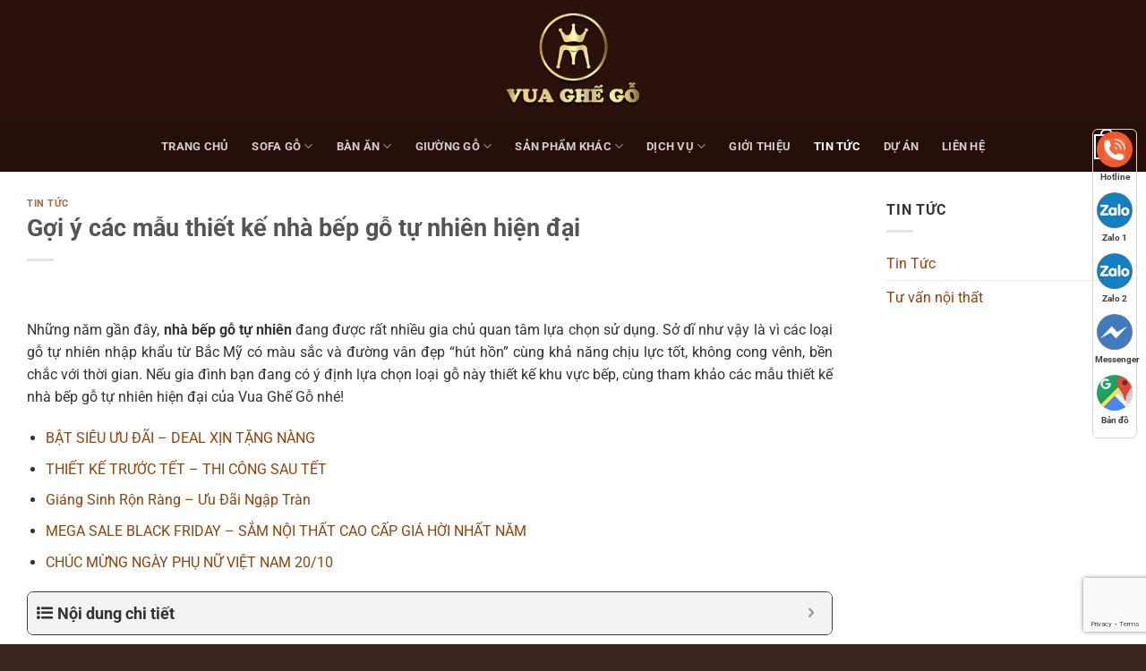

--- FILE ---
content_type: text/html; charset=UTF-8
request_url: https://vuaghego.com/goi-y-cac-mau-thiet-ke-nha-bep-go-tu-nhien-hien-dai/
body_size: 36238
content:
<!DOCTYPE html>
<!--[if IE 9 ]> <html lang="vi" prefix="og: https://ogp.me/ns#" class="ie9 loading-site no-js"> <![endif]-->
<!--[if IE 8 ]> <html lang="vi" prefix="og: https://ogp.me/ns#" class="ie8 loading-site no-js"> <![endif]-->
<!--[if (gte IE 9)|!(IE)]><!--><html lang="vi" prefix="og: https://ogp.me/ns#" class="loading-site no-js"> <!--<![endif]-->
<head>
	<meta charset="UTF-8" />
	<link rel="profile" href="http://gmpg.org/xfn/11" />
	<link rel="pingback" href="https://vuaghego.com/xmlrpc.php" />

					<script>document.documentElement.className = document.documentElement.className + ' yes-js js_active js'</script>
				<script>(function(html){html.className = html.className.replace(/\bno-js\b/,'js')})(document.documentElement);</script>
<meta name="viewport" content="width=device-width, initial-scale=1, maximum-scale=1" />
<!-- Search Engine Optimization by Rank Math - https://rankmath.com/ -->
<title>Gợi ý các mẫu thiết kế nhà bếp gỗ tự nhiên hiện đại</title>
<meta name="description" content="Tổng hợp các mẫu thiết kế nhà bếp ghế hiện đại, sang trọng bậc nhất trong các dự án công trình Vua Ghế Gỗ đã thiết kế, thi công năm 2023"/>
<meta name="robots" content="follow, index, max-snippet:-1, max-video-preview:-1, max-image-preview:large"/>
<link rel="canonical" href="https://vuaghego.com/goi-y-cac-mau-thiet-ke-nha-bep-go-tu-nhien-hien-dai/" />
<meta property="og:locale" content="vi_VN" />
<meta property="og:type" content="article" />
<meta property="og:title" content="Gợi ý các mẫu thiết kế nhà bếp gỗ tự nhiên hiện đại" />
<meta property="og:description" content="Tổng hợp các mẫu thiết kế nhà bếp ghế hiện đại, sang trọng bậc nhất trong các dự án công trình Vua Ghế Gỗ đã thiết kế, thi công năm 2023" />
<meta property="og:url" content="https://vuaghego.com/goi-y-cac-mau-thiet-ke-nha-bep-go-tu-nhien-hien-dai/" />
<meta property="og:site_name" content="Vua Ghế Gỗ" />
<meta property="article:publisher" content="https://www.facebook.com/vuaghego.noithatgotunhiencaocap" />
<meta property="article:section" content="Tin Tức" />
<meta property="og:updated_time" content="2023-11-06T21:50:56+07:00" />
<meta property="og:image" content="https://vuaghego.com/wp-content/uploads/2023/08/8-1.jpg" />
<meta property="og:image:secure_url" content="https://vuaghego.com/wp-content/uploads/2023/08/8-1.jpg" />
<meta property="og:image:width" content="2000" />
<meta property="og:image:height" content="1666" />
<meta property="og:image:alt" content="nhà bếp gỗ tự nhiên" />
<meta property="og:image:type" content="image/jpeg" />
<meta name="twitter:card" content="summary_large_image" />
<meta name="twitter:title" content="Gợi ý các mẫu thiết kế nhà bếp gỗ tự nhiên hiện đại" />
<meta name="twitter:description" content="Tổng hợp các mẫu thiết kế nhà bếp ghế hiện đại, sang trọng bậc nhất trong các dự án công trình Vua Ghế Gỗ đã thiết kế, thi công năm 2023" />
<meta name="twitter:image" content="https://vuaghego.com/wp-content/uploads/2023/08/8-1.jpg" />
<meta name="twitter:label1" content="Written by" />
<meta name="twitter:data1" content="Phan Hồng" />
<meta name="twitter:label2" content="Time to read" />
<meta name="twitter:data2" content="20 minutes" />
<!-- /Rank Math WordPress SEO plugin -->

<link rel='dns-prefetch' href='//cdn.jsdelivr.net' />
<link rel='dns-prefetch' href='//fonts.googleapis.com' />
<link href='https://fonts.gstatic.com' crossorigin rel='preconnect' />
<link rel="alternate" type="application/rss+xml" title="Dòng thông tin Vua Ghế Gỗ &raquo;" href="https://vuaghego.com/feed/" />
<link rel="alternate" type="application/rss+xml" title="Vua Ghế Gỗ &raquo; Dòng bình luận" href="https://vuaghego.com/comments/feed/" />
<link rel="alternate" title="oNhúng (JSON)" type="application/json+oembed" href="https://vuaghego.com/wp-json/oembed/1.0/embed?url=https%3A%2F%2Fvuaghego.com%2Fgoi-y-cac-mau-thiet-ke-nha-bep-go-tu-nhien-hien-dai%2F" />
<link rel="alternate" title="oNhúng (XML)" type="text/xml+oembed" href="https://vuaghego.com/wp-json/oembed/1.0/embed?url=https%3A%2F%2Fvuaghego.com%2Fgoi-y-cac-mau-thiet-ke-nha-bep-go-tu-nhien-hien-dai%2F&#038;format=xml" />
<link rel="prefetch" href="https://vuaghego.com/wp-content/themes/flatsome/assets/js/chunk.countup.fe2c1016.js" />
<link rel="prefetch" href="https://vuaghego.com/wp-content/themes/flatsome/assets/js/chunk.sticky-sidebar.a58a6557.js" />
<link rel="prefetch" href="https://vuaghego.com/wp-content/themes/flatsome/assets/js/chunk.tooltips.29144c1c.js" />
<link rel="prefetch" href="https://vuaghego.com/wp-content/themes/flatsome/assets/js/chunk.vendors-popups.947eca5c.js" />
<link rel="prefetch" href="https://vuaghego.com/wp-content/themes/flatsome/assets/js/chunk.vendors-slider.f0d2cbc9.js" />
<style id='wp-img-auto-sizes-contain-inline-css' type='text/css'>
img:is([sizes=auto i],[sizes^="auto," i]){contain-intrinsic-size:3000px 1500px}
/*# sourceURL=wp-img-auto-sizes-contain-inline-css */
</style>
<style id='wp-emoji-styles-inline-css' type='text/css'>

	img.wp-smiley, img.emoji {
		display: inline !important;
		border: none !important;
		box-shadow: none !important;
		height: 1em !important;
		width: 1em !important;
		margin: 0 0.07em !important;
		vertical-align: -0.1em !important;
		background: none !important;
		padding: 0 !important;
	}
/*# sourceURL=wp-emoji-styles-inline-css */
</style>
<style id='wp-block-library-inline-css' type='text/css'>
:root{--wp-block-synced-color:#7a00df;--wp-block-synced-color--rgb:122,0,223;--wp-bound-block-color:var(--wp-block-synced-color);--wp-editor-canvas-background:#ddd;--wp-admin-theme-color:#007cba;--wp-admin-theme-color--rgb:0,124,186;--wp-admin-theme-color-darker-10:#006ba1;--wp-admin-theme-color-darker-10--rgb:0,107,160.5;--wp-admin-theme-color-darker-20:#005a87;--wp-admin-theme-color-darker-20--rgb:0,90,135;--wp-admin-border-width-focus:2px}@media (min-resolution:192dpi){:root{--wp-admin-border-width-focus:1.5px}}.wp-element-button{cursor:pointer}:root .has-very-light-gray-background-color{background-color:#eee}:root .has-very-dark-gray-background-color{background-color:#313131}:root .has-very-light-gray-color{color:#eee}:root .has-very-dark-gray-color{color:#313131}:root .has-vivid-green-cyan-to-vivid-cyan-blue-gradient-background{background:linear-gradient(135deg,#00d084,#0693e3)}:root .has-purple-crush-gradient-background{background:linear-gradient(135deg,#34e2e4,#4721fb 50%,#ab1dfe)}:root .has-hazy-dawn-gradient-background{background:linear-gradient(135deg,#faaca8,#dad0ec)}:root .has-subdued-olive-gradient-background{background:linear-gradient(135deg,#fafae1,#67a671)}:root .has-atomic-cream-gradient-background{background:linear-gradient(135deg,#fdd79a,#004a59)}:root .has-nightshade-gradient-background{background:linear-gradient(135deg,#330968,#31cdcf)}:root .has-midnight-gradient-background{background:linear-gradient(135deg,#020381,#2874fc)}:root{--wp--preset--font-size--normal:16px;--wp--preset--font-size--huge:42px}.has-regular-font-size{font-size:1em}.has-larger-font-size{font-size:2.625em}.has-normal-font-size{font-size:var(--wp--preset--font-size--normal)}.has-huge-font-size{font-size:var(--wp--preset--font-size--huge)}.has-text-align-center{text-align:center}.has-text-align-left{text-align:left}.has-text-align-right{text-align:right}.has-fit-text{white-space:nowrap!important}#end-resizable-editor-section{display:none}.aligncenter{clear:both}.items-justified-left{justify-content:flex-start}.items-justified-center{justify-content:center}.items-justified-right{justify-content:flex-end}.items-justified-space-between{justify-content:space-between}.screen-reader-text{border:0;clip-path:inset(50%);height:1px;margin:-1px;overflow:hidden;padding:0;position:absolute;width:1px;word-wrap:normal!important}.screen-reader-text:focus{background-color:#ddd;clip-path:none;color:#444;display:block;font-size:1em;height:auto;left:5px;line-height:normal;padding:15px 23px 14px;text-decoration:none;top:5px;width:auto;z-index:100000}html :where(.has-border-color){border-style:solid}html :where([style*=border-top-color]){border-top-style:solid}html :where([style*=border-right-color]){border-right-style:solid}html :where([style*=border-bottom-color]){border-bottom-style:solid}html :where([style*=border-left-color]){border-left-style:solid}html :where([style*=border-width]){border-style:solid}html :where([style*=border-top-width]){border-top-style:solid}html :where([style*=border-right-width]){border-right-style:solid}html :where([style*=border-bottom-width]){border-bottom-style:solid}html :where([style*=border-left-width]){border-left-style:solid}html :where(img[class*=wp-image-]){height:auto;max-width:100%}:where(figure){margin:0 0 1em}html :where(.is-position-sticky){--wp-admin--admin-bar--position-offset:var(--wp-admin--admin-bar--height,0px)}@media screen and (max-width:600px){html :where(.is-position-sticky){--wp-admin--admin-bar--position-offset:0px}}

/*# sourceURL=wp-block-library-inline-css */
</style><link rel='stylesheet' id='wc-blocks-style-css' href='https://vuaghego.com/wp-content/plugins/woocommerce/assets/client/blocks/wc-blocks.css?ver=wc-8.8.6' type='text/css' media='all' />
<style id='global-styles-inline-css' type='text/css'>
:root{--wp--preset--aspect-ratio--square: 1;--wp--preset--aspect-ratio--4-3: 4/3;--wp--preset--aspect-ratio--3-4: 3/4;--wp--preset--aspect-ratio--3-2: 3/2;--wp--preset--aspect-ratio--2-3: 2/3;--wp--preset--aspect-ratio--16-9: 16/9;--wp--preset--aspect-ratio--9-16: 9/16;--wp--preset--color--black: #000000;--wp--preset--color--cyan-bluish-gray: #abb8c3;--wp--preset--color--white: #ffffff;--wp--preset--color--pale-pink: #f78da7;--wp--preset--color--vivid-red: #cf2e2e;--wp--preset--color--luminous-vivid-orange: #ff6900;--wp--preset--color--luminous-vivid-amber: #fcb900;--wp--preset--color--light-green-cyan: #7bdcb5;--wp--preset--color--vivid-green-cyan: #00d084;--wp--preset--color--pale-cyan-blue: #8ed1fc;--wp--preset--color--vivid-cyan-blue: #0693e3;--wp--preset--color--vivid-purple: #9b51e0;--wp--preset--gradient--vivid-cyan-blue-to-vivid-purple: linear-gradient(135deg,rgb(6,147,227) 0%,rgb(155,81,224) 100%);--wp--preset--gradient--light-green-cyan-to-vivid-green-cyan: linear-gradient(135deg,rgb(122,220,180) 0%,rgb(0,208,130) 100%);--wp--preset--gradient--luminous-vivid-amber-to-luminous-vivid-orange: linear-gradient(135deg,rgb(252,185,0) 0%,rgb(255,105,0) 100%);--wp--preset--gradient--luminous-vivid-orange-to-vivid-red: linear-gradient(135deg,rgb(255,105,0) 0%,rgb(207,46,46) 100%);--wp--preset--gradient--very-light-gray-to-cyan-bluish-gray: linear-gradient(135deg,rgb(238,238,238) 0%,rgb(169,184,195) 100%);--wp--preset--gradient--cool-to-warm-spectrum: linear-gradient(135deg,rgb(74,234,220) 0%,rgb(151,120,209) 20%,rgb(207,42,186) 40%,rgb(238,44,130) 60%,rgb(251,105,98) 80%,rgb(254,248,76) 100%);--wp--preset--gradient--blush-light-purple: linear-gradient(135deg,rgb(255,206,236) 0%,rgb(152,150,240) 100%);--wp--preset--gradient--blush-bordeaux: linear-gradient(135deg,rgb(254,205,165) 0%,rgb(254,45,45) 50%,rgb(107,0,62) 100%);--wp--preset--gradient--luminous-dusk: linear-gradient(135deg,rgb(255,203,112) 0%,rgb(199,81,192) 50%,rgb(65,88,208) 100%);--wp--preset--gradient--pale-ocean: linear-gradient(135deg,rgb(255,245,203) 0%,rgb(182,227,212) 50%,rgb(51,167,181) 100%);--wp--preset--gradient--electric-grass: linear-gradient(135deg,rgb(202,248,128) 0%,rgb(113,206,126) 100%);--wp--preset--gradient--midnight: linear-gradient(135deg,rgb(2,3,129) 0%,rgb(40,116,252) 100%);--wp--preset--font-size--small: 13px;--wp--preset--font-size--medium: 20px;--wp--preset--font-size--large: 36px;--wp--preset--font-size--x-large: 42px;--wp--preset--spacing--20: 0.44rem;--wp--preset--spacing--30: 0.67rem;--wp--preset--spacing--40: 1rem;--wp--preset--spacing--50: 1.5rem;--wp--preset--spacing--60: 2.25rem;--wp--preset--spacing--70: 3.38rem;--wp--preset--spacing--80: 5.06rem;--wp--preset--shadow--natural: 6px 6px 9px rgba(0, 0, 0, 0.2);--wp--preset--shadow--deep: 12px 12px 50px rgba(0, 0, 0, 0.4);--wp--preset--shadow--sharp: 6px 6px 0px rgba(0, 0, 0, 0.2);--wp--preset--shadow--outlined: 6px 6px 0px -3px rgb(255, 255, 255), 6px 6px rgb(0, 0, 0);--wp--preset--shadow--crisp: 6px 6px 0px rgb(0, 0, 0);}:where(.is-layout-flex){gap: 0.5em;}:where(.is-layout-grid){gap: 0.5em;}body .is-layout-flex{display: flex;}.is-layout-flex{flex-wrap: wrap;align-items: center;}.is-layout-flex > :is(*, div){margin: 0;}body .is-layout-grid{display: grid;}.is-layout-grid > :is(*, div){margin: 0;}:where(.wp-block-columns.is-layout-flex){gap: 2em;}:where(.wp-block-columns.is-layout-grid){gap: 2em;}:where(.wp-block-post-template.is-layout-flex){gap: 1.25em;}:where(.wp-block-post-template.is-layout-grid){gap: 1.25em;}.has-black-color{color: var(--wp--preset--color--black) !important;}.has-cyan-bluish-gray-color{color: var(--wp--preset--color--cyan-bluish-gray) !important;}.has-white-color{color: var(--wp--preset--color--white) !important;}.has-pale-pink-color{color: var(--wp--preset--color--pale-pink) !important;}.has-vivid-red-color{color: var(--wp--preset--color--vivid-red) !important;}.has-luminous-vivid-orange-color{color: var(--wp--preset--color--luminous-vivid-orange) !important;}.has-luminous-vivid-amber-color{color: var(--wp--preset--color--luminous-vivid-amber) !important;}.has-light-green-cyan-color{color: var(--wp--preset--color--light-green-cyan) !important;}.has-vivid-green-cyan-color{color: var(--wp--preset--color--vivid-green-cyan) !important;}.has-pale-cyan-blue-color{color: var(--wp--preset--color--pale-cyan-blue) !important;}.has-vivid-cyan-blue-color{color: var(--wp--preset--color--vivid-cyan-blue) !important;}.has-vivid-purple-color{color: var(--wp--preset--color--vivid-purple) !important;}.has-black-background-color{background-color: var(--wp--preset--color--black) !important;}.has-cyan-bluish-gray-background-color{background-color: var(--wp--preset--color--cyan-bluish-gray) !important;}.has-white-background-color{background-color: var(--wp--preset--color--white) !important;}.has-pale-pink-background-color{background-color: var(--wp--preset--color--pale-pink) !important;}.has-vivid-red-background-color{background-color: var(--wp--preset--color--vivid-red) !important;}.has-luminous-vivid-orange-background-color{background-color: var(--wp--preset--color--luminous-vivid-orange) !important;}.has-luminous-vivid-amber-background-color{background-color: var(--wp--preset--color--luminous-vivid-amber) !important;}.has-light-green-cyan-background-color{background-color: var(--wp--preset--color--light-green-cyan) !important;}.has-vivid-green-cyan-background-color{background-color: var(--wp--preset--color--vivid-green-cyan) !important;}.has-pale-cyan-blue-background-color{background-color: var(--wp--preset--color--pale-cyan-blue) !important;}.has-vivid-cyan-blue-background-color{background-color: var(--wp--preset--color--vivid-cyan-blue) !important;}.has-vivid-purple-background-color{background-color: var(--wp--preset--color--vivid-purple) !important;}.has-black-border-color{border-color: var(--wp--preset--color--black) !important;}.has-cyan-bluish-gray-border-color{border-color: var(--wp--preset--color--cyan-bluish-gray) !important;}.has-white-border-color{border-color: var(--wp--preset--color--white) !important;}.has-pale-pink-border-color{border-color: var(--wp--preset--color--pale-pink) !important;}.has-vivid-red-border-color{border-color: var(--wp--preset--color--vivid-red) !important;}.has-luminous-vivid-orange-border-color{border-color: var(--wp--preset--color--luminous-vivid-orange) !important;}.has-luminous-vivid-amber-border-color{border-color: var(--wp--preset--color--luminous-vivid-amber) !important;}.has-light-green-cyan-border-color{border-color: var(--wp--preset--color--light-green-cyan) !important;}.has-vivid-green-cyan-border-color{border-color: var(--wp--preset--color--vivid-green-cyan) !important;}.has-pale-cyan-blue-border-color{border-color: var(--wp--preset--color--pale-cyan-blue) !important;}.has-vivid-cyan-blue-border-color{border-color: var(--wp--preset--color--vivid-cyan-blue) !important;}.has-vivid-purple-border-color{border-color: var(--wp--preset--color--vivid-purple) !important;}.has-vivid-cyan-blue-to-vivid-purple-gradient-background{background: var(--wp--preset--gradient--vivid-cyan-blue-to-vivid-purple) !important;}.has-light-green-cyan-to-vivid-green-cyan-gradient-background{background: var(--wp--preset--gradient--light-green-cyan-to-vivid-green-cyan) !important;}.has-luminous-vivid-amber-to-luminous-vivid-orange-gradient-background{background: var(--wp--preset--gradient--luminous-vivid-amber-to-luminous-vivid-orange) !important;}.has-luminous-vivid-orange-to-vivid-red-gradient-background{background: var(--wp--preset--gradient--luminous-vivid-orange-to-vivid-red) !important;}.has-very-light-gray-to-cyan-bluish-gray-gradient-background{background: var(--wp--preset--gradient--very-light-gray-to-cyan-bluish-gray) !important;}.has-cool-to-warm-spectrum-gradient-background{background: var(--wp--preset--gradient--cool-to-warm-spectrum) !important;}.has-blush-light-purple-gradient-background{background: var(--wp--preset--gradient--blush-light-purple) !important;}.has-blush-bordeaux-gradient-background{background: var(--wp--preset--gradient--blush-bordeaux) !important;}.has-luminous-dusk-gradient-background{background: var(--wp--preset--gradient--luminous-dusk) !important;}.has-pale-ocean-gradient-background{background: var(--wp--preset--gradient--pale-ocean) !important;}.has-electric-grass-gradient-background{background: var(--wp--preset--gradient--electric-grass) !important;}.has-midnight-gradient-background{background: var(--wp--preset--gradient--midnight) !important;}.has-small-font-size{font-size: var(--wp--preset--font-size--small) !important;}.has-medium-font-size{font-size: var(--wp--preset--font-size--medium) !important;}.has-large-font-size{font-size: var(--wp--preset--font-size--large) !important;}.has-x-large-font-size{font-size: var(--wp--preset--font-size--x-large) !important;}
/*# sourceURL=global-styles-inline-css */
</style>

<style id='classic-theme-styles-inline-css' type='text/css'>
/*! This file is auto-generated */
.wp-block-button__link{color:#fff;background-color:#32373c;border-radius:9999px;box-shadow:none;text-decoration:none;padding:calc(.667em + 2px) calc(1.333em + 2px);font-size:1.125em}.wp-block-file__button{background:#32373c;color:#fff;text-decoration:none}
/*# sourceURL=/wp-includes/css/classic-themes.min.css */
</style>
<link rel='stylesheet' id='contact-form-7-css' href='https://vuaghego.com/wp-content/plugins/contact-form-7/includes/css/styles.css?ver=5.9.3' type='text/css' media='all' />
<link rel='stylesheet' id='related-posts-by-taxonomy-css' href='https://vuaghego.com/wp-content/plugins/related-posts-by-taxonomy/includes/assets/css/styles.css?ver=6.9' type='text/css' media='all' />
<link rel='stylesheet' id='woof-css' href='https://vuaghego.com/wp-content/plugins/woocommerce-products-filter/css/front.css?ver=1.3.5.3' type='text/css' media='all' />
<style id='woof-inline-css' type='text/css'>

.woof_products_top_panel li span, .woof_products_top_panel2 li span{background: url(https://vuaghego.com/wp-content/plugins/woocommerce-products-filter/img/delete.png);background-size: 14px 14px;background-repeat: no-repeat;background-position: right;}
.woof_edit_view{
                    display: none;
                }

/*# sourceURL=woof-inline-css */
</style>
<link rel='stylesheet' id='chosen-drop-down-css' href='https://vuaghego.com/wp-content/plugins/woocommerce-products-filter/js/chosen/chosen.min.css?ver=1.3.5.3' type='text/css' media='all' />
<link rel='stylesheet' id='icheck-jquery-color-flat-css' href='https://vuaghego.com/wp-content/plugins/woocommerce-products-filter/js/icheck/skins/flat/_all.css?ver=1.3.5.3' type='text/css' media='all' />
<link rel='stylesheet' id='icheck-jquery-color-square-css' href='https://vuaghego.com/wp-content/plugins/woocommerce-products-filter/js/icheck/skins/square/_all.css?ver=1.3.5.3' type='text/css' media='all' />
<link rel='stylesheet' id='icheck-jquery-color-minimal-css' href='https://vuaghego.com/wp-content/plugins/woocommerce-products-filter/js/icheck/skins/minimal/_all.css?ver=1.3.5.3' type='text/css' media='all' />
<link rel='stylesheet' id='woof_by_author_html_items-css' href='https://vuaghego.com/wp-content/plugins/woocommerce-products-filter/ext/by_author/css/by_author.css?ver=1.3.5.3' type='text/css' media='all' />
<link rel='stylesheet' id='woof_by_instock_html_items-css' href='https://vuaghego.com/wp-content/plugins/woocommerce-products-filter/ext/by_instock/css/by_instock.css?ver=1.3.5.3' type='text/css' media='all' />
<link rel='stylesheet' id='woof_by_onsales_html_items-css' href='https://vuaghego.com/wp-content/plugins/woocommerce-products-filter/ext/by_onsales/css/by_onsales.css?ver=1.3.5.3' type='text/css' media='all' />
<link rel='stylesheet' id='woof_by_text_html_items-css' href='https://vuaghego.com/wp-content/plugins/woocommerce-products-filter/ext/by_text/assets/css/front.css?ver=1.3.5.3' type='text/css' media='all' />
<link rel='stylesheet' id='woof_label_html_items-css' href='https://vuaghego.com/wp-content/plugins/woocommerce-products-filter/ext/label/css/html_types/label.css?ver=1.3.5.3' type='text/css' media='all' />
<link rel='stylesheet' id='woof_select_radio_check_html_items-css' href='https://vuaghego.com/wp-content/plugins/woocommerce-products-filter/ext/select_radio_check/css/html_types/select_radio_check.css?ver=1.3.5.3' type='text/css' media='all' />
<link rel='stylesheet' id='woof_sd_html_items_checkbox-css' href='https://vuaghego.com/wp-content/plugins/woocommerce-products-filter/ext/smart_designer/css/elements/checkbox.css?ver=1.3.5.3' type='text/css' media='all' />
<link rel='stylesheet' id='woof_sd_html_items_radio-css' href='https://vuaghego.com/wp-content/plugins/woocommerce-products-filter/ext/smart_designer/css/elements/radio.css?ver=1.3.5.3' type='text/css' media='all' />
<link rel='stylesheet' id='woof_sd_html_items_switcher-css' href='https://vuaghego.com/wp-content/plugins/woocommerce-products-filter/ext/smart_designer/css/elements/switcher.css?ver=1.3.5.3' type='text/css' media='all' />
<link rel='stylesheet' id='woof_sd_html_items_color-css' href='https://vuaghego.com/wp-content/plugins/woocommerce-products-filter/ext/smart_designer/css/elements/color.css?ver=1.3.5.3' type='text/css' media='all' />
<link rel='stylesheet' id='woof_sd_html_items_tooltip-css' href='https://vuaghego.com/wp-content/plugins/woocommerce-products-filter/ext/smart_designer/css/tooltip.css?ver=1.3.5.3' type='text/css' media='all' />
<link rel='stylesheet' id='woof_sd_html_items_front-css' href='https://vuaghego.com/wp-content/plugins/woocommerce-products-filter/ext/smart_designer/css/front.css?ver=1.3.5.3' type='text/css' media='all' />
<link rel='stylesheet' id='woof-switcher23-css' href='https://vuaghego.com/wp-content/plugins/woocommerce-products-filter/css/switcher.css?ver=1.3.5.3' type='text/css' media='all' />
<style id='woocommerce-inline-inline-css' type='text/css'>
.woocommerce form .form-row .required { visibility: visible; }
/*# sourceURL=woocommerce-inline-inline-css */
</style>
<link rel='stylesheet' id='flatsome-woocommerce-wishlist-css' href='https://vuaghego.com/wp-content/themes/flatsome/inc/integrations/wc-yith-wishlist/wishlist.css?ver=3.10.2' type='text/css' media='all' />
<link rel='stylesheet' id='fixedtoc-style-css' href='https://vuaghego.com/wp-content/plugins/fixed-toc/frontend/assets/css/ftoc.min.css?ver=3.1.22' type='text/css' media='all' />
<style id='fixedtoc-style-inline-css' type='text/css'>
.ftwp-in-post#ftwp-container-outer { height: auto; } #ftwp-container.ftwp-wrap #ftwp-contents { width: auto; height: 300px; } .ftwp-in-post#ftwp-container-outer #ftwp-contents { height: auto; } .ftwp-in-post#ftwp-container-outer.ftwp-float-none #ftwp-contents { width: auto; } #ftwp-container.ftwp-wrap #ftwp-trigger { width: 50px; height: 50px; font-size: 30px; } #ftwp-container #ftwp-trigger.ftwp-border-thin { font-size: 29.5px; } #ftwp-container.ftwp-wrap #ftwp-header { font-size: 18px; font-family: inherit; } #ftwp-container.ftwp-wrap #ftwp-header-title { font-weight: bold; } #ftwp-container.ftwp-wrap #ftwp-list { font-size: 14px; font-family: inherit; } #ftwp-container #ftwp-list.ftwp-liststyle-decimal .ftwp-anchor::before { font-size: 14px; } #ftwp-container #ftwp-list.ftwp-strong-first>.ftwp-item>.ftwp-anchor .ftwp-text { font-size: 15.4px; } #ftwp-container #ftwp-list.ftwp-strong-first.ftwp-liststyle-decimal>.ftwp-item>.ftwp-anchor::before { font-size: 15.4px; } #ftwp-container.ftwp-wrap #ftwp-trigger { color: #333; background: rgba(243,243,243,0.95); } #ftwp-container.ftwp-wrap #ftwp-trigger { border-color: rgba(51,51,51,0.95); } #ftwp-container.ftwp-wrap #ftwp-contents { border-color: rgba(51,51,51,0.95); } #ftwp-container.ftwp-wrap #ftwp-header { color: #333; background: rgba(243,243,243,0.95); } #ftwp-container.ftwp-wrap #ftwp-contents:hover #ftwp-header { background: #f3f3f3; } #ftwp-container.ftwp-wrap #ftwp-list { color: #333; background: rgba(243,243,243,0.95); } #ftwp-container.ftwp-wrap #ftwp-contents:hover #ftwp-list { background: #f3f3f3; } #ftwp-container.ftwp-wrap #ftwp-list .ftwp-anchor:hover { color: #00A368; } #ftwp-container.ftwp-wrap #ftwp-list .ftwp-anchor:focus, #ftwp-container.ftwp-wrap #ftwp-list .ftwp-active, #ftwp-container.ftwp-wrap #ftwp-list .ftwp-active:hover { color: #fff; } #ftwp-container.ftwp-wrap #ftwp-list .ftwp-text::before { background: rgba(221,51,51,0.95); } .ftwp-heading-target::before { background: rgba(221,51,51,0.95); }
/*# sourceURL=fixedtoc-style-inline-css */
</style>
<link rel='stylesheet' id='flatsome-main-css' href='https://vuaghego.com/wp-content/themes/flatsome/assets/css/flatsome.css?ver=3.15.4' type='text/css' media='all' />
<style id='flatsome-main-inline-css' type='text/css'>
@font-face {
				font-family: "fl-icons";
				font-display: block;
				src: url(https://vuaghego.com/wp-content/themes/flatsome/assets/css/icons/fl-icons.eot?v=3.15.4);
				src:
					url(https://vuaghego.com/wp-content/themes/flatsome/assets/css/icons/fl-icons.eot#iefix?v=3.15.4) format("embedded-opentype"),
					url(https://vuaghego.com/wp-content/themes/flatsome/assets/css/icons/fl-icons.woff2?v=3.15.4) format("woff2"),
					url(https://vuaghego.com/wp-content/themes/flatsome/assets/css/icons/fl-icons.ttf?v=3.15.4) format("truetype"),
					url(https://vuaghego.com/wp-content/themes/flatsome/assets/css/icons/fl-icons.woff?v=3.15.4) format("woff"),
					url(https://vuaghego.com/wp-content/themes/flatsome/assets/css/icons/fl-icons.svg?v=3.15.4#fl-icons) format("svg");
			}
/*# sourceURL=flatsome-main-inline-css */
</style>
<link rel='stylesheet' id='flatsome-shop-css' href='https://vuaghego.com/wp-content/themes/flatsome/assets/css/flatsome-shop.css?ver=3.15.4' type='text/css' media='all' />
<link rel='stylesheet' id='flatsome-style-css' href='https://vuaghego.com/wp-content/themes/flatsome-child/style.css?ver=3.0' type='text/css' media='all' />
<link rel='stylesheet' id='flatsome-googlefonts-css' href='//fonts.googleapis.com/css?family=Montserrat%3Aregular%2Cdefault%2Cdefault%7C%3Aregular%2C%2C&#038;display=swap&#038;ver=3.9' type='text/css' media='all' />
<script type="text/javascript">
            window._nslDOMReady = function (callback) {
                if ( document.readyState === "complete" || document.readyState === "interactive" ) {
                    callback();
                } else {
                    document.addEventListener( "DOMContentLoaded", callback );
                }
            };
            </script><script type="text/javascript" id="woof-husky-js-extra">
/* <![CDATA[ */
var woof_husky_txt = {"ajax_url":"https://vuaghego.com/wp-admin/admin-ajax.php","plugin_uri":"https://vuaghego.com/wp-content/plugins/woocommerce-products-filter/ext/by_text/","loader":"https://vuaghego.com/wp-content/plugins/woocommerce-products-filter/ext/by_text/assets/img/ajax-loader.gif","not_found":"Nothing found!","prev":"Prev","next":"Next","site_link":"https://vuaghego.com","default_data":{"placeholder":"","behavior":"title","search_by_full_word":0,"autocomplete":1,"how_to_open_links":0,"taxonomy_compatibility":0,"sku_compatibility":0,"custom_fields":"","search_desc_variant":0,"view_text_length":10,"min_symbols":3,"max_posts":10,"image":"","notes_for_customer":"","template":"default","max_open_height":300,"page":0}};
//# sourceURL=woof-husky-js-extra
/* ]]> */
</script>
<script type="text/javascript" src="https://vuaghego.com/wp-content/plugins/woocommerce-products-filter/ext/by_text/assets/js/husky.js?ver=1.3.5.3" id="woof-husky-js"></script>
<script type="text/javascript" src="https://vuaghego.com/wp-includes/js/jquery/jquery.min.js?ver=3.7.1" id="jquery-core-js"></script>
<script type="text/javascript" src="https://vuaghego.com/wp-includes/js/jquery/jquery-migrate.min.js?ver=3.4.1" id="jquery-migrate-js"></script>
<script type="text/javascript" src="https://vuaghego.com/wp-content/plugins/woocommerce/assets/js/jquery-blockui/jquery.blockUI.min.js?ver=2.7.0-wc.8.8.6" id="jquery-blockui-js" defer="defer" data-wp-strategy="defer"></script>
<script type="text/javascript" src="https://vuaghego.com/wp-content/plugins/woocommerce/assets/js/js-cookie/js.cookie.min.js?ver=2.1.4-wc.8.8.6" id="js-cookie-js" defer="defer" data-wp-strategy="defer"></script>
<script type="text/javascript" id="woocommerce-js-extra">
/* <![CDATA[ */
var woocommerce_params = {"ajax_url":"/wp-admin/admin-ajax.php","wc_ajax_url":"/?wc-ajax=%%endpoint%%"};
//# sourceURL=woocommerce-js-extra
/* ]]> */
</script>
<script type="text/javascript" src="https://vuaghego.com/wp-content/plugins/woocommerce/assets/js/frontend/woocommerce.min.js?ver=8.8.6" id="woocommerce-js" defer="defer" data-wp-strategy="defer"></script>
<link rel="https://api.w.org/" href="https://vuaghego.com/wp-json/" /><link rel="alternate" title="JSON" type="application/json" href="https://vuaghego.com/wp-json/wp/v2/posts/17249" /><link rel="EditURI" type="application/rsd+xml" title="RSD" href="https://vuaghego.com/xmlrpc.php?rsd" />
<meta name="generator" content="WordPress 6.9" />
<meta name="generator" content="WooCommerce 8.8.6" />
<link rel='shortlink' href='https://vuaghego.com/?p=17249' />
<script src="//s1.what-on.com/widget/service.js?key=avPvWv" async="async"></script>
<!--[if IE]><link rel="stylesheet" type="text/css" href="https://vuaghego.com/wp-content/themes/flatsome/assets/css/ie-fallback.css"><script src="//cdnjs.cloudflare.com/ajax/libs/html5shiv/3.6.1/html5shiv.js"></script><script>var head = document.getElementsByTagName('head')[0],style = document.createElement('style');style.type = 'text/css';style.styleSheet.cssText = ':before,:after{content:none !important';head.appendChild(style);setTimeout(function(){head.removeChild(style);}, 0);</script><script src="https://vuaghego.com/wp-content/themes/flatsome/assets/libs/ie-flexibility.js"></script><![endif]--><!-- Google tag (gtag.js) -->
<script async src="https://www.googletagmanager.com/gtag/js?id=G-QWN4PBBGT4"></script>
<script>
  window.dataLayer = window.dataLayer || [];
  function gtag(){dataLayer.push(arguments);}
  gtag('js', new Date());

  gtag('config', 'G-QWN4PBBGT4');
</script>
<!-- Google Tag Manager -->
<script>(function(w,d,s,l,i){w[l]=w[l]||[];w[l].push({'gtm.start':
new Date().getTime(),event:'gtm.js'});var f=d.getElementsByTagName(s)[0],
j=d.createElement(s),dl=l!='dataLayer'?'&l='+l:'';j.async=true;j.src=
'https://www.googletagmanager.com/gtm.js?id='+i+dl;f.parentNode.insertBefore(j,f);
})(window,document,'script','dataLayer','GTM-59ZBFDX');</script>
<!-- End Google Tag Manager -->
<meta name="facebook-domain-verification" content="ixae51hkj0hx6czpiiivhik5kmv5dq" />
<!-- Google tag (gtag.js) -->
<script async src="https://www.googletagmanager.com/gtag/js?id=G-X0FERTYBK6"></script>
<script>
  window.dataLayer = window.dataLayer || [];
  function gtag(){dataLayer.push(arguments);}
  gtag('js', new Date());

  gtag('config', 'G-X0FERTYBK6');
</script>	<noscript><style>.woocommerce-product-gallery{ opacity: 1 !important; }</style></noscript>
	<link rel="icon" href="https://vuaghego.com/wp-content/uploads/2022/10/cropped-fav-32x32.png" sizes="32x32" />
<link rel="icon" href="https://vuaghego.com/wp-content/uploads/2022/10/cropped-fav-192x192.png" sizes="192x192" />
<link rel="apple-touch-icon" href="https://vuaghego.com/wp-content/uploads/2022/10/cropped-fav-180x180.png" />
<meta name="msapplication-TileImage" content="https://vuaghego.com/wp-content/uploads/2022/10/cropped-fav-270x270.png" />
<style id="custom-css" type="text/css">:root {--primary-color: #fbb714;}.container-width, .full-width .ubermenu-nav, .container, .row{max-width: 1250px}.row.row-collapse{max-width: 1220px}.row.row-small{max-width: 1242.5px}.row.row-large{max-width: 1280px}.header-main{height: 136px}#logo img{max-height: 136px}#logo{width:300px;}#logo img{padding:6px 0;}#logo a{max-width:300pxpx;}.stuck #logo img{padding:5px 0;}.header-bottom{min-height: 55px}.header-top{min-height: 20px}.transparent .header-main{height: 265px}.transparent #logo img{max-height: 265px}.has-transparent + .page-title:first-of-type,.has-transparent + #main > .page-title,.has-transparent + #main > div > .page-title,.has-transparent + #main .page-header-wrapper:first-of-type .page-title{padding-top: 315px;}.header.show-on-scroll,.stuck .header-main{height:70px!important}.stuck #logo img{max-height: 70px!important}.search-form{ width: 75%;}.header-bg-color {background-color: #2b110c}.header-bottom {background-color: #260e0b}.top-bar-nav > li > a{line-height: 16px }.stuck .header-main .nav > li > a{line-height: 50px }.header-bottom-nav > li > a{line-height: 28px }@media (max-width: 549px) {.header-main{height: 70px}#logo img{max-height: 70px}}.nav-dropdown{border-radius:5px}.nav-dropdown{font-size:100%}.nav-dropdown-has-arrow li.has-dropdown:after{border-bottom-color: rgba(54,31,23,0.95);}.nav .nav-dropdown{background-color: rgba(54,31,23,0.95)}/* Color */.accordion-title.active, .has-icon-bg .icon .icon-inner,.logo a, .primary.is-underline, .primary.is-link, .badge-outline .badge-inner, .nav-outline > li.active> a,.nav-outline >li.active > a, .cart-icon strong,[data-color='primary'], .is-outline.primary{color: #fbb714;}/* Color !important */[data-text-color="primary"]{color: #fbb714!important;}/* Background Color */[data-text-bg="primary"]{background-color: #fbb714;}/* Background */.scroll-to-bullets a,.featured-title, .label-new.menu-item > a:after, .nav-pagination > li > .current,.nav-pagination > li > span:hover,.nav-pagination > li > a:hover,.has-hover:hover .badge-outline .badge-inner,button[type="submit"], .button.wc-forward:not(.checkout):not(.checkout-button), .button.submit-button, .button.primary:not(.is-outline),.featured-table .title,.is-outline:hover, .has-icon:hover .icon-label,.nav-dropdown-bold .nav-column li > a:hover, .nav-dropdown.nav-dropdown-bold > li > a:hover, .nav-dropdown-bold.dark .nav-column li > a:hover, .nav-dropdown.nav-dropdown-bold.dark > li > a:hover, .header-vertical-menu__opener ,.is-outline:hover, .tagcloud a:hover,.grid-tools a, input[type='submit']:not(.is-form), .box-badge:hover .box-text, input.button.alt,.nav-box > li > a:hover,.nav-box > li.active > a,.nav-pills > li.active > a ,.current-dropdown .cart-icon strong, .cart-icon:hover strong, .nav-line-bottom > li > a:before, .nav-line-grow > li > a:before, .nav-line > li > a:before,.banner, .header-top, .slider-nav-circle .flickity-prev-next-button:hover svg, .slider-nav-circle .flickity-prev-next-button:hover .arrow, .primary.is-outline:hover, .button.primary:not(.is-outline), input[type='submit'].primary, input[type='submit'].primary, input[type='reset'].button, input[type='button'].primary, .badge-inner{background-color: #fbb714;}/* Border */.nav-vertical.nav-tabs > li.active > a,.scroll-to-bullets a.active,.nav-pagination > li > .current,.nav-pagination > li > span:hover,.nav-pagination > li > a:hover,.has-hover:hover .badge-outline .badge-inner,.accordion-title.active,.featured-table,.is-outline:hover, .tagcloud a:hover,blockquote, .has-border, .cart-icon strong:after,.cart-icon strong,.blockUI:before, .processing:before,.loading-spin, .slider-nav-circle .flickity-prev-next-button:hover svg, .slider-nav-circle .flickity-prev-next-button:hover .arrow, .primary.is-outline:hover{border-color: #fbb714}.nav-tabs > li.active > a{border-top-color: #fbb714}.widget_shopping_cart_content .blockUI.blockOverlay:before { border-left-color: #fbb714 }.woocommerce-checkout-review-order .blockUI.blockOverlay:before { border-left-color: #fbb714 }/* Fill */.slider .flickity-prev-next-button:hover svg,.slider .flickity-prev-next-button:hover .arrow{fill: #fbb714;}/* Background Color */[data-icon-label]:after, .secondary.is-underline:hover,.secondary.is-outline:hover,.icon-label,.button.secondary:not(.is-outline),.button.alt:not(.is-outline), .badge-inner.on-sale, .button.checkout, .single_add_to_cart_button, .current .breadcrumb-step{ background-color:#38201a; }[data-text-bg="secondary"]{background-color: #38201a;}/* Color */.secondary.is-underline,.secondary.is-link, .secondary.is-outline,.stars a.active, .star-rating:before, .woocommerce-page .star-rating:before,.star-rating span:before, .color-secondary{color: #38201a}/* Color !important */[data-text-color="secondary"]{color: #38201a!important;}/* Border */.secondary.is-outline:hover{border-color:#38201a}.alert.is-underline:hover,.alert.is-outline:hover,.alert{background-color: #dd3333}.alert.is-link, .alert.is-outline, .color-alert{color: #dd3333;}/* Color !important */[data-text-color="alert"]{color: #dd3333!important;}/* Background Color */[data-text-bg="alert"]{background-color: #dd3333;}body{font-size: 100%;}@media screen and (max-width: 549px){body{font-size: 100%;}}body{font-family:"Montserrat", sans-serif}body{color: #333333}h1,h2,h3,h4,h5,h6,.heading-font, .off-canvas-center .nav-sidebar.nav-vertical > li > a{font-family: "Montserrat", sans-serif;}a{color: #90440d;}a:hover{color: #fbb714;}.tagcloud a:hover{border-color: #fbb714;background-color: #fbb714;}.current .breadcrumb-step, [data-icon-label]:after, .button#place_order,.button.checkout,.checkout-button,.single_add_to_cart_button.button{background-color: #90440d!important }.has-equal-box-heights .box-image {padding-top: 100%;}.badge-inner.on-sale{background-color: #90440d}.badge-inner.new-bubble-auto{background-color: #fb3c3c}.badge-inner.new-bubble{background-color: #fb3c3c}ins .woocommerce-Price-amount { color: #dd3333; }@media screen and (min-width: 550px){.products .box-vertical .box-image{min-width: 400px!important;width: 400px!important;}}.absolute-footer, html{background-color: #392420}.page-title-small + main .product-container > .row{padding-top:0;}.header-vertical-menu__opener{height: 40px}.header-vertical-menu__opener, .header-vertical-menu__fly-out{width: 267px}.header-vertical-menu__opener{background-color: #ffffff}/* Custom CSS *//*-- chia cột Form --*/#info-left {width: 49%;float: left;margin-right:2%;}#info-right {width: 49%;float: right;}.form-contact-twocol:after {content:"�020";display:block;height:0;clear:both;visibility:hidden;overflow:hidden;margin-bottom:10px;}.form-contact-twocol {display:block;}/*-- Chèn icons lên Form --*/.wpcf7 p{ position: relative; }#icon-form{position: absolute;color: #666666;z-index: 100;font-size: 18px;top: 8px;right: 10px;}.mfp-content .no-scrollbar {display:block!important}.mfp-wrap {z-index: 9999999999;}/* Custom CSS Mobile */@media (max-width: 549px){.mobile-sidebar.mfp-hide {display:none;}.box-fix {top:unset!important;}.box-fix a:last-child{position: absolute;bottom: 60px;}}.label-new.menu-item > a:after{content:"New";}.label-hot.menu-item > a:after{content:"Hot";}.label-sale.menu-item > a:after{content:"Sale";}.label-popular.menu-item > a:after{content:"Popular";}</style>	<!-- Fonts Plugin CSS - https://fontsplugin.com/ -->
	<style>
		/* Cached: January 16, 2026 at 8:24am */
/* cyrillic-ext */
@font-face {
  font-family: 'Roboto';
  font-style: italic;
  font-weight: 100;
  font-stretch: 100%;
  font-display: swap;
  src: url(https://fonts.gstatic.com/s/roboto/v50/KFO5CnqEu92Fr1Mu53ZEC9_Vu3r1gIhOszmkC3kaWzU.woff2) format('woff2');
  unicode-range: U+0460-052F, U+1C80-1C8A, U+20B4, U+2DE0-2DFF, U+A640-A69F, U+FE2E-FE2F;
}
/* cyrillic */
@font-face {
  font-family: 'Roboto';
  font-style: italic;
  font-weight: 100;
  font-stretch: 100%;
  font-display: swap;
  src: url(https://fonts.gstatic.com/s/roboto/v50/KFO5CnqEu92Fr1Mu53ZEC9_Vu3r1gIhOszmkAnkaWzU.woff2) format('woff2');
  unicode-range: U+0301, U+0400-045F, U+0490-0491, U+04B0-04B1, U+2116;
}
/* greek-ext */
@font-face {
  font-family: 'Roboto';
  font-style: italic;
  font-weight: 100;
  font-stretch: 100%;
  font-display: swap;
  src: url(https://fonts.gstatic.com/s/roboto/v50/KFO5CnqEu92Fr1Mu53ZEC9_Vu3r1gIhOszmkCnkaWzU.woff2) format('woff2');
  unicode-range: U+1F00-1FFF;
}
/* greek */
@font-face {
  font-family: 'Roboto';
  font-style: italic;
  font-weight: 100;
  font-stretch: 100%;
  font-display: swap;
  src: url(https://fonts.gstatic.com/s/roboto/v50/KFO5CnqEu92Fr1Mu53ZEC9_Vu3r1gIhOszmkBXkaWzU.woff2) format('woff2');
  unicode-range: U+0370-0377, U+037A-037F, U+0384-038A, U+038C, U+038E-03A1, U+03A3-03FF;
}
/* math */
@font-face {
  font-family: 'Roboto';
  font-style: italic;
  font-weight: 100;
  font-stretch: 100%;
  font-display: swap;
  src: url(https://fonts.gstatic.com/s/roboto/v50/KFO5CnqEu92Fr1Mu53ZEC9_Vu3r1gIhOszmkenkaWzU.woff2) format('woff2');
  unicode-range: U+0302-0303, U+0305, U+0307-0308, U+0310, U+0312, U+0315, U+031A, U+0326-0327, U+032C, U+032F-0330, U+0332-0333, U+0338, U+033A, U+0346, U+034D, U+0391-03A1, U+03A3-03A9, U+03B1-03C9, U+03D1, U+03D5-03D6, U+03F0-03F1, U+03F4-03F5, U+2016-2017, U+2034-2038, U+203C, U+2040, U+2043, U+2047, U+2050, U+2057, U+205F, U+2070-2071, U+2074-208E, U+2090-209C, U+20D0-20DC, U+20E1, U+20E5-20EF, U+2100-2112, U+2114-2115, U+2117-2121, U+2123-214F, U+2190, U+2192, U+2194-21AE, U+21B0-21E5, U+21F1-21F2, U+21F4-2211, U+2213-2214, U+2216-22FF, U+2308-230B, U+2310, U+2319, U+231C-2321, U+2336-237A, U+237C, U+2395, U+239B-23B7, U+23D0, U+23DC-23E1, U+2474-2475, U+25AF, U+25B3, U+25B7, U+25BD, U+25C1, U+25CA, U+25CC, U+25FB, U+266D-266F, U+27C0-27FF, U+2900-2AFF, U+2B0E-2B11, U+2B30-2B4C, U+2BFE, U+3030, U+FF5B, U+FF5D, U+1D400-1D7FF, U+1EE00-1EEFF;
}
/* symbols */
@font-face {
  font-family: 'Roboto';
  font-style: italic;
  font-weight: 100;
  font-stretch: 100%;
  font-display: swap;
  src: url(https://fonts.gstatic.com/s/roboto/v50/KFO5CnqEu92Fr1Mu53ZEC9_Vu3r1gIhOszmkaHkaWzU.woff2) format('woff2');
  unicode-range: U+0001-000C, U+000E-001F, U+007F-009F, U+20DD-20E0, U+20E2-20E4, U+2150-218F, U+2190, U+2192, U+2194-2199, U+21AF, U+21E6-21F0, U+21F3, U+2218-2219, U+2299, U+22C4-22C6, U+2300-243F, U+2440-244A, U+2460-24FF, U+25A0-27BF, U+2800-28FF, U+2921-2922, U+2981, U+29BF, U+29EB, U+2B00-2BFF, U+4DC0-4DFF, U+FFF9-FFFB, U+10140-1018E, U+10190-1019C, U+101A0, U+101D0-101FD, U+102E0-102FB, U+10E60-10E7E, U+1D2C0-1D2D3, U+1D2E0-1D37F, U+1F000-1F0FF, U+1F100-1F1AD, U+1F1E6-1F1FF, U+1F30D-1F30F, U+1F315, U+1F31C, U+1F31E, U+1F320-1F32C, U+1F336, U+1F378, U+1F37D, U+1F382, U+1F393-1F39F, U+1F3A7-1F3A8, U+1F3AC-1F3AF, U+1F3C2, U+1F3C4-1F3C6, U+1F3CA-1F3CE, U+1F3D4-1F3E0, U+1F3ED, U+1F3F1-1F3F3, U+1F3F5-1F3F7, U+1F408, U+1F415, U+1F41F, U+1F426, U+1F43F, U+1F441-1F442, U+1F444, U+1F446-1F449, U+1F44C-1F44E, U+1F453, U+1F46A, U+1F47D, U+1F4A3, U+1F4B0, U+1F4B3, U+1F4B9, U+1F4BB, U+1F4BF, U+1F4C8-1F4CB, U+1F4D6, U+1F4DA, U+1F4DF, U+1F4E3-1F4E6, U+1F4EA-1F4ED, U+1F4F7, U+1F4F9-1F4FB, U+1F4FD-1F4FE, U+1F503, U+1F507-1F50B, U+1F50D, U+1F512-1F513, U+1F53E-1F54A, U+1F54F-1F5FA, U+1F610, U+1F650-1F67F, U+1F687, U+1F68D, U+1F691, U+1F694, U+1F698, U+1F6AD, U+1F6B2, U+1F6B9-1F6BA, U+1F6BC, U+1F6C6-1F6CF, U+1F6D3-1F6D7, U+1F6E0-1F6EA, U+1F6F0-1F6F3, U+1F6F7-1F6FC, U+1F700-1F7FF, U+1F800-1F80B, U+1F810-1F847, U+1F850-1F859, U+1F860-1F887, U+1F890-1F8AD, U+1F8B0-1F8BB, U+1F8C0-1F8C1, U+1F900-1F90B, U+1F93B, U+1F946, U+1F984, U+1F996, U+1F9E9, U+1FA00-1FA6F, U+1FA70-1FA7C, U+1FA80-1FA89, U+1FA8F-1FAC6, U+1FACE-1FADC, U+1FADF-1FAE9, U+1FAF0-1FAF8, U+1FB00-1FBFF;
}
/* vietnamese */
@font-face {
  font-family: 'Roboto';
  font-style: italic;
  font-weight: 100;
  font-stretch: 100%;
  font-display: swap;
  src: url(https://fonts.gstatic.com/s/roboto/v50/KFO5CnqEu92Fr1Mu53ZEC9_Vu3r1gIhOszmkCXkaWzU.woff2) format('woff2');
  unicode-range: U+0102-0103, U+0110-0111, U+0128-0129, U+0168-0169, U+01A0-01A1, U+01AF-01B0, U+0300-0301, U+0303-0304, U+0308-0309, U+0323, U+0329, U+1EA0-1EF9, U+20AB;
}
/* latin-ext */
@font-face {
  font-family: 'Roboto';
  font-style: italic;
  font-weight: 100;
  font-stretch: 100%;
  font-display: swap;
  src: url(https://fonts.gstatic.com/s/roboto/v50/KFO5CnqEu92Fr1Mu53ZEC9_Vu3r1gIhOszmkCHkaWzU.woff2) format('woff2');
  unicode-range: U+0100-02BA, U+02BD-02C5, U+02C7-02CC, U+02CE-02D7, U+02DD-02FF, U+0304, U+0308, U+0329, U+1D00-1DBF, U+1E00-1E9F, U+1EF2-1EFF, U+2020, U+20A0-20AB, U+20AD-20C0, U+2113, U+2C60-2C7F, U+A720-A7FF;
}
/* latin */
@font-face {
  font-family: 'Roboto';
  font-style: italic;
  font-weight: 100;
  font-stretch: 100%;
  font-display: swap;
  src: url(https://fonts.gstatic.com/s/roboto/v50/KFO5CnqEu92Fr1Mu53ZEC9_Vu3r1gIhOszmkBnka.woff2) format('woff2');
  unicode-range: U+0000-00FF, U+0131, U+0152-0153, U+02BB-02BC, U+02C6, U+02DA, U+02DC, U+0304, U+0308, U+0329, U+2000-206F, U+20AC, U+2122, U+2191, U+2193, U+2212, U+2215, U+FEFF, U+FFFD;
}
/* cyrillic-ext */
@font-face {
  font-family: 'Roboto';
  font-style: italic;
  font-weight: 300;
  font-stretch: 100%;
  font-display: swap;
  src: url(https://fonts.gstatic.com/s/roboto/v50/KFO5CnqEu92Fr1Mu53ZEC9_Vu3r1gIhOszmkC3kaWzU.woff2) format('woff2');
  unicode-range: U+0460-052F, U+1C80-1C8A, U+20B4, U+2DE0-2DFF, U+A640-A69F, U+FE2E-FE2F;
}
/* cyrillic */
@font-face {
  font-family: 'Roboto';
  font-style: italic;
  font-weight: 300;
  font-stretch: 100%;
  font-display: swap;
  src: url(https://fonts.gstatic.com/s/roboto/v50/KFO5CnqEu92Fr1Mu53ZEC9_Vu3r1gIhOszmkAnkaWzU.woff2) format('woff2');
  unicode-range: U+0301, U+0400-045F, U+0490-0491, U+04B0-04B1, U+2116;
}
/* greek-ext */
@font-face {
  font-family: 'Roboto';
  font-style: italic;
  font-weight: 300;
  font-stretch: 100%;
  font-display: swap;
  src: url(https://fonts.gstatic.com/s/roboto/v50/KFO5CnqEu92Fr1Mu53ZEC9_Vu3r1gIhOszmkCnkaWzU.woff2) format('woff2');
  unicode-range: U+1F00-1FFF;
}
/* greek */
@font-face {
  font-family: 'Roboto';
  font-style: italic;
  font-weight: 300;
  font-stretch: 100%;
  font-display: swap;
  src: url(https://fonts.gstatic.com/s/roboto/v50/KFO5CnqEu92Fr1Mu53ZEC9_Vu3r1gIhOszmkBXkaWzU.woff2) format('woff2');
  unicode-range: U+0370-0377, U+037A-037F, U+0384-038A, U+038C, U+038E-03A1, U+03A3-03FF;
}
/* math */
@font-face {
  font-family: 'Roboto';
  font-style: italic;
  font-weight: 300;
  font-stretch: 100%;
  font-display: swap;
  src: url(https://fonts.gstatic.com/s/roboto/v50/KFO5CnqEu92Fr1Mu53ZEC9_Vu3r1gIhOszmkenkaWzU.woff2) format('woff2');
  unicode-range: U+0302-0303, U+0305, U+0307-0308, U+0310, U+0312, U+0315, U+031A, U+0326-0327, U+032C, U+032F-0330, U+0332-0333, U+0338, U+033A, U+0346, U+034D, U+0391-03A1, U+03A3-03A9, U+03B1-03C9, U+03D1, U+03D5-03D6, U+03F0-03F1, U+03F4-03F5, U+2016-2017, U+2034-2038, U+203C, U+2040, U+2043, U+2047, U+2050, U+2057, U+205F, U+2070-2071, U+2074-208E, U+2090-209C, U+20D0-20DC, U+20E1, U+20E5-20EF, U+2100-2112, U+2114-2115, U+2117-2121, U+2123-214F, U+2190, U+2192, U+2194-21AE, U+21B0-21E5, U+21F1-21F2, U+21F4-2211, U+2213-2214, U+2216-22FF, U+2308-230B, U+2310, U+2319, U+231C-2321, U+2336-237A, U+237C, U+2395, U+239B-23B7, U+23D0, U+23DC-23E1, U+2474-2475, U+25AF, U+25B3, U+25B7, U+25BD, U+25C1, U+25CA, U+25CC, U+25FB, U+266D-266F, U+27C0-27FF, U+2900-2AFF, U+2B0E-2B11, U+2B30-2B4C, U+2BFE, U+3030, U+FF5B, U+FF5D, U+1D400-1D7FF, U+1EE00-1EEFF;
}
/* symbols */
@font-face {
  font-family: 'Roboto';
  font-style: italic;
  font-weight: 300;
  font-stretch: 100%;
  font-display: swap;
  src: url(https://fonts.gstatic.com/s/roboto/v50/KFO5CnqEu92Fr1Mu53ZEC9_Vu3r1gIhOszmkaHkaWzU.woff2) format('woff2');
  unicode-range: U+0001-000C, U+000E-001F, U+007F-009F, U+20DD-20E0, U+20E2-20E4, U+2150-218F, U+2190, U+2192, U+2194-2199, U+21AF, U+21E6-21F0, U+21F3, U+2218-2219, U+2299, U+22C4-22C6, U+2300-243F, U+2440-244A, U+2460-24FF, U+25A0-27BF, U+2800-28FF, U+2921-2922, U+2981, U+29BF, U+29EB, U+2B00-2BFF, U+4DC0-4DFF, U+FFF9-FFFB, U+10140-1018E, U+10190-1019C, U+101A0, U+101D0-101FD, U+102E0-102FB, U+10E60-10E7E, U+1D2C0-1D2D3, U+1D2E0-1D37F, U+1F000-1F0FF, U+1F100-1F1AD, U+1F1E6-1F1FF, U+1F30D-1F30F, U+1F315, U+1F31C, U+1F31E, U+1F320-1F32C, U+1F336, U+1F378, U+1F37D, U+1F382, U+1F393-1F39F, U+1F3A7-1F3A8, U+1F3AC-1F3AF, U+1F3C2, U+1F3C4-1F3C6, U+1F3CA-1F3CE, U+1F3D4-1F3E0, U+1F3ED, U+1F3F1-1F3F3, U+1F3F5-1F3F7, U+1F408, U+1F415, U+1F41F, U+1F426, U+1F43F, U+1F441-1F442, U+1F444, U+1F446-1F449, U+1F44C-1F44E, U+1F453, U+1F46A, U+1F47D, U+1F4A3, U+1F4B0, U+1F4B3, U+1F4B9, U+1F4BB, U+1F4BF, U+1F4C8-1F4CB, U+1F4D6, U+1F4DA, U+1F4DF, U+1F4E3-1F4E6, U+1F4EA-1F4ED, U+1F4F7, U+1F4F9-1F4FB, U+1F4FD-1F4FE, U+1F503, U+1F507-1F50B, U+1F50D, U+1F512-1F513, U+1F53E-1F54A, U+1F54F-1F5FA, U+1F610, U+1F650-1F67F, U+1F687, U+1F68D, U+1F691, U+1F694, U+1F698, U+1F6AD, U+1F6B2, U+1F6B9-1F6BA, U+1F6BC, U+1F6C6-1F6CF, U+1F6D3-1F6D7, U+1F6E0-1F6EA, U+1F6F0-1F6F3, U+1F6F7-1F6FC, U+1F700-1F7FF, U+1F800-1F80B, U+1F810-1F847, U+1F850-1F859, U+1F860-1F887, U+1F890-1F8AD, U+1F8B0-1F8BB, U+1F8C0-1F8C1, U+1F900-1F90B, U+1F93B, U+1F946, U+1F984, U+1F996, U+1F9E9, U+1FA00-1FA6F, U+1FA70-1FA7C, U+1FA80-1FA89, U+1FA8F-1FAC6, U+1FACE-1FADC, U+1FADF-1FAE9, U+1FAF0-1FAF8, U+1FB00-1FBFF;
}
/* vietnamese */
@font-face {
  font-family: 'Roboto';
  font-style: italic;
  font-weight: 300;
  font-stretch: 100%;
  font-display: swap;
  src: url(https://fonts.gstatic.com/s/roboto/v50/KFO5CnqEu92Fr1Mu53ZEC9_Vu3r1gIhOszmkCXkaWzU.woff2) format('woff2');
  unicode-range: U+0102-0103, U+0110-0111, U+0128-0129, U+0168-0169, U+01A0-01A1, U+01AF-01B0, U+0300-0301, U+0303-0304, U+0308-0309, U+0323, U+0329, U+1EA0-1EF9, U+20AB;
}
/* latin-ext */
@font-face {
  font-family: 'Roboto';
  font-style: italic;
  font-weight: 300;
  font-stretch: 100%;
  font-display: swap;
  src: url(https://fonts.gstatic.com/s/roboto/v50/KFO5CnqEu92Fr1Mu53ZEC9_Vu3r1gIhOszmkCHkaWzU.woff2) format('woff2');
  unicode-range: U+0100-02BA, U+02BD-02C5, U+02C7-02CC, U+02CE-02D7, U+02DD-02FF, U+0304, U+0308, U+0329, U+1D00-1DBF, U+1E00-1E9F, U+1EF2-1EFF, U+2020, U+20A0-20AB, U+20AD-20C0, U+2113, U+2C60-2C7F, U+A720-A7FF;
}
/* latin */
@font-face {
  font-family: 'Roboto';
  font-style: italic;
  font-weight: 300;
  font-stretch: 100%;
  font-display: swap;
  src: url(https://fonts.gstatic.com/s/roboto/v50/KFO5CnqEu92Fr1Mu53ZEC9_Vu3r1gIhOszmkBnka.woff2) format('woff2');
  unicode-range: U+0000-00FF, U+0131, U+0152-0153, U+02BB-02BC, U+02C6, U+02DA, U+02DC, U+0304, U+0308, U+0329, U+2000-206F, U+20AC, U+2122, U+2191, U+2193, U+2212, U+2215, U+FEFF, U+FFFD;
}
/* cyrillic-ext */
@font-face {
  font-family: 'Roboto';
  font-style: italic;
  font-weight: 400;
  font-stretch: 100%;
  font-display: swap;
  src: url(https://fonts.gstatic.com/s/roboto/v50/KFO5CnqEu92Fr1Mu53ZEC9_Vu3r1gIhOszmkC3kaWzU.woff2) format('woff2');
  unicode-range: U+0460-052F, U+1C80-1C8A, U+20B4, U+2DE0-2DFF, U+A640-A69F, U+FE2E-FE2F;
}
/* cyrillic */
@font-face {
  font-family: 'Roboto';
  font-style: italic;
  font-weight: 400;
  font-stretch: 100%;
  font-display: swap;
  src: url(https://fonts.gstatic.com/s/roboto/v50/KFO5CnqEu92Fr1Mu53ZEC9_Vu3r1gIhOszmkAnkaWzU.woff2) format('woff2');
  unicode-range: U+0301, U+0400-045F, U+0490-0491, U+04B0-04B1, U+2116;
}
/* greek-ext */
@font-face {
  font-family: 'Roboto';
  font-style: italic;
  font-weight: 400;
  font-stretch: 100%;
  font-display: swap;
  src: url(https://fonts.gstatic.com/s/roboto/v50/KFO5CnqEu92Fr1Mu53ZEC9_Vu3r1gIhOszmkCnkaWzU.woff2) format('woff2');
  unicode-range: U+1F00-1FFF;
}
/* greek */
@font-face {
  font-family: 'Roboto';
  font-style: italic;
  font-weight: 400;
  font-stretch: 100%;
  font-display: swap;
  src: url(https://fonts.gstatic.com/s/roboto/v50/KFO5CnqEu92Fr1Mu53ZEC9_Vu3r1gIhOszmkBXkaWzU.woff2) format('woff2');
  unicode-range: U+0370-0377, U+037A-037F, U+0384-038A, U+038C, U+038E-03A1, U+03A3-03FF;
}
/* math */
@font-face {
  font-family: 'Roboto';
  font-style: italic;
  font-weight: 400;
  font-stretch: 100%;
  font-display: swap;
  src: url(https://fonts.gstatic.com/s/roboto/v50/KFO5CnqEu92Fr1Mu53ZEC9_Vu3r1gIhOszmkenkaWzU.woff2) format('woff2');
  unicode-range: U+0302-0303, U+0305, U+0307-0308, U+0310, U+0312, U+0315, U+031A, U+0326-0327, U+032C, U+032F-0330, U+0332-0333, U+0338, U+033A, U+0346, U+034D, U+0391-03A1, U+03A3-03A9, U+03B1-03C9, U+03D1, U+03D5-03D6, U+03F0-03F1, U+03F4-03F5, U+2016-2017, U+2034-2038, U+203C, U+2040, U+2043, U+2047, U+2050, U+2057, U+205F, U+2070-2071, U+2074-208E, U+2090-209C, U+20D0-20DC, U+20E1, U+20E5-20EF, U+2100-2112, U+2114-2115, U+2117-2121, U+2123-214F, U+2190, U+2192, U+2194-21AE, U+21B0-21E5, U+21F1-21F2, U+21F4-2211, U+2213-2214, U+2216-22FF, U+2308-230B, U+2310, U+2319, U+231C-2321, U+2336-237A, U+237C, U+2395, U+239B-23B7, U+23D0, U+23DC-23E1, U+2474-2475, U+25AF, U+25B3, U+25B7, U+25BD, U+25C1, U+25CA, U+25CC, U+25FB, U+266D-266F, U+27C0-27FF, U+2900-2AFF, U+2B0E-2B11, U+2B30-2B4C, U+2BFE, U+3030, U+FF5B, U+FF5D, U+1D400-1D7FF, U+1EE00-1EEFF;
}
/* symbols */
@font-face {
  font-family: 'Roboto';
  font-style: italic;
  font-weight: 400;
  font-stretch: 100%;
  font-display: swap;
  src: url(https://fonts.gstatic.com/s/roboto/v50/KFO5CnqEu92Fr1Mu53ZEC9_Vu3r1gIhOszmkaHkaWzU.woff2) format('woff2');
  unicode-range: U+0001-000C, U+000E-001F, U+007F-009F, U+20DD-20E0, U+20E2-20E4, U+2150-218F, U+2190, U+2192, U+2194-2199, U+21AF, U+21E6-21F0, U+21F3, U+2218-2219, U+2299, U+22C4-22C6, U+2300-243F, U+2440-244A, U+2460-24FF, U+25A0-27BF, U+2800-28FF, U+2921-2922, U+2981, U+29BF, U+29EB, U+2B00-2BFF, U+4DC0-4DFF, U+FFF9-FFFB, U+10140-1018E, U+10190-1019C, U+101A0, U+101D0-101FD, U+102E0-102FB, U+10E60-10E7E, U+1D2C0-1D2D3, U+1D2E0-1D37F, U+1F000-1F0FF, U+1F100-1F1AD, U+1F1E6-1F1FF, U+1F30D-1F30F, U+1F315, U+1F31C, U+1F31E, U+1F320-1F32C, U+1F336, U+1F378, U+1F37D, U+1F382, U+1F393-1F39F, U+1F3A7-1F3A8, U+1F3AC-1F3AF, U+1F3C2, U+1F3C4-1F3C6, U+1F3CA-1F3CE, U+1F3D4-1F3E0, U+1F3ED, U+1F3F1-1F3F3, U+1F3F5-1F3F7, U+1F408, U+1F415, U+1F41F, U+1F426, U+1F43F, U+1F441-1F442, U+1F444, U+1F446-1F449, U+1F44C-1F44E, U+1F453, U+1F46A, U+1F47D, U+1F4A3, U+1F4B0, U+1F4B3, U+1F4B9, U+1F4BB, U+1F4BF, U+1F4C8-1F4CB, U+1F4D6, U+1F4DA, U+1F4DF, U+1F4E3-1F4E6, U+1F4EA-1F4ED, U+1F4F7, U+1F4F9-1F4FB, U+1F4FD-1F4FE, U+1F503, U+1F507-1F50B, U+1F50D, U+1F512-1F513, U+1F53E-1F54A, U+1F54F-1F5FA, U+1F610, U+1F650-1F67F, U+1F687, U+1F68D, U+1F691, U+1F694, U+1F698, U+1F6AD, U+1F6B2, U+1F6B9-1F6BA, U+1F6BC, U+1F6C6-1F6CF, U+1F6D3-1F6D7, U+1F6E0-1F6EA, U+1F6F0-1F6F3, U+1F6F7-1F6FC, U+1F700-1F7FF, U+1F800-1F80B, U+1F810-1F847, U+1F850-1F859, U+1F860-1F887, U+1F890-1F8AD, U+1F8B0-1F8BB, U+1F8C0-1F8C1, U+1F900-1F90B, U+1F93B, U+1F946, U+1F984, U+1F996, U+1F9E9, U+1FA00-1FA6F, U+1FA70-1FA7C, U+1FA80-1FA89, U+1FA8F-1FAC6, U+1FACE-1FADC, U+1FADF-1FAE9, U+1FAF0-1FAF8, U+1FB00-1FBFF;
}
/* vietnamese */
@font-face {
  font-family: 'Roboto';
  font-style: italic;
  font-weight: 400;
  font-stretch: 100%;
  font-display: swap;
  src: url(https://fonts.gstatic.com/s/roboto/v50/KFO5CnqEu92Fr1Mu53ZEC9_Vu3r1gIhOszmkCXkaWzU.woff2) format('woff2');
  unicode-range: U+0102-0103, U+0110-0111, U+0128-0129, U+0168-0169, U+01A0-01A1, U+01AF-01B0, U+0300-0301, U+0303-0304, U+0308-0309, U+0323, U+0329, U+1EA0-1EF9, U+20AB;
}
/* latin-ext */
@font-face {
  font-family: 'Roboto';
  font-style: italic;
  font-weight: 400;
  font-stretch: 100%;
  font-display: swap;
  src: url(https://fonts.gstatic.com/s/roboto/v50/KFO5CnqEu92Fr1Mu53ZEC9_Vu3r1gIhOszmkCHkaWzU.woff2) format('woff2');
  unicode-range: U+0100-02BA, U+02BD-02C5, U+02C7-02CC, U+02CE-02D7, U+02DD-02FF, U+0304, U+0308, U+0329, U+1D00-1DBF, U+1E00-1E9F, U+1EF2-1EFF, U+2020, U+20A0-20AB, U+20AD-20C0, U+2113, U+2C60-2C7F, U+A720-A7FF;
}
/* latin */
@font-face {
  font-family: 'Roboto';
  font-style: italic;
  font-weight: 400;
  font-stretch: 100%;
  font-display: swap;
  src: url(https://fonts.gstatic.com/s/roboto/v50/KFO5CnqEu92Fr1Mu53ZEC9_Vu3r1gIhOszmkBnka.woff2) format('woff2');
  unicode-range: U+0000-00FF, U+0131, U+0152-0153, U+02BB-02BC, U+02C6, U+02DA, U+02DC, U+0304, U+0308, U+0329, U+2000-206F, U+20AC, U+2122, U+2191, U+2193, U+2212, U+2215, U+FEFF, U+FFFD;
}
/* cyrillic-ext */
@font-face {
  font-family: 'Roboto';
  font-style: italic;
  font-weight: 500;
  font-stretch: 100%;
  font-display: swap;
  src: url(https://fonts.gstatic.com/s/roboto/v50/KFO5CnqEu92Fr1Mu53ZEC9_Vu3r1gIhOszmkC3kaWzU.woff2) format('woff2');
  unicode-range: U+0460-052F, U+1C80-1C8A, U+20B4, U+2DE0-2DFF, U+A640-A69F, U+FE2E-FE2F;
}
/* cyrillic */
@font-face {
  font-family: 'Roboto';
  font-style: italic;
  font-weight: 500;
  font-stretch: 100%;
  font-display: swap;
  src: url(https://fonts.gstatic.com/s/roboto/v50/KFO5CnqEu92Fr1Mu53ZEC9_Vu3r1gIhOszmkAnkaWzU.woff2) format('woff2');
  unicode-range: U+0301, U+0400-045F, U+0490-0491, U+04B0-04B1, U+2116;
}
/* greek-ext */
@font-face {
  font-family: 'Roboto';
  font-style: italic;
  font-weight: 500;
  font-stretch: 100%;
  font-display: swap;
  src: url(https://fonts.gstatic.com/s/roboto/v50/KFO5CnqEu92Fr1Mu53ZEC9_Vu3r1gIhOszmkCnkaWzU.woff2) format('woff2');
  unicode-range: U+1F00-1FFF;
}
/* greek */
@font-face {
  font-family: 'Roboto';
  font-style: italic;
  font-weight: 500;
  font-stretch: 100%;
  font-display: swap;
  src: url(https://fonts.gstatic.com/s/roboto/v50/KFO5CnqEu92Fr1Mu53ZEC9_Vu3r1gIhOszmkBXkaWzU.woff2) format('woff2');
  unicode-range: U+0370-0377, U+037A-037F, U+0384-038A, U+038C, U+038E-03A1, U+03A3-03FF;
}
/* math */
@font-face {
  font-family: 'Roboto';
  font-style: italic;
  font-weight: 500;
  font-stretch: 100%;
  font-display: swap;
  src: url(https://fonts.gstatic.com/s/roboto/v50/KFO5CnqEu92Fr1Mu53ZEC9_Vu3r1gIhOszmkenkaWzU.woff2) format('woff2');
  unicode-range: U+0302-0303, U+0305, U+0307-0308, U+0310, U+0312, U+0315, U+031A, U+0326-0327, U+032C, U+032F-0330, U+0332-0333, U+0338, U+033A, U+0346, U+034D, U+0391-03A1, U+03A3-03A9, U+03B1-03C9, U+03D1, U+03D5-03D6, U+03F0-03F1, U+03F4-03F5, U+2016-2017, U+2034-2038, U+203C, U+2040, U+2043, U+2047, U+2050, U+2057, U+205F, U+2070-2071, U+2074-208E, U+2090-209C, U+20D0-20DC, U+20E1, U+20E5-20EF, U+2100-2112, U+2114-2115, U+2117-2121, U+2123-214F, U+2190, U+2192, U+2194-21AE, U+21B0-21E5, U+21F1-21F2, U+21F4-2211, U+2213-2214, U+2216-22FF, U+2308-230B, U+2310, U+2319, U+231C-2321, U+2336-237A, U+237C, U+2395, U+239B-23B7, U+23D0, U+23DC-23E1, U+2474-2475, U+25AF, U+25B3, U+25B7, U+25BD, U+25C1, U+25CA, U+25CC, U+25FB, U+266D-266F, U+27C0-27FF, U+2900-2AFF, U+2B0E-2B11, U+2B30-2B4C, U+2BFE, U+3030, U+FF5B, U+FF5D, U+1D400-1D7FF, U+1EE00-1EEFF;
}
/* symbols */
@font-face {
  font-family: 'Roboto';
  font-style: italic;
  font-weight: 500;
  font-stretch: 100%;
  font-display: swap;
  src: url(https://fonts.gstatic.com/s/roboto/v50/KFO5CnqEu92Fr1Mu53ZEC9_Vu3r1gIhOszmkaHkaWzU.woff2) format('woff2');
  unicode-range: U+0001-000C, U+000E-001F, U+007F-009F, U+20DD-20E0, U+20E2-20E4, U+2150-218F, U+2190, U+2192, U+2194-2199, U+21AF, U+21E6-21F0, U+21F3, U+2218-2219, U+2299, U+22C4-22C6, U+2300-243F, U+2440-244A, U+2460-24FF, U+25A0-27BF, U+2800-28FF, U+2921-2922, U+2981, U+29BF, U+29EB, U+2B00-2BFF, U+4DC0-4DFF, U+FFF9-FFFB, U+10140-1018E, U+10190-1019C, U+101A0, U+101D0-101FD, U+102E0-102FB, U+10E60-10E7E, U+1D2C0-1D2D3, U+1D2E0-1D37F, U+1F000-1F0FF, U+1F100-1F1AD, U+1F1E6-1F1FF, U+1F30D-1F30F, U+1F315, U+1F31C, U+1F31E, U+1F320-1F32C, U+1F336, U+1F378, U+1F37D, U+1F382, U+1F393-1F39F, U+1F3A7-1F3A8, U+1F3AC-1F3AF, U+1F3C2, U+1F3C4-1F3C6, U+1F3CA-1F3CE, U+1F3D4-1F3E0, U+1F3ED, U+1F3F1-1F3F3, U+1F3F5-1F3F7, U+1F408, U+1F415, U+1F41F, U+1F426, U+1F43F, U+1F441-1F442, U+1F444, U+1F446-1F449, U+1F44C-1F44E, U+1F453, U+1F46A, U+1F47D, U+1F4A3, U+1F4B0, U+1F4B3, U+1F4B9, U+1F4BB, U+1F4BF, U+1F4C8-1F4CB, U+1F4D6, U+1F4DA, U+1F4DF, U+1F4E3-1F4E6, U+1F4EA-1F4ED, U+1F4F7, U+1F4F9-1F4FB, U+1F4FD-1F4FE, U+1F503, U+1F507-1F50B, U+1F50D, U+1F512-1F513, U+1F53E-1F54A, U+1F54F-1F5FA, U+1F610, U+1F650-1F67F, U+1F687, U+1F68D, U+1F691, U+1F694, U+1F698, U+1F6AD, U+1F6B2, U+1F6B9-1F6BA, U+1F6BC, U+1F6C6-1F6CF, U+1F6D3-1F6D7, U+1F6E0-1F6EA, U+1F6F0-1F6F3, U+1F6F7-1F6FC, U+1F700-1F7FF, U+1F800-1F80B, U+1F810-1F847, U+1F850-1F859, U+1F860-1F887, U+1F890-1F8AD, U+1F8B0-1F8BB, U+1F8C0-1F8C1, U+1F900-1F90B, U+1F93B, U+1F946, U+1F984, U+1F996, U+1F9E9, U+1FA00-1FA6F, U+1FA70-1FA7C, U+1FA80-1FA89, U+1FA8F-1FAC6, U+1FACE-1FADC, U+1FADF-1FAE9, U+1FAF0-1FAF8, U+1FB00-1FBFF;
}
/* vietnamese */
@font-face {
  font-family: 'Roboto';
  font-style: italic;
  font-weight: 500;
  font-stretch: 100%;
  font-display: swap;
  src: url(https://fonts.gstatic.com/s/roboto/v50/KFO5CnqEu92Fr1Mu53ZEC9_Vu3r1gIhOszmkCXkaWzU.woff2) format('woff2');
  unicode-range: U+0102-0103, U+0110-0111, U+0128-0129, U+0168-0169, U+01A0-01A1, U+01AF-01B0, U+0300-0301, U+0303-0304, U+0308-0309, U+0323, U+0329, U+1EA0-1EF9, U+20AB;
}
/* latin-ext */
@font-face {
  font-family: 'Roboto';
  font-style: italic;
  font-weight: 500;
  font-stretch: 100%;
  font-display: swap;
  src: url(https://fonts.gstatic.com/s/roboto/v50/KFO5CnqEu92Fr1Mu53ZEC9_Vu3r1gIhOszmkCHkaWzU.woff2) format('woff2');
  unicode-range: U+0100-02BA, U+02BD-02C5, U+02C7-02CC, U+02CE-02D7, U+02DD-02FF, U+0304, U+0308, U+0329, U+1D00-1DBF, U+1E00-1E9F, U+1EF2-1EFF, U+2020, U+20A0-20AB, U+20AD-20C0, U+2113, U+2C60-2C7F, U+A720-A7FF;
}
/* latin */
@font-face {
  font-family: 'Roboto';
  font-style: italic;
  font-weight: 500;
  font-stretch: 100%;
  font-display: swap;
  src: url(https://fonts.gstatic.com/s/roboto/v50/KFO5CnqEu92Fr1Mu53ZEC9_Vu3r1gIhOszmkBnka.woff2) format('woff2');
  unicode-range: U+0000-00FF, U+0131, U+0152-0153, U+02BB-02BC, U+02C6, U+02DA, U+02DC, U+0304, U+0308, U+0329, U+2000-206F, U+20AC, U+2122, U+2191, U+2193, U+2212, U+2215, U+FEFF, U+FFFD;
}
/* cyrillic-ext */
@font-face {
  font-family: 'Roboto';
  font-style: italic;
  font-weight: 700;
  font-stretch: 100%;
  font-display: swap;
  src: url(https://fonts.gstatic.com/s/roboto/v50/KFO5CnqEu92Fr1Mu53ZEC9_Vu3r1gIhOszmkC3kaWzU.woff2) format('woff2');
  unicode-range: U+0460-052F, U+1C80-1C8A, U+20B4, U+2DE0-2DFF, U+A640-A69F, U+FE2E-FE2F;
}
/* cyrillic */
@font-face {
  font-family: 'Roboto';
  font-style: italic;
  font-weight: 700;
  font-stretch: 100%;
  font-display: swap;
  src: url(https://fonts.gstatic.com/s/roboto/v50/KFO5CnqEu92Fr1Mu53ZEC9_Vu3r1gIhOszmkAnkaWzU.woff2) format('woff2');
  unicode-range: U+0301, U+0400-045F, U+0490-0491, U+04B0-04B1, U+2116;
}
/* greek-ext */
@font-face {
  font-family: 'Roboto';
  font-style: italic;
  font-weight: 700;
  font-stretch: 100%;
  font-display: swap;
  src: url(https://fonts.gstatic.com/s/roboto/v50/KFO5CnqEu92Fr1Mu53ZEC9_Vu3r1gIhOszmkCnkaWzU.woff2) format('woff2');
  unicode-range: U+1F00-1FFF;
}
/* greek */
@font-face {
  font-family: 'Roboto';
  font-style: italic;
  font-weight: 700;
  font-stretch: 100%;
  font-display: swap;
  src: url(https://fonts.gstatic.com/s/roboto/v50/KFO5CnqEu92Fr1Mu53ZEC9_Vu3r1gIhOszmkBXkaWzU.woff2) format('woff2');
  unicode-range: U+0370-0377, U+037A-037F, U+0384-038A, U+038C, U+038E-03A1, U+03A3-03FF;
}
/* math */
@font-face {
  font-family: 'Roboto';
  font-style: italic;
  font-weight: 700;
  font-stretch: 100%;
  font-display: swap;
  src: url(https://fonts.gstatic.com/s/roboto/v50/KFO5CnqEu92Fr1Mu53ZEC9_Vu3r1gIhOszmkenkaWzU.woff2) format('woff2');
  unicode-range: U+0302-0303, U+0305, U+0307-0308, U+0310, U+0312, U+0315, U+031A, U+0326-0327, U+032C, U+032F-0330, U+0332-0333, U+0338, U+033A, U+0346, U+034D, U+0391-03A1, U+03A3-03A9, U+03B1-03C9, U+03D1, U+03D5-03D6, U+03F0-03F1, U+03F4-03F5, U+2016-2017, U+2034-2038, U+203C, U+2040, U+2043, U+2047, U+2050, U+2057, U+205F, U+2070-2071, U+2074-208E, U+2090-209C, U+20D0-20DC, U+20E1, U+20E5-20EF, U+2100-2112, U+2114-2115, U+2117-2121, U+2123-214F, U+2190, U+2192, U+2194-21AE, U+21B0-21E5, U+21F1-21F2, U+21F4-2211, U+2213-2214, U+2216-22FF, U+2308-230B, U+2310, U+2319, U+231C-2321, U+2336-237A, U+237C, U+2395, U+239B-23B7, U+23D0, U+23DC-23E1, U+2474-2475, U+25AF, U+25B3, U+25B7, U+25BD, U+25C1, U+25CA, U+25CC, U+25FB, U+266D-266F, U+27C0-27FF, U+2900-2AFF, U+2B0E-2B11, U+2B30-2B4C, U+2BFE, U+3030, U+FF5B, U+FF5D, U+1D400-1D7FF, U+1EE00-1EEFF;
}
/* symbols */
@font-face {
  font-family: 'Roboto';
  font-style: italic;
  font-weight: 700;
  font-stretch: 100%;
  font-display: swap;
  src: url(https://fonts.gstatic.com/s/roboto/v50/KFO5CnqEu92Fr1Mu53ZEC9_Vu3r1gIhOszmkaHkaWzU.woff2) format('woff2');
  unicode-range: U+0001-000C, U+000E-001F, U+007F-009F, U+20DD-20E0, U+20E2-20E4, U+2150-218F, U+2190, U+2192, U+2194-2199, U+21AF, U+21E6-21F0, U+21F3, U+2218-2219, U+2299, U+22C4-22C6, U+2300-243F, U+2440-244A, U+2460-24FF, U+25A0-27BF, U+2800-28FF, U+2921-2922, U+2981, U+29BF, U+29EB, U+2B00-2BFF, U+4DC0-4DFF, U+FFF9-FFFB, U+10140-1018E, U+10190-1019C, U+101A0, U+101D0-101FD, U+102E0-102FB, U+10E60-10E7E, U+1D2C0-1D2D3, U+1D2E0-1D37F, U+1F000-1F0FF, U+1F100-1F1AD, U+1F1E6-1F1FF, U+1F30D-1F30F, U+1F315, U+1F31C, U+1F31E, U+1F320-1F32C, U+1F336, U+1F378, U+1F37D, U+1F382, U+1F393-1F39F, U+1F3A7-1F3A8, U+1F3AC-1F3AF, U+1F3C2, U+1F3C4-1F3C6, U+1F3CA-1F3CE, U+1F3D4-1F3E0, U+1F3ED, U+1F3F1-1F3F3, U+1F3F5-1F3F7, U+1F408, U+1F415, U+1F41F, U+1F426, U+1F43F, U+1F441-1F442, U+1F444, U+1F446-1F449, U+1F44C-1F44E, U+1F453, U+1F46A, U+1F47D, U+1F4A3, U+1F4B0, U+1F4B3, U+1F4B9, U+1F4BB, U+1F4BF, U+1F4C8-1F4CB, U+1F4D6, U+1F4DA, U+1F4DF, U+1F4E3-1F4E6, U+1F4EA-1F4ED, U+1F4F7, U+1F4F9-1F4FB, U+1F4FD-1F4FE, U+1F503, U+1F507-1F50B, U+1F50D, U+1F512-1F513, U+1F53E-1F54A, U+1F54F-1F5FA, U+1F610, U+1F650-1F67F, U+1F687, U+1F68D, U+1F691, U+1F694, U+1F698, U+1F6AD, U+1F6B2, U+1F6B9-1F6BA, U+1F6BC, U+1F6C6-1F6CF, U+1F6D3-1F6D7, U+1F6E0-1F6EA, U+1F6F0-1F6F3, U+1F6F7-1F6FC, U+1F700-1F7FF, U+1F800-1F80B, U+1F810-1F847, U+1F850-1F859, U+1F860-1F887, U+1F890-1F8AD, U+1F8B0-1F8BB, U+1F8C0-1F8C1, U+1F900-1F90B, U+1F93B, U+1F946, U+1F984, U+1F996, U+1F9E9, U+1FA00-1FA6F, U+1FA70-1FA7C, U+1FA80-1FA89, U+1FA8F-1FAC6, U+1FACE-1FADC, U+1FADF-1FAE9, U+1FAF0-1FAF8, U+1FB00-1FBFF;
}
/* vietnamese */
@font-face {
  font-family: 'Roboto';
  font-style: italic;
  font-weight: 700;
  font-stretch: 100%;
  font-display: swap;
  src: url(https://fonts.gstatic.com/s/roboto/v50/KFO5CnqEu92Fr1Mu53ZEC9_Vu3r1gIhOszmkCXkaWzU.woff2) format('woff2');
  unicode-range: U+0102-0103, U+0110-0111, U+0128-0129, U+0168-0169, U+01A0-01A1, U+01AF-01B0, U+0300-0301, U+0303-0304, U+0308-0309, U+0323, U+0329, U+1EA0-1EF9, U+20AB;
}
/* latin-ext */
@font-face {
  font-family: 'Roboto';
  font-style: italic;
  font-weight: 700;
  font-stretch: 100%;
  font-display: swap;
  src: url(https://fonts.gstatic.com/s/roboto/v50/KFO5CnqEu92Fr1Mu53ZEC9_Vu3r1gIhOszmkCHkaWzU.woff2) format('woff2');
  unicode-range: U+0100-02BA, U+02BD-02C5, U+02C7-02CC, U+02CE-02D7, U+02DD-02FF, U+0304, U+0308, U+0329, U+1D00-1DBF, U+1E00-1E9F, U+1EF2-1EFF, U+2020, U+20A0-20AB, U+20AD-20C0, U+2113, U+2C60-2C7F, U+A720-A7FF;
}
/* latin */
@font-face {
  font-family: 'Roboto';
  font-style: italic;
  font-weight: 700;
  font-stretch: 100%;
  font-display: swap;
  src: url(https://fonts.gstatic.com/s/roboto/v50/KFO5CnqEu92Fr1Mu53ZEC9_Vu3r1gIhOszmkBnka.woff2) format('woff2');
  unicode-range: U+0000-00FF, U+0131, U+0152-0153, U+02BB-02BC, U+02C6, U+02DA, U+02DC, U+0304, U+0308, U+0329, U+2000-206F, U+20AC, U+2122, U+2191, U+2193, U+2212, U+2215, U+FEFF, U+FFFD;
}
/* cyrillic-ext */
@font-face {
  font-family: 'Roboto';
  font-style: italic;
  font-weight: 900;
  font-stretch: 100%;
  font-display: swap;
  src: url(https://fonts.gstatic.com/s/roboto/v50/KFO5CnqEu92Fr1Mu53ZEC9_Vu3r1gIhOszmkC3kaWzU.woff2) format('woff2');
  unicode-range: U+0460-052F, U+1C80-1C8A, U+20B4, U+2DE0-2DFF, U+A640-A69F, U+FE2E-FE2F;
}
/* cyrillic */
@font-face {
  font-family: 'Roboto';
  font-style: italic;
  font-weight: 900;
  font-stretch: 100%;
  font-display: swap;
  src: url(https://fonts.gstatic.com/s/roboto/v50/KFO5CnqEu92Fr1Mu53ZEC9_Vu3r1gIhOszmkAnkaWzU.woff2) format('woff2');
  unicode-range: U+0301, U+0400-045F, U+0490-0491, U+04B0-04B1, U+2116;
}
/* greek-ext */
@font-face {
  font-family: 'Roboto';
  font-style: italic;
  font-weight: 900;
  font-stretch: 100%;
  font-display: swap;
  src: url(https://fonts.gstatic.com/s/roboto/v50/KFO5CnqEu92Fr1Mu53ZEC9_Vu3r1gIhOszmkCnkaWzU.woff2) format('woff2');
  unicode-range: U+1F00-1FFF;
}
/* greek */
@font-face {
  font-family: 'Roboto';
  font-style: italic;
  font-weight: 900;
  font-stretch: 100%;
  font-display: swap;
  src: url(https://fonts.gstatic.com/s/roboto/v50/KFO5CnqEu92Fr1Mu53ZEC9_Vu3r1gIhOszmkBXkaWzU.woff2) format('woff2');
  unicode-range: U+0370-0377, U+037A-037F, U+0384-038A, U+038C, U+038E-03A1, U+03A3-03FF;
}
/* math */
@font-face {
  font-family: 'Roboto';
  font-style: italic;
  font-weight: 900;
  font-stretch: 100%;
  font-display: swap;
  src: url(https://fonts.gstatic.com/s/roboto/v50/KFO5CnqEu92Fr1Mu53ZEC9_Vu3r1gIhOszmkenkaWzU.woff2) format('woff2');
  unicode-range: U+0302-0303, U+0305, U+0307-0308, U+0310, U+0312, U+0315, U+031A, U+0326-0327, U+032C, U+032F-0330, U+0332-0333, U+0338, U+033A, U+0346, U+034D, U+0391-03A1, U+03A3-03A9, U+03B1-03C9, U+03D1, U+03D5-03D6, U+03F0-03F1, U+03F4-03F5, U+2016-2017, U+2034-2038, U+203C, U+2040, U+2043, U+2047, U+2050, U+2057, U+205F, U+2070-2071, U+2074-208E, U+2090-209C, U+20D0-20DC, U+20E1, U+20E5-20EF, U+2100-2112, U+2114-2115, U+2117-2121, U+2123-214F, U+2190, U+2192, U+2194-21AE, U+21B0-21E5, U+21F1-21F2, U+21F4-2211, U+2213-2214, U+2216-22FF, U+2308-230B, U+2310, U+2319, U+231C-2321, U+2336-237A, U+237C, U+2395, U+239B-23B7, U+23D0, U+23DC-23E1, U+2474-2475, U+25AF, U+25B3, U+25B7, U+25BD, U+25C1, U+25CA, U+25CC, U+25FB, U+266D-266F, U+27C0-27FF, U+2900-2AFF, U+2B0E-2B11, U+2B30-2B4C, U+2BFE, U+3030, U+FF5B, U+FF5D, U+1D400-1D7FF, U+1EE00-1EEFF;
}
/* symbols */
@font-face {
  font-family: 'Roboto';
  font-style: italic;
  font-weight: 900;
  font-stretch: 100%;
  font-display: swap;
  src: url(https://fonts.gstatic.com/s/roboto/v50/KFO5CnqEu92Fr1Mu53ZEC9_Vu3r1gIhOszmkaHkaWzU.woff2) format('woff2');
  unicode-range: U+0001-000C, U+000E-001F, U+007F-009F, U+20DD-20E0, U+20E2-20E4, U+2150-218F, U+2190, U+2192, U+2194-2199, U+21AF, U+21E6-21F0, U+21F3, U+2218-2219, U+2299, U+22C4-22C6, U+2300-243F, U+2440-244A, U+2460-24FF, U+25A0-27BF, U+2800-28FF, U+2921-2922, U+2981, U+29BF, U+29EB, U+2B00-2BFF, U+4DC0-4DFF, U+FFF9-FFFB, U+10140-1018E, U+10190-1019C, U+101A0, U+101D0-101FD, U+102E0-102FB, U+10E60-10E7E, U+1D2C0-1D2D3, U+1D2E0-1D37F, U+1F000-1F0FF, U+1F100-1F1AD, U+1F1E6-1F1FF, U+1F30D-1F30F, U+1F315, U+1F31C, U+1F31E, U+1F320-1F32C, U+1F336, U+1F378, U+1F37D, U+1F382, U+1F393-1F39F, U+1F3A7-1F3A8, U+1F3AC-1F3AF, U+1F3C2, U+1F3C4-1F3C6, U+1F3CA-1F3CE, U+1F3D4-1F3E0, U+1F3ED, U+1F3F1-1F3F3, U+1F3F5-1F3F7, U+1F408, U+1F415, U+1F41F, U+1F426, U+1F43F, U+1F441-1F442, U+1F444, U+1F446-1F449, U+1F44C-1F44E, U+1F453, U+1F46A, U+1F47D, U+1F4A3, U+1F4B0, U+1F4B3, U+1F4B9, U+1F4BB, U+1F4BF, U+1F4C8-1F4CB, U+1F4D6, U+1F4DA, U+1F4DF, U+1F4E3-1F4E6, U+1F4EA-1F4ED, U+1F4F7, U+1F4F9-1F4FB, U+1F4FD-1F4FE, U+1F503, U+1F507-1F50B, U+1F50D, U+1F512-1F513, U+1F53E-1F54A, U+1F54F-1F5FA, U+1F610, U+1F650-1F67F, U+1F687, U+1F68D, U+1F691, U+1F694, U+1F698, U+1F6AD, U+1F6B2, U+1F6B9-1F6BA, U+1F6BC, U+1F6C6-1F6CF, U+1F6D3-1F6D7, U+1F6E0-1F6EA, U+1F6F0-1F6F3, U+1F6F7-1F6FC, U+1F700-1F7FF, U+1F800-1F80B, U+1F810-1F847, U+1F850-1F859, U+1F860-1F887, U+1F890-1F8AD, U+1F8B0-1F8BB, U+1F8C0-1F8C1, U+1F900-1F90B, U+1F93B, U+1F946, U+1F984, U+1F996, U+1F9E9, U+1FA00-1FA6F, U+1FA70-1FA7C, U+1FA80-1FA89, U+1FA8F-1FAC6, U+1FACE-1FADC, U+1FADF-1FAE9, U+1FAF0-1FAF8, U+1FB00-1FBFF;
}
/* vietnamese */
@font-face {
  font-family: 'Roboto';
  font-style: italic;
  font-weight: 900;
  font-stretch: 100%;
  font-display: swap;
  src: url(https://fonts.gstatic.com/s/roboto/v50/KFO5CnqEu92Fr1Mu53ZEC9_Vu3r1gIhOszmkCXkaWzU.woff2) format('woff2');
  unicode-range: U+0102-0103, U+0110-0111, U+0128-0129, U+0168-0169, U+01A0-01A1, U+01AF-01B0, U+0300-0301, U+0303-0304, U+0308-0309, U+0323, U+0329, U+1EA0-1EF9, U+20AB;
}
/* latin-ext */
@font-face {
  font-family: 'Roboto';
  font-style: italic;
  font-weight: 900;
  font-stretch: 100%;
  font-display: swap;
  src: url(https://fonts.gstatic.com/s/roboto/v50/KFO5CnqEu92Fr1Mu53ZEC9_Vu3r1gIhOszmkCHkaWzU.woff2) format('woff2');
  unicode-range: U+0100-02BA, U+02BD-02C5, U+02C7-02CC, U+02CE-02D7, U+02DD-02FF, U+0304, U+0308, U+0329, U+1D00-1DBF, U+1E00-1E9F, U+1EF2-1EFF, U+2020, U+20A0-20AB, U+20AD-20C0, U+2113, U+2C60-2C7F, U+A720-A7FF;
}
/* latin */
@font-face {
  font-family: 'Roboto';
  font-style: italic;
  font-weight: 900;
  font-stretch: 100%;
  font-display: swap;
  src: url(https://fonts.gstatic.com/s/roboto/v50/KFO5CnqEu92Fr1Mu53ZEC9_Vu3r1gIhOszmkBnka.woff2) format('woff2');
  unicode-range: U+0000-00FF, U+0131, U+0152-0153, U+02BB-02BC, U+02C6, U+02DA, U+02DC, U+0304, U+0308, U+0329, U+2000-206F, U+20AC, U+2122, U+2191, U+2193, U+2212, U+2215, U+FEFF, U+FFFD;
}
/* cyrillic-ext */
@font-face {
  font-family: 'Roboto';
  font-style: normal;
  font-weight: 100;
  font-stretch: 100%;
  font-display: swap;
  src: url(https://fonts.gstatic.com/s/roboto/v50/KFO7CnqEu92Fr1ME7kSn66aGLdTylUAMa3GUBGEe.woff2) format('woff2');
  unicode-range: U+0460-052F, U+1C80-1C8A, U+20B4, U+2DE0-2DFF, U+A640-A69F, U+FE2E-FE2F;
}
/* cyrillic */
@font-face {
  font-family: 'Roboto';
  font-style: normal;
  font-weight: 100;
  font-stretch: 100%;
  font-display: swap;
  src: url(https://fonts.gstatic.com/s/roboto/v50/KFO7CnqEu92Fr1ME7kSn66aGLdTylUAMa3iUBGEe.woff2) format('woff2');
  unicode-range: U+0301, U+0400-045F, U+0490-0491, U+04B0-04B1, U+2116;
}
/* greek-ext */
@font-face {
  font-family: 'Roboto';
  font-style: normal;
  font-weight: 100;
  font-stretch: 100%;
  font-display: swap;
  src: url(https://fonts.gstatic.com/s/roboto/v50/KFO7CnqEu92Fr1ME7kSn66aGLdTylUAMa3CUBGEe.woff2) format('woff2');
  unicode-range: U+1F00-1FFF;
}
/* greek */
@font-face {
  font-family: 'Roboto';
  font-style: normal;
  font-weight: 100;
  font-stretch: 100%;
  font-display: swap;
  src: url(https://fonts.gstatic.com/s/roboto/v50/KFO7CnqEu92Fr1ME7kSn66aGLdTylUAMa3-UBGEe.woff2) format('woff2');
  unicode-range: U+0370-0377, U+037A-037F, U+0384-038A, U+038C, U+038E-03A1, U+03A3-03FF;
}
/* math */
@font-face {
  font-family: 'Roboto';
  font-style: normal;
  font-weight: 100;
  font-stretch: 100%;
  font-display: swap;
  src: url(https://fonts.gstatic.com/s/roboto/v50/KFO7CnqEu92Fr1ME7kSn66aGLdTylUAMawCUBGEe.woff2) format('woff2');
  unicode-range: U+0302-0303, U+0305, U+0307-0308, U+0310, U+0312, U+0315, U+031A, U+0326-0327, U+032C, U+032F-0330, U+0332-0333, U+0338, U+033A, U+0346, U+034D, U+0391-03A1, U+03A3-03A9, U+03B1-03C9, U+03D1, U+03D5-03D6, U+03F0-03F1, U+03F4-03F5, U+2016-2017, U+2034-2038, U+203C, U+2040, U+2043, U+2047, U+2050, U+2057, U+205F, U+2070-2071, U+2074-208E, U+2090-209C, U+20D0-20DC, U+20E1, U+20E5-20EF, U+2100-2112, U+2114-2115, U+2117-2121, U+2123-214F, U+2190, U+2192, U+2194-21AE, U+21B0-21E5, U+21F1-21F2, U+21F4-2211, U+2213-2214, U+2216-22FF, U+2308-230B, U+2310, U+2319, U+231C-2321, U+2336-237A, U+237C, U+2395, U+239B-23B7, U+23D0, U+23DC-23E1, U+2474-2475, U+25AF, U+25B3, U+25B7, U+25BD, U+25C1, U+25CA, U+25CC, U+25FB, U+266D-266F, U+27C0-27FF, U+2900-2AFF, U+2B0E-2B11, U+2B30-2B4C, U+2BFE, U+3030, U+FF5B, U+FF5D, U+1D400-1D7FF, U+1EE00-1EEFF;
}
/* symbols */
@font-face {
  font-family: 'Roboto';
  font-style: normal;
  font-weight: 100;
  font-stretch: 100%;
  font-display: swap;
  src: url(https://fonts.gstatic.com/s/roboto/v50/KFO7CnqEu92Fr1ME7kSn66aGLdTylUAMaxKUBGEe.woff2) format('woff2');
  unicode-range: U+0001-000C, U+000E-001F, U+007F-009F, U+20DD-20E0, U+20E2-20E4, U+2150-218F, U+2190, U+2192, U+2194-2199, U+21AF, U+21E6-21F0, U+21F3, U+2218-2219, U+2299, U+22C4-22C6, U+2300-243F, U+2440-244A, U+2460-24FF, U+25A0-27BF, U+2800-28FF, U+2921-2922, U+2981, U+29BF, U+29EB, U+2B00-2BFF, U+4DC0-4DFF, U+FFF9-FFFB, U+10140-1018E, U+10190-1019C, U+101A0, U+101D0-101FD, U+102E0-102FB, U+10E60-10E7E, U+1D2C0-1D2D3, U+1D2E0-1D37F, U+1F000-1F0FF, U+1F100-1F1AD, U+1F1E6-1F1FF, U+1F30D-1F30F, U+1F315, U+1F31C, U+1F31E, U+1F320-1F32C, U+1F336, U+1F378, U+1F37D, U+1F382, U+1F393-1F39F, U+1F3A7-1F3A8, U+1F3AC-1F3AF, U+1F3C2, U+1F3C4-1F3C6, U+1F3CA-1F3CE, U+1F3D4-1F3E0, U+1F3ED, U+1F3F1-1F3F3, U+1F3F5-1F3F7, U+1F408, U+1F415, U+1F41F, U+1F426, U+1F43F, U+1F441-1F442, U+1F444, U+1F446-1F449, U+1F44C-1F44E, U+1F453, U+1F46A, U+1F47D, U+1F4A3, U+1F4B0, U+1F4B3, U+1F4B9, U+1F4BB, U+1F4BF, U+1F4C8-1F4CB, U+1F4D6, U+1F4DA, U+1F4DF, U+1F4E3-1F4E6, U+1F4EA-1F4ED, U+1F4F7, U+1F4F9-1F4FB, U+1F4FD-1F4FE, U+1F503, U+1F507-1F50B, U+1F50D, U+1F512-1F513, U+1F53E-1F54A, U+1F54F-1F5FA, U+1F610, U+1F650-1F67F, U+1F687, U+1F68D, U+1F691, U+1F694, U+1F698, U+1F6AD, U+1F6B2, U+1F6B9-1F6BA, U+1F6BC, U+1F6C6-1F6CF, U+1F6D3-1F6D7, U+1F6E0-1F6EA, U+1F6F0-1F6F3, U+1F6F7-1F6FC, U+1F700-1F7FF, U+1F800-1F80B, U+1F810-1F847, U+1F850-1F859, U+1F860-1F887, U+1F890-1F8AD, U+1F8B0-1F8BB, U+1F8C0-1F8C1, U+1F900-1F90B, U+1F93B, U+1F946, U+1F984, U+1F996, U+1F9E9, U+1FA00-1FA6F, U+1FA70-1FA7C, U+1FA80-1FA89, U+1FA8F-1FAC6, U+1FACE-1FADC, U+1FADF-1FAE9, U+1FAF0-1FAF8, U+1FB00-1FBFF;
}
/* vietnamese */
@font-face {
  font-family: 'Roboto';
  font-style: normal;
  font-weight: 100;
  font-stretch: 100%;
  font-display: swap;
  src: url(https://fonts.gstatic.com/s/roboto/v50/KFO7CnqEu92Fr1ME7kSn66aGLdTylUAMa3OUBGEe.woff2) format('woff2');
  unicode-range: U+0102-0103, U+0110-0111, U+0128-0129, U+0168-0169, U+01A0-01A1, U+01AF-01B0, U+0300-0301, U+0303-0304, U+0308-0309, U+0323, U+0329, U+1EA0-1EF9, U+20AB;
}
/* latin-ext */
@font-face {
  font-family: 'Roboto';
  font-style: normal;
  font-weight: 100;
  font-stretch: 100%;
  font-display: swap;
  src: url(https://fonts.gstatic.com/s/roboto/v50/KFO7CnqEu92Fr1ME7kSn66aGLdTylUAMa3KUBGEe.woff2) format('woff2');
  unicode-range: U+0100-02BA, U+02BD-02C5, U+02C7-02CC, U+02CE-02D7, U+02DD-02FF, U+0304, U+0308, U+0329, U+1D00-1DBF, U+1E00-1E9F, U+1EF2-1EFF, U+2020, U+20A0-20AB, U+20AD-20C0, U+2113, U+2C60-2C7F, U+A720-A7FF;
}
/* latin */
@font-face {
  font-family: 'Roboto';
  font-style: normal;
  font-weight: 100;
  font-stretch: 100%;
  font-display: swap;
  src: url(https://fonts.gstatic.com/s/roboto/v50/KFO7CnqEu92Fr1ME7kSn66aGLdTylUAMa3yUBA.woff2) format('woff2');
  unicode-range: U+0000-00FF, U+0131, U+0152-0153, U+02BB-02BC, U+02C6, U+02DA, U+02DC, U+0304, U+0308, U+0329, U+2000-206F, U+20AC, U+2122, U+2191, U+2193, U+2212, U+2215, U+FEFF, U+FFFD;
}
/* cyrillic-ext */
@font-face {
  font-family: 'Roboto';
  font-style: normal;
  font-weight: 300;
  font-stretch: 100%;
  font-display: swap;
  src: url(https://fonts.gstatic.com/s/roboto/v50/KFO7CnqEu92Fr1ME7kSn66aGLdTylUAMa3GUBGEe.woff2) format('woff2');
  unicode-range: U+0460-052F, U+1C80-1C8A, U+20B4, U+2DE0-2DFF, U+A640-A69F, U+FE2E-FE2F;
}
/* cyrillic */
@font-face {
  font-family: 'Roboto';
  font-style: normal;
  font-weight: 300;
  font-stretch: 100%;
  font-display: swap;
  src: url(https://fonts.gstatic.com/s/roboto/v50/KFO7CnqEu92Fr1ME7kSn66aGLdTylUAMa3iUBGEe.woff2) format('woff2');
  unicode-range: U+0301, U+0400-045F, U+0490-0491, U+04B0-04B1, U+2116;
}
/* greek-ext */
@font-face {
  font-family: 'Roboto';
  font-style: normal;
  font-weight: 300;
  font-stretch: 100%;
  font-display: swap;
  src: url(https://fonts.gstatic.com/s/roboto/v50/KFO7CnqEu92Fr1ME7kSn66aGLdTylUAMa3CUBGEe.woff2) format('woff2');
  unicode-range: U+1F00-1FFF;
}
/* greek */
@font-face {
  font-family: 'Roboto';
  font-style: normal;
  font-weight: 300;
  font-stretch: 100%;
  font-display: swap;
  src: url(https://fonts.gstatic.com/s/roboto/v50/KFO7CnqEu92Fr1ME7kSn66aGLdTylUAMa3-UBGEe.woff2) format('woff2');
  unicode-range: U+0370-0377, U+037A-037F, U+0384-038A, U+038C, U+038E-03A1, U+03A3-03FF;
}
/* math */
@font-face {
  font-family: 'Roboto';
  font-style: normal;
  font-weight: 300;
  font-stretch: 100%;
  font-display: swap;
  src: url(https://fonts.gstatic.com/s/roboto/v50/KFO7CnqEu92Fr1ME7kSn66aGLdTylUAMawCUBGEe.woff2) format('woff2');
  unicode-range: U+0302-0303, U+0305, U+0307-0308, U+0310, U+0312, U+0315, U+031A, U+0326-0327, U+032C, U+032F-0330, U+0332-0333, U+0338, U+033A, U+0346, U+034D, U+0391-03A1, U+03A3-03A9, U+03B1-03C9, U+03D1, U+03D5-03D6, U+03F0-03F1, U+03F4-03F5, U+2016-2017, U+2034-2038, U+203C, U+2040, U+2043, U+2047, U+2050, U+2057, U+205F, U+2070-2071, U+2074-208E, U+2090-209C, U+20D0-20DC, U+20E1, U+20E5-20EF, U+2100-2112, U+2114-2115, U+2117-2121, U+2123-214F, U+2190, U+2192, U+2194-21AE, U+21B0-21E5, U+21F1-21F2, U+21F4-2211, U+2213-2214, U+2216-22FF, U+2308-230B, U+2310, U+2319, U+231C-2321, U+2336-237A, U+237C, U+2395, U+239B-23B7, U+23D0, U+23DC-23E1, U+2474-2475, U+25AF, U+25B3, U+25B7, U+25BD, U+25C1, U+25CA, U+25CC, U+25FB, U+266D-266F, U+27C0-27FF, U+2900-2AFF, U+2B0E-2B11, U+2B30-2B4C, U+2BFE, U+3030, U+FF5B, U+FF5D, U+1D400-1D7FF, U+1EE00-1EEFF;
}
/* symbols */
@font-face {
  font-family: 'Roboto';
  font-style: normal;
  font-weight: 300;
  font-stretch: 100%;
  font-display: swap;
  src: url(https://fonts.gstatic.com/s/roboto/v50/KFO7CnqEu92Fr1ME7kSn66aGLdTylUAMaxKUBGEe.woff2) format('woff2');
  unicode-range: U+0001-000C, U+000E-001F, U+007F-009F, U+20DD-20E0, U+20E2-20E4, U+2150-218F, U+2190, U+2192, U+2194-2199, U+21AF, U+21E6-21F0, U+21F3, U+2218-2219, U+2299, U+22C4-22C6, U+2300-243F, U+2440-244A, U+2460-24FF, U+25A0-27BF, U+2800-28FF, U+2921-2922, U+2981, U+29BF, U+29EB, U+2B00-2BFF, U+4DC0-4DFF, U+FFF9-FFFB, U+10140-1018E, U+10190-1019C, U+101A0, U+101D0-101FD, U+102E0-102FB, U+10E60-10E7E, U+1D2C0-1D2D3, U+1D2E0-1D37F, U+1F000-1F0FF, U+1F100-1F1AD, U+1F1E6-1F1FF, U+1F30D-1F30F, U+1F315, U+1F31C, U+1F31E, U+1F320-1F32C, U+1F336, U+1F378, U+1F37D, U+1F382, U+1F393-1F39F, U+1F3A7-1F3A8, U+1F3AC-1F3AF, U+1F3C2, U+1F3C4-1F3C6, U+1F3CA-1F3CE, U+1F3D4-1F3E0, U+1F3ED, U+1F3F1-1F3F3, U+1F3F5-1F3F7, U+1F408, U+1F415, U+1F41F, U+1F426, U+1F43F, U+1F441-1F442, U+1F444, U+1F446-1F449, U+1F44C-1F44E, U+1F453, U+1F46A, U+1F47D, U+1F4A3, U+1F4B0, U+1F4B3, U+1F4B9, U+1F4BB, U+1F4BF, U+1F4C8-1F4CB, U+1F4D6, U+1F4DA, U+1F4DF, U+1F4E3-1F4E6, U+1F4EA-1F4ED, U+1F4F7, U+1F4F9-1F4FB, U+1F4FD-1F4FE, U+1F503, U+1F507-1F50B, U+1F50D, U+1F512-1F513, U+1F53E-1F54A, U+1F54F-1F5FA, U+1F610, U+1F650-1F67F, U+1F687, U+1F68D, U+1F691, U+1F694, U+1F698, U+1F6AD, U+1F6B2, U+1F6B9-1F6BA, U+1F6BC, U+1F6C6-1F6CF, U+1F6D3-1F6D7, U+1F6E0-1F6EA, U+1F6F0-1F6F3, U+1F6F7-1F6FC, U+1F700-1F7FF, U+1F800-1F80B, U+1F810-1F847, U+1F850-1F859, U+1F860-1F887, U+1F890-1F8AD, U+1F8B0-1F8BB, U+1F8C0-1F8C1, U+1F900-1F90B, U+1F93B, U+1F946, U+1F984, U+1F996, U+1F9E9, U+1FA00-1FA6F, U+1FA70-1FA7C, U+1FA80-1FA89, U+1FA8F-1FAC6, U+1FACE-1FADC, U+1FADF-1FAE9, U+1FAF0-1FAF8, U+1FB00-1FBFF;
}
/* vietnamese */
@font-face {
  font-family: 'Roboto';
  font-style: normal;
  font-weight: 300;
  font-stretch: 100%;
  font-display: swap;
  src: url(https://fonts.gstatic.com/s/roboto/v50/KFO7CnqEu92Fr1ME7kSn66aGLdTylUAMa3OUBGEe.woff2) format('woff2');
  unicode-range: U+0102-0103, U+0110-0111, U+0128-0129, U+0168-0169, U+01A0-01A1, U+01AF-01B0, U+0300-0301, U+0303-0304, U+0308-0309, U+0323, U+0329, U+1EA0-1EF9, U+20AB;
}
/* latin-ext */
@font-face {
  font-family: 'Roboto';
  font-style: normal;
  font-weight: 300;
  font-stretch: 100%;
  font-display: swap;
  src: url(https://fonts.gstatic.com/s/roboto/v50/KFO7CnqEu92Fr1ME7kSn66aGLdTylUAMa3KUBGEe.woff2) format('woff2');
  unicode-range: U+0100-02BA, U+02BD-02C5, U+02C7-02CC, U+02CE-02D7, U+02DD-02FF, U+0304, U+0308, U+0329, U+1D00-1DBF, U+1E00-1E9F, U+1EF2-1EFF, U+2020, U+20A0-20AB, U+20AD-20C0, U+2113, U+2C60-2C7F, U+A720-A7FF;
}
/* latin */
@font-face {
  font-family: 'Roboto';
  font-style: normal;
  font-weight: 300;
  font-stretch: 100%;
  font-display: swap;
  src: url(https://fonts.gstatic.com/s/roboto/v50/KFO7CnqEu92Fr1ME7kSn66aGLdTylUAMa3yUBA.woff2) format('woff2');
  unicode-range: U+0000-00FF, U+0131, U+0152-0153, U+02BB-02BC, U+02C6, U+02DA, U+02DC, U+0304, U+0308, U+0329, U+2000-206F, U+20AC, U+2122, U+2191, U+2193, U+2212, U+2215, U+FEFF, U+FFFD;
}
/* cyrillic-ext */
@font-face {
  font-family: 'Roboto';
  font-style: normal;
  font-weight: 400;
  font-stretch: 100%;
  font-display: swap;
  src: url(https://fonts.gstatic.com/s/roboto/v50/KFO7CnqEu92Fr1ME7kSn66aGLdTylUAMa3GUBGEe.woff2) format('woff2');
  unicode-range: U+0460-052F, U+1C80-1C8A, U+20B4, U+2DE0-2DFF, U+A640-A69F, U+FE2E-FE2F;
}
/* cyrillic */
@font-face {
  font-family: 'Roboto';
  font-style: normal;
  font-weight: 400;
  font-stretch: 100%;
  font-display: swap;
  src: url(https://fonts.gstatic.com/s/roboto/v50/KFO7CnqEu92Fr1ME7kSn66aGLdTylUAMa3iUBGEe.woff2) format('woff2');
  unicode-range: U+0301, U+0400-045F, U+0490-0491, U+04B0-04B1, U+2116;
}
/* greek-ext */
@font-face {
  font-family: 'Roboto';
  font-style: normal;
  font-weight: 400;
  font-stretch: 100%;
  font-display: swap;
  src: url(https://fonts.gstatic.com/s/roboto/v50/KFO7CnqEu92Fr1ME7kSn66aGLdTylUAMa3CUBGEe.woff2) format('woff2');
  unicode-range: U+1F00-1FFF;
}
/* greek */
@font-face {
  font-family: 'Roboto';
  font-style: normal;
  font-weight: 400;
  font-stretch: 100%;
  font-display: swap;
  src: url(https://fonts.gstatic.com/s/roboto/v50/KFO7CnqEu92Fr1ME7kSn66aGLdTylUAMa3-UBGEe.woff2) format('woff2');
  unicode-range: U+0370-0377, U+037A-037F, U+0384-038A, U+038C, U+038E-03A1, U+03A3-03FF;
}
/* math */
@font-face {
  font-family: 'Roboto';
  font-style: normal;
  font-weight: 400;
  font-stretch: 100%;
  font-display: swap;
  src: url(https://fonts.gstatic.com/s/roboto/v50/KFO7CnqEu92Fr1ME7kSn66aGLdTylUAMawCUBGEe.woff2) format('woff2');
  unicode-range: U+0302-0303, U+0305, U+0307-0308, U+0310, U+0312, U+0315, U+031A, U+0326-0327, U+032C, U+032F-0330, U+0332-0333, U+0338, U+033A, U+0346, U+034D, U+0391-03A1, U+03A3-03A9, U+03B1-03C9, U+03D1, U+03D5-03D6, U+03F0-03F1, U+03F4-03F5, U+2016-2017, U+2034-2038, U+203C, U+2040, U+2043, U+2047, U+2050, U+2057, U+205F, U+2070-2071, U+2074-208E, U+2090-209C, U+20D0-20DC, U+20E1, U+20E5-20EF, U+2100-2112, U+2114-2115, U+2117-2121, U+2123-214F, U+2190, U+2192, U+2194-21AE, U+21B0-21E5, U+21F1-21F2, U+21F4-2211, U+2213-2214, U+2216-22FF, U+2308-230B, U+2310, U+2319, U+231C-2321, U+2336-237A, U+237C, U+2395, U+239B-23B7, U+23D0, U+23DC-23E1, U+2474-2475, U+25AF, U+25B3, U+25B7, U+25BD, U+25C1, U+25CA, U+25CC, U+25FB, U+266D-266F, U+27C0-27FF, U+2900-2AFF, U+2B0E-2B11, U+2B30-2B4C, U+2BFE, U+3030, U+FF5B, U+FF5D, U+1D400-1D7FF, U+1EE00-1EEFF;
}
/* symbols */
@font-face {
  font-family: 'Roboto';
  font-style: normal;
  font-weight: 400;
  font-stretch: 100%;
  font-display: swap;
  src: url(https://fonts.gstatic.com/s/roboto/v50/KFO7CnqEu92Fr1ME7kSn66aGLdTylUAMaxKUBGEe.woff2) format('woff2');
  unicode-range: U+0001-000C, U+000E-001F, U+007F-009F, U+20DD-20E0, U+20E2-20E4, U+2150-218F, U+2190, U+2192, U+2194-2199, U+21AF, U+21E6-21F0, U+21F3, U+2218-2219, U+2299, U+22C4-22C6, U+2300-243F, U+2440-244A, U+2460-24FF, U+25A0-27BF, U+2800-28FF, U+2921-2922, U+2981, U+29BF, U+29EB, U+2B00-2BFF, U+4DC0-4DFF, U+FFF9-FFFB, U+10140-1018E, U+10190-1019C, U+101A0, U+101D0-101FD, U+102E0-102FB, U+10E60-10E7E, U+1D2C0-1D2D3, U+1D2E0-1D37F, U+1F000-1F0FF, U+1F100-1F1AD, U+1F1E6-1F1FF, U+1F30D-1F30F, U+1F315, U+1F31C, U+1F31E, U+1F320-1F32C, U+1F336, U+1F378, U+1F37D, U+1F382, U+1F393-1F39F, U+1F3A7-1F3A8, U+1F3AC-1F3AF, U+1F3C2, U+1F3C4-1F3C6, U+1F3CA-1F3CE, U+1F3D4-1F3E0, U+1F3ED, U+1F3F1-1F3F3, U+1F3F5-1F3F7, U+1F408, U+1F415, U+1F41F, U+1F426, U+1F43F, U+1F441-1F442, U+1F444, U+1F446-1F449, U+1F44C-1F44E, U+1F453, U+1F46A, U+1F47D, U+1F4A3, U+1F4B0, U+1F4B3, U+1F4B9, U+1F4BB, U+1F4BF, U+1F4C8-1F4CB, U+1F4D6, U+1F4DA, U+1F4DF, U+1F4E3-1F4E6, U+1F4EA-1F4ED, U+1F4F7, U+1F4F9-1F4FB, U+1F4FD-1F4FE, U+1F503, U+1F507-1F50B, U+1F50D, U+1F512-1F513, U+1F53E-1F54A, U+1F54F-1F5FA, U+1F610, U+1F650-1F67F, U+1F687, U+1F68D, U+1F691, U+1F694, U+1F698, U+1F6AD, U+1F6B2, U+1F6B9-1F6BA, U+1F6BC, U+1F6C6-1F6CF, U+1F6D3-1F6D7, U+1F6E0-1F6EA, U+1F6F0-1F6F3, U+1F6F7-1F6FC, U+1F700-1F7FF, U+1F800-1F80B, U+1F810-1F847, U+1F850-1F859, U+1F860-1F887, U+1F890-1F8AD, U+1F8B0-1F8BB, U+1F8C0-1F8C1, U+1F900-1F90B, U+1F93B, U+1F946, U+1F984, U+1F996, U+1F9E9, U+1FA00-1FA6F, U+1FA70-1FA7C, U+1FA80-1FA89, U+1FA8F-1FAC6, U+1FACE-1FADC, U+1FADF-1FAE9, U+1FAF0-1FAF8, U+1FB00-1FBFF;
}
/* vietnamese */
@font-face {
  font-family: 'Roboto';
  font-style: normal;
  font-weight: 400;
  font-stretch: 100%;
  font-display: swap;
  src: url(https://fonts.gstatic.com/s/roboto/v50/KFO7CnqEu92Fr1ME7kSn66aGLdTylUAMa3OUBGEe.woff2) format('woff2');
  unicode-range: U+0102-0103, U+0110-0111, U+0128-0129, U+0168-0169, U+01A0-01A1, U+01AF-01B0, U+0300-0301, U+0303-0304, U+0308-0309, U+0323, U+0329, U+1EA0-1EF9, U+20AB;
}
/* latin-ext */
@font-face {
  font-family: 'Roboto';
  font-style: normal;
  font-weight: 400;
  font-stretch: 100%;
  font-display: swap;
  src: url(https://fonts.gstatic.com/s/roboto/v50/KFO7CnqEu92Fr1ME7kSn66aGLdTylUAMa3KUBGEe.woff2) format('woff2');
  unicode-range: U+0100-02BA, U+02BD-02C5, U+02C7-02CC, U+02CE-02D7, U+02DD-02FF, U+0304, U+0308, U+0329, U+1D00-1DBF, U+1E00-1E9F, U+1EF2-1EFF, U+2020, U+20A0-20AB, U+20AD-20C0, U+2113, U+2C60-2C7F, U+A720-A7FF;
}
/* latin */
@font-face {
  font-family: 'Roboto';
  font-style: normal;
  font-weight: 400;
  font-stretch: 100%;
  font-display: swap;
  src: url(https://fonts.gstatic.com/s/roboto/v50/KFO7CnqEu92Fr1ME7kSn66aGLdTylUAMa3yUBA.woff2) format('woff2');
  unicode-range: U+0000-00FF, U+0131, U+0152-0153, U+02BB-02BC, U+02C6, U+02DA, U+02DC, U+0304, U+0308, U+0329, U+2000-206F, U+20AC, U+2122, U+2191, U+2193, U+2212, U+2215, U+FEFF, U+FFFD;
}
/* cyrillic-ext */
@font-face {
  font-family: 'Roboto';
  font-style: normal;
  font-weight: 500;
  font-stretch: 100%;
  font-display: swap;
  src: url(https://fonts.gstatic.com/s/roboto/v50/KFO7CnqEu92Fr1ME7kSn66aGLdTylUAMa3GUBGEe.woff2) format('woff2');
  unicode-range: U+0460-052F, U+1C80-1C8A, U+20B4, U+2DE0-2DFF, U+A640-A69F, U+FE2E-FE2F;
}
/* cyrillic */
@font-face {
  font-family: 'Roboto';
  font-style: normal;
  font-weight: 500;
  font-stretch: 100%;
  font-display: swap;
  src: url(https://fonts.gstatic.com/s/roboto/v50/KFO7CnqEu92Fr1ME7kSn66aGLdTylUAMa3iUBGEe.woff2) format('woff2');
  unicode-range: U+0301, U+0400-045F, U+0490-0491, U+04B0-04B1, U+2116;
}
/* greek-ext */
@font-face {
  font-family: 'Roboto';
  font-style: normal;
  font-weight: 500;
  font-stretch: 100%;
  font-display: swap;
  src: url(https://fonts.gstatic.com/s/roboto/v50/KFO7CnqEu92Fr1ME7kSn66aGLdTylUAMa3CUBGEe.woff2) format('woff2');
  unicode-range: U+1F00-1FFF;
}
/* greek */
@font-face {
  font-family: 'Roboto';
  font-style: normal;
  font-weight: 500;
  font-stretch: 100%;
  font-display: swap;
  src: url(https://fonts.gstatic.com/s/roboto/v50/KFO7CnqEu92Fr1ME7kSn66aGLdTylUAMa3-UBGEe.woff2) format('woff2');
  unicode-range: U+0370-0377, U+037A-037F, U+0384-038A, U+038C, U+038E-03A1, U+03A3-03FF;
}
/* math */
@font-face {
  font-family: 'Roboto';
  font-style: normal;
  font-weight: 500;
  font-stretch: 100%;
  font-display: swap;
  src: url(https://fonts.gstatic.com/s/roboto/v50/KFO7CnqEu92Fr1ME7kSn66aGLdTylUAMawCUBGEe.woff2) format('woff2');
  unicode-range: U+0302-0303, U+0305, U+0307-0308, U+0310, U+0312, U+0315, U+031A, U+0326-0327, U+032C, U+032F-0330, U+0332-0333, U+0338, U+033A, U+0346, U+034D, U+0391-03A1, U+03A3-03A9, U+03B1-03C9, U+03D1, U+03D5-03D6, U+03F0-03F1, U+03F4-03F5, U+2016-2017, U+2034-2038, U+203C, U+2040, U+2043, U+2047, U+2050, U+2057, U+205F, U+2070-2071, U+2074-208E, U+2090-209C, U+20D0-20DC, U+20E1, U+20E5-20EF, U+2100-2112, U+2114-2115, U+2117-2121, U+2123-214F, U+2190, U+2192, U+2194-21AE, U+21B0-21E5, U+21F1-21F2, U+21F4-2211, U+2213-2214, U+2216-22FF, U+2308-230B, U+2310, U+2319, U+231C-2321, U+2336-237A, U+237C, U+2395, U+239B-23B7, U+23D0, U+23DC-23E1, U+2474-2475, U+25AF, U+25B3, U+25B7, U+25BD, U+25C1, U+25CA, U+25CC, U+25FB, U+266D-266F, U+27C0-27FF, U+2900-2AFF, U+2B0E-2B11, U+2B30-2B4C, U+2BFE, U+3030, U+FF5B, U+FF5D, U+1D400-1D7FF, U+1EE00-1EEFF;
}
/* symbols */
@font-face {
  font-family: 'Roboto';
  font-style: normal;
  font-weight: 500;
  font-stretch: 100%;
  font-display: swap;
  src: url(https://fonts.gstatic.com/s/roboto/v50/KFO7CnqEu92Fr1ME7kSn66aGLdTylUAMaxKUBGEe.woff2) format('woff2');
  unicode-range: U+0001-000C, U+000E-001F, U+007F-009F, U+20DD-20E0, U+20E2-20E4, U+2150-218F, U+2190, U+2192, U+2194-2199, U+21AF, U+21E6-21F0, U+21F3, U+2218-2219, U+2299, U+22C4-22C6, U+2300-243F, U+2440-244A, U+2460-24FF, U+25A0-27BF, U+2800-28FF, U+2921-2922, U+2981, U+29BF, U+29EB, U+2B00-2BFF, U+4DC0-4DFF, U+FFF9-FFFB, U+10140-1018E, U+10190-1019C, U+101A0, U+101D0-101FD, U+102E0-102FB, U+10E60-10E7E, U+1D2C0-1D2D3, U+1D2E0-1D37F, U+1F000-1F0FF, U+1F100-1F1AD, U+1F1E6-1F1FF, U+1F30D-1F30F, U+1F315, U+1F31C, U+1F31E, U+1F320-1F32C, U+1F336, U+1F378, U+1F37D, U+1F382, U+1F393-1F39F, U+1F3A7-1F3A8, U+1F3AC-1F3AF, U+1F3C2, U+1F3C4-1F3C6, U+1F3CA-1F3CE, U+1F3D4-1F3E0, U+1F3ED, U+1F3F1-1F3F3, U+1F3F5-1F3F7, U+1F408, U+1F415, U+1F41F, U+1F426, U+1F43F, U+1F441-1F442, U+1F444, U+1F446-1F449, U+1F44C-1F44E, U+1F453, U+1F46A, U+1F47D, U+1F4A3, U+1F4B0, U+1F4B3, U+1F4B9, U+1F4BB, U+1F4BF, U+1F4C8-1F4CB, U+1F4D6, U+1F4DA, U+1F4DF, U+1F4E3-1F4E6, U+1F4EA-1F4ED, U+1F4F7, U+1F4F9-1F4FB, U+1F4FD-1F4FE, U+1F503, U+1F507-1F50B, U+1F50D, U+1F512-1F513, U+1F53E-1F54A, U+1F54F-1F5FA, U+1F610, U+1F650-1F67F, U+1F687, U+1F68D, U+1F691, U+1F694, U+1F698, U+1F6AD, U+1F6B2, U+1F6B9-1F6BA, U+1F6BC, U+1F6C6-1F6CF, U+1F6D3-1F6D7, U+1F6E0-1F6EA, U+1F6F0-1F6F3, U+1F6F7-1F6FC, U+1F700-1F7FF, U+1F800-1F80B, U+1F810-1F847, U+1F850-1F859, U+1F860-1F887, U+1F890-1F8AD, U+1F8B0-1F8BB, U+1F8C0-1F8C1, U+1F900-1F90B, U+1F93B, U+1F946, U+1F984, U+1F996, U+1F9E9, U+1FA00-1FA6F, U+1FA70-1FA7C, U+1FA80-1FA89, U+1FA8F-1FAC6, U+1FACE-1FADC, U+1FADF-1FAE9, U+1FAF0-1FAF8, U+1FB00-1FBFF;
}
/* vietnamese */
@font-face {
  font-family: 'Roboto';
  font-style: normal;
  font-weight: 500;
  font-stretch: 100%;
  font-display: swap;
  src: url(https://fonts.gstatic.com/s/roboto/v50/KFO7CnqEu92Fr1ME7kSn66aGLdTylUAMa3OUBGEe.woff2) format('woff2');
  unicode-range: U+0102-0103, U+0110-0111, U+0128-0129, U+0168-0169, U+01A0-01A1, U+01AF-01B0, U+0300-0301, U+0303-0304, U+0308-0309, U+0323, U+0329, U+1EA0-1EF9, U+20AB;
}
/* latin-ext */
@font-face {
  font-family: 'Roboto';
  font-style: normal;
  font-weight: 500;
  font-stretch: 100%;
  font-display: swap;
  src: url(https://fonts.gstatic.com/s/roboto/v50/KFO7CnqEu92Fr1ME7kSn66aGLdTylUAMa3KUBGEe.woff2) format('woff2');
  unicode-range: U+0100-02BA, U+02BD-02C5, U+02C7-02CC, U+02CE-02D7, U+02DD-02FF, U+0304, U+0308, U+0329, U+1D00-1DBF, U+1E00-1E9F, U+1EF2-1EFF, U+2020, U+20A0-20AB, U+20AD-20C0, U+2113, U+2C60-2C7F, U+A720-A7FF;
}
/* latin */
@font-face {
  font-family: 'Roboto';
  font-style: normal;
  font-weight: 500;
  font-stretch: 100%;
  font-display: swap;
  src: url(https://fonts.gstatic.com/s/roboto/v50/KFO7CnqEu92Fr1ME7kSn66aGLdTylUAMa3yUBA.woff2) format('woff2');
  unicode-range: U+0000-00FF, U+0131, U+0152-0153, U+02BB-02BC, U+02C6, U+02DA, U+02DC, U+0304, U+0308, U+0329, U+2000-206F, U+20AC, U+2122, U+2191, U+2193, U+2212, U+2215, U+FEFF, U+FFFD;
}
/* cyrillic-ext */
@font-face {
  font-family: 'Roboto';
  font-style: normal;
  font-weight: 700;
  font-stretch: 100%;
  font-display: swap;
  src: url(https://fonts.gstatic.com/s/roboto/v50/KFO7CnqEu92Fr1ME7kSn66aGLdTylUAMa3GUBGEe.woff2) format('woff2');
  unicode-range: U+0460-052F, U+1C80-1C8A, U+20B4, U+2DE0-2DFF, U+A640-A69F, U+FE2E-FE2F;
}
/* cyrillic */
@font-face {
  font-family: 'Roboto';
  font-style: normal;
  font-weight: 700;
  font-stretch: 100%;
  font-display: swap;
  src: url(https://fonts.gstatic.com/s/roboto/v50/KFO7CnqEu92Fr1ME7kSn66aGLdTylUAMa3iUBGEe.woff2) format('woff2');
  unicode-range: U+0301, U+0400-045F, U+0490-0491, U+04B0-04B1, U+2116;
}
/* greek-ext */
@font-face {
  font-family: 'Roboto';
  font-style: normal;
  font-weight: 700;
  font-stretch: 100%;
  font-display: swap;
  src: url(https://fonts.gstatic.com/s/roboto/v50/KFO7CnqEu92Fr1ME7kSn66aGLdTylUAMa3CUBGEe.woff2) format('woff2');
  unicode-range: U+1F00-1FFF;
}
/* greek */
@font-face {
  font-family: 'Roboto';
  font-style: normal;
  font-weight: 700;
  font-stretch: 100%;
  font-display: swap;
  src: url(https://fonts.gstatic.com/s/roboto/v50/KFO7CnqEu92Fr1ME7kSn66aGLdTylUAMa3-UBGEe.woff2) format('woff2');
  unicode-range: U+0370-0377, U+037A-037F, U+0384-038A, U+038C, U+038E-03A1, U+03A3-03FF;
}
/* math */
@font-face {
  font-family: 'Roboto';
  font-style: normal;
  font-weight: 700;
  font-stretch: 100%;
  font-display: swap;
  src: url(https://fonts.gstatic.com/s/roboto/v50/KFO7CnqEu92Fr1ME7kSn66aGLdTylUAMawCUBGEe.woff2) format('woff2');
  unicode-range: U+0302-0303, U+0305, U+0307-0308, U+0310, U+0312, U+0315, U+031A, U+0326-0327, U+032C, U+032F-0330, U+0332-0333, U+0338, U+033A, U+0346, U+034D, U+0391-03A1, U+03A3-03A9, U+03B1-03C9, U+03D1, U+03D5-03D6, U+03F0-03F1, U+03F4-03F5, U+2016-2017, U+2034-2038, U+203C, U+2040, U+2043, U+2047, U+2050, U+2057, U+205F, U+2070-2071, U+2074-208E, U+2090-209C, U+20D0-20DC, U+20E1, U+20E5-20EF, U+2100-2112, U+2114-2115, U+2117-2121, U+2123-214F, U+2190, U+2192, U+2194-21AE, U+21B0-21E5, U+21F1-21F2, U+21F4-2211, U+2213-2214, U+2216-22FF, U+2308-230B, U+2310, U+2319, U+231C-2321, U+2336-237A, U+237C, U+2395, U+239B-23B7, U+23D0, U+23DC-23E1, U+2474-2475, U+25AF, U+25B3, U+25B7, U+25BD, U+25C1, U+25CA, U+25CC, U+25FB, U+266D-266F, U+27C0-27FF, U+2900-2AFF, U+2B0E-2B11, U+2B30-2B4C, U+2BFE, U+3030, U+FF5B, U+FF5D, U+1D400-1D7FF, U+1EE00-1EEFF;
}
/* symbols */
@font-face {
  font-family: 'Roboto';
  font-style: normal;
  font-weight: 700;
  font-stretch: 100%;
  font-display: swap;
  src: url(https://fonts.gstatic.com/s/roboto/v50/KFO7CnqEu92Fr1ME7kSn66aGLdTylUAMaxKUBGEe.woff2) format('woff2');
  unicode-range: U+0001-000C, U+000E-001F, U+007F-009F, U+20DD-20E0, U+20E2-20E4, U+2150-218F, U+2190, U+2192, U+2194-2199, U+21AF, U+21E6-21F0, U+21F3, U+2218-2219, U+2299, U+22C4-22C6, U+2300-243F, U+2440-244A, U+2460-24FF, U+25A0-27BF, U+2800-28FF, U+2921-2922, U+2981, U+29BF, U+29EB, U+2B00-2BFF, U+4DC0-4DFF, U+FFF9-FFFB, U+10140-1018E, U+10190-1019C, U+101A0, U+101D0-101FD, U+102E0-102FB, U+10E60-10E7E, U+1D2C0-1D2D3, U+1D2E0-1D37F, U+1F000-1F0FF, U+1F100-1F1AD, U+1F1E6-1F1FF, U+1F30D-1F30F, U+1F315, U+1F31C, U+1F31E, U+1F320-1F32C, U+1F336, U+1F378, U+1F37D, U+1F382, U+1F393-1F39F, U+1F3A7-1F3A8, U+1F3AC-1F3AF, U+1F3C2, U+1F3C4-1F3C6, U+1F3CA-1F3CE, U+1F3D4-1F3E0, U+1F3ED, U+1F3F1-1F3F3, U+1F3F5-1F3F7, U+1F408, U+1F415, U+1F41F, U+1F426, U+1F43F, U+1F441-1F442, U+1F444, U+1F446-1F449, U+1F44C-1F44E, U+1F453, U+1F46A, U+1F47D, U+1F4A3, U+1F4B0, U+1F4B3, U+1F4B9, U+1F4BB, U+1F4BF, U+1F4C8-1F4CB, U+1F4D6, U+1F4DA, U+1F4DF, U+1F4E3-1F4E6, U+1F4EA-1F4ED, U+1F4F7, U+1F4F9-1F4FB, U+1F4FD-1F4FE, U+1F503, U+1F507-1F50B, U+1F50D, U+1F512-1F513, U+1F53E-1F54A, U+1F54F-1F5FA, U+1F610, U+1F650-1F67F, U+1F687, U+1F68D, U+1F691, U+1F694, U+1F698, U+1F6AD, U+1F6B2, U+1F6B9-1F6BA, U+1F6BC, U+1F6C6-1F6CF, U+1F6D3-1F6D7, U+1F6E0-1F6EA, U+1F6F0-1F6F3, U+1F6F7-1F6FC, U+1F700-1F7FF, U+1F800-1F80B, U+1F810-1F847, U+1F850-1F859, U+1F860-1F887, U+1F890-1F8AD, U+1F8B0-1F8BB, U+1F8C0-1F8C1, U+1F900-1F90B, U+1F93B, U+1F946, U+1F984, U+1F996, U+1F9E9, U+1FA00-1FA6F, U+1FA70-1FA7C, U+1FA80-1FA89, U+1FA8F-1FAC6, U+1FACE-1FADC, U+1FADF-1FAE9, U+1FAF0-1FAF8, U+1FB00-1FBFF;
}
/* vietnamese */
@font-face {
  font-family: 'Roboto';
  font-style: normal;
  font-weight: 700;
  font-stretch: 100%;
  font-display: swap;
  src: url(https://fonts.gstatic.com/s/roboto/v50/KFO7CnqEu92Fr1ME7kSn66aGLdTylUAMa3OUBGEe.woff2) format('woff2');
  unicode-range: U+0102-0103, U+0110-0111, U+0128-0129, U+0168-0169, U+01A0-01A1, U+01AF-01B0, U+0300-0301, U+0303-0304, U+0308-0309, U+0323, U+0329, U+1EA0-1EF9, U+20AB;
}
/* latin-ext */
@font-face {
  font-family: 'Roboto';
  font-style: normal;
  font-weight: 700;
  font-stretch: 100%;
  font-display: swap;
  src: url(https://fonts.gstatic.com/s/roboto/v50/KFO7CnqEu92Fr1ME7kSn66aGLdTylUAMa3KUBGEe.woff2) format('woff2');
  unicode-range: U+0100-02BA, U+02BD-02C5, U+02C7-02CC, U+02CE-02D7, U+02DD-02FF, U+0304, U+0308, U+0329, U+1D00-1DBF, U+1E00-1E9F, U+1EF2-1EFF, U+2020, U+20A0-20AB, U+20AD-20C0, U+2113, U+2C60-2C7F, U+A720-A7FF;
}
/* latin */
@font-face {
  font-family: 'Roboto';
  font-style: normal;
  font-weight: 700;
  font-stretch: 100%;
  font-display: swap;
  src: url(https://fonts.gstatic.com/s/roboto/v50/KFO7CnqEu92Fr1ME7kSn66aGLdTylUAMa3yUBA.woff2) format('woff2');
  unicode-range: U+0000-00FF, U+0131, U+0152-0153, U+02BB-02BC, U+02C6, U+02DA, U+02DC, U+0304, U+0308, U+0329, U+2000-206F, U+20AC, U+2122, U+2191, U+2193, U+2212, U+2215, U+FEFF, U+FFFD;
}
/* cyrillic-ext */
@font-face {
  font-family: 'Roboto';
  font-style: normal;
  font-weight: 900;
  font-stretch: 100%;
  font-display: swap;
  src: url(https://fonts.gstatic.com/s/roboto/v50/KFO7CnqEu92Fr1ME7kSn66aGLdTylUAMa3GUBGEe.woff2) format('woff2');
  unicode-range: U+0460-052F, U+1C80-1C8A, U+20B4, U+2DE0-2DFF, U+A640-A69F, U+FE2E-FE2F;
}
/* cyrillic */
@font-face {
  font-family: 'Roboto';
  font-style: normal;
  font-weight: 900;
  font-stretch: 100%;
  font-display: swap;
  src: url(https://fonts.gstatic.com/s/roboto/v50/KFO7CnqEu92Fr1ME7kSn66aGLdTylUAMa3iUBGEe.woff2) format('woff2');
  unicode-range: U+0301, U+0400-045F, U+0490-0491, U+04B0-04B1, U+2116;
}
/* greek-ext */
@font-face {
  font-family: 'Roboto';
  font-style: normal;
  font-weight: 900;
  font-stretch: 100%;
  font-display: swap;
  src: url(https://fonts.gstatic.com/s/roboto/v50/KFO7CnqEu92Fr1ME7kSn66aGLdTylUAMa3CUBGEe.woff2) format('woff2');
  unicode-range: U+1F00-1FFF;
}
/* greek */
@font-face {
  font-family: 'Roboto';
  font-style: normal;
  font-weight: 900;
  font-stretch: 100%;
  font-display: swap;
  src: url(https://fonts.gstatic.com/s/roboto/v50/KFO7CnqEu92Fr1ME7kSn66aGLdTylUAMa3-UBGEe.woff2) format('woff2');
  unicode-range: U+0370-0377, U+037A-037F, U+0384-038A, U+038C, U+038E-03A1, U+03A3-03FF;
}
/* math */
@font-face {
  font-family: 'Roboto';
  font-style: normal;
  font-weight: 900;
  font-stretch: 100%;
  font-display: swap;
  src: url(https://fonts.gstatic.com/s/roboto/v50/KFO7CnqEu92Fr1ME7kSn66aGLdTylUAMawCUBGEe.woff2) format('woff2');
  unicode-range: U+0302-0303, U+0305, U+0307-0308, U+0310, U+0312, U+0315, U+031A, U+0326-0327, U+032C, U+032F-0330, U+0332-0333, U+0338, U+033A, U+0346, U+034D, U+0391-03A1, U+03A3-03A9, U+03B1-03C9, U+03D1, U+03D5-03D6, U+03F0-03F1, U+03F4-03F5, U+2016-2017, U+2034-2038, U+203C, U+2040, U+2043, U+2047, U+2050, U+2057, U+205F, U+2070-2071, U+2074-208E, U+2090-209C, U+20D0-20DC, U+20E1, U+20E5-20EF, U+2100-2112, U+2114-2115, U+2117-2121, U+2123-214F, U+2190, U+2192, U+2194-21AE, U+21B0-21E5, U+21F1-21F2, U+21F4-2211, U+2213-2214, U+2216-22FF, U+2308-230B, U+2310, U+2319, U+231C-2321, U+2336-237A, U+237C, U+2395, U+239B-23B7, U+23D0, U+23DC-23E1, U+2474-2475, U+25AF, U+25B3, U+25B7, U+25BD, U+25C1, U+25CA, U+25CC, U+25FB, U+266D-266F, U+27C0-27FF, U+2900-2AFF, U+2B0E-2B11, U+2B30-2B4C, U+2BFE, U+3030, U+FF5B, U+FF5D, U+1D400-1D7FF, U+1EE00-1EEFF;
}
/* symbols */
@font-face {
  font-family: 'Roboto';
  font-style: normal;
  font-weight: 900;
  font-stretch: 100%;
  font-display: swap;
  src: url(https://fonts.gstatic.com/s/roboto/v50/KFO7CnqEu92Fr1ME7kSn66aGLdTylUAMaxKUBGEe.woff2) format('woff2');
  unicode-range: U+0001-000C, U+000E-001F, U+007F-009F, U+20DD-20E0, U+20E2-20E4, U+2150-218F, U+2190, U+2192, U+2194-2199, U+21AF, U+21E6-21F0, U+21F3, U+2218-2219, U+2299, U+22C4-22C6, U+2300-243F, U+2440-244A, U+2460-24FF, U+25A0-27BF, U+2800-28FF, U+2921-2922, U+2981, U+29BF, U+29EB, U+2B00-2BFF, U+4DC0-4DFF, U+FFF9-FFFB, U+10140-1018E, U+10190-1019C, U+101A0, U+101D0-101FD, U+102E0-102FB, U+10E60-10E7E, U+1D2C0-1D2D3, U+1D2E0-1D37F, U+1F000-1F0FF, U+1F100-1F1AD, U+1F1E6-1F1FF, U+1F30D-1F30F, U+1F315, U+1F31C, U+1F31E, U+1F320-1F32C, U+1F336, U+1F378, U+1F37D, U+1F382, U+1F393-1F39F, U+1F3A7-1F3A8, U+1F3AC-1F3AF, U+1F3C2, U+1F3C4-1F3C6, U+1F3CA-1F3CE, U+1F3D4-1F3E0, U+1F3ED, U+1F3F1-1F3F3, U+1F3F5-1F3F7, U+1F408, U+1F415, U+1F41F, U+1F426, U+1F43F, U+1F441-1F442, U+1F444, U+1F446-1F449, U+1F44C-1F44E, U+1F453, U+1F46A, U+1F47D, U+1F4A3, U+1F4B0, U+1F4B3, U+1F4B9, U+1F4BB, U+1F4BF, U+1F4C8-1F4CB, U+1F4D6, U+1F4DA, U+1F4DF, U+1F4E3-1F4E6, U+1F4EA-1F4ED, U+1F4F7, U+1F4F9-1F4FB, U+1F4FD-1F4FE, U+1F503, U+1F507-1F50B, U+1F50D, U+1F512-1F513, U+1F53E-1F54A, U+1F54F-1F5FA, U+1F610, U+1F650-1F67F, U+1F687, U+1F68D, U+1F691, U+1F694, U+1F698, U+1F6AD, U+1F6B2, U+1F6B9-1F6BA, U+1F6BC, U+1F6C6-1F6CF, U+1F6D3-1F6D7, U+1F6E0-1F6EA, U+1F6F0-1F6F3, U+1F6F7-1F6FC, U+1F700-1F7FF, U+1F800-1F80B, U+1F810-1F847, U+1F850-1F859, U+1F860-1F887, U+1F890-1F8AD, U+1F8B0-1F8BB, U+1F8C0-1F8C1, U+1F900-1F90B, U+1F93B, U+1F946, U+1F984, U+1F996, U+1F9E9, U+1FA00-1FA6F, U+1FA70-1FA7C, U+1FA80-1FA89, U+1FA8F-1FAC6, U+1FACE-1FADC, U+1FADF-1FAE9, U+1FAF0-1FAF8, U+1FB00-1FBFF;
}
/* vietnamese */
@font-face {
  font-family: 'Roboto';
  font-style: normal;
  font-weight: 900;
  font-stretch: 100%;
  font-display: swap;
  src: url(https://fonts.gstatic.com/s/roboto/v50/KFO7CnqEu92Fr1ME7kSn66aGLdTylUAMa3OUBGEe.woff2) format('woff2');
  unicode-range: U+0102-0103, U+0110-0111, U+0128-0129, U+0168-0169, U+01A0-01A1, U+01AF-01B0, U+0300-0301, U+0303-0304, U+0308-0309, U+0323, U+0329, U+1EA0-1EF9, U+20AB;
}
/* latin-ext */
@font-face {
  font-family: 'Roboto';
  font-style: normal;
  font-weight: 900;
  font-stretch: 100%;
  font-display: swap;
  src: url(https://fonts.gstatic.com/s/roboto/v50/KFO7CnqEu92Fr1ME7kSn66aGLdTylUAMa3KUBGEe.woff2) format('woff2');
  unicode-range: U+0100-02BA, U+02BD-02C5, U+02C7-02CC, U+02CE-02D7, U+02DD-02FF, U+0304, U+0308, U+0329, U+1D00-1DBF, U+1E00-1E9F, U+1EF2-1EFF, U+2020, U+20A0-20AB, U+20AD-20C0, U+2113, U+2C60-2C7F, U+A720-A7FF;
}
/* latin */
@font-face {
  font-family: 'Roboto';
  font-style: normal;
  font-weight: 900;
  font-stretch: 100%;
  font-display: swap;
  src: url(https://fonts.gstatic.com/s/roboto/v50/KFO7CnqEu92Fr1ME7kSn66aGLdTylUAMa3yUBA.woff2) format('woff2');
  unicode-range: U+0000-00FF, U+0131, U+0152-0153, U+02BB-02BC, U+02C6, U+02DA, U+02DC, U+0304, U+0308, U+0329, U+2000-206F, U+20AC, U+2122, U+2191, U+2193, U+2212, U+2215, U+FEFF, U+FFFD;
}

:root {
--font-base: Roboto;
--font-headings: Roboto;
--font-input: Roboto;
}
body, #content, .entry-content, .post-content, .page-content, .post-excerpt, .entry-summary, .entry-excerpt, .widget-area, .widget, .sidebar, #sidebar, footer, .footer, #footer, .site-footer {
font-family: "Roboto";
 }
#site-title, .site-title, #site-title a, .site-title a, .entry-title, .entry-title a, h1, h2, h3, h4, h5, h6, .widget-title, .elementor-heading-title {
font-family: "Roboto";
 }
button, .button, input, select, textarea, .wp-block-button, .wp-block-button__link {
font-family: "Roboto";
 }
#site-title, .site-title, #site-title a, .site-title a, #site-logo, #site-logo a, #logo, #logo a, .logo, .logo a, .wp-block-site-title, .wp-block-site-title a {
font-family: "Roboto";
 }
#site-description, .site-description, #site-tagline, .site-tagline, .wp-block-site-tagline {
font-family: "Roboto";
 }
.menu, .page_item a, .menu-item a, .wp-block-navigation, .wp-block-navigation-item__content {
font-family: "Roboto";
 }
.entry-content, .entry-content p, .post-content, .page-content, .post-excerpt, .entry-summary, .entry-excerpt, .excerpt, .excerpt p, .type-post p, .type-page p, .wp-block-post-content, .wp-block-post-excerpt, .elementor, .elementor p {
font-family: "Roboto";
 }
.wp-block-post-title, .wp-block-post-title a, .entry-title, .entry-title a, .post-title, .post-title a, .page-title, .entry-content h1, #content h1, .type-post h1, .type-page h1, .elementor h1 {
font-family: "Roboto";
 }
.entry-content h2, .post-content h2, .page-content h2, #content h2, .type-post h2, .type-page h2, .elementor h2 {
font-family: "Roboto";
 }
.entry-content h3, .post-content h3, .page-content h3, #content h3, .type-post h3, .type-page h3, .elementor h3 {
font-family: "Roboto";
 }
.entry-content h4, .post-content h4, .page-content h4, #content h4, .type-post h4, .type-page h4, .elementor h4 {
font-family: "Roboto";
 }
.entry-content h5, .post-content h5, .page-content h5, #content h5, .type-post h5, .type-page h5, .elementor h5 {
font-family: "Roboto";
 }
.entry-content h6, .post-content h6, .page-content h6, #content h6, .type-post h6, .type-page h6, .elementor h6 {
font-family: "Roboto";
 }
blockquote, .wp-block-quote, blockquote p, .wp-block-quote p {
font-family: "Roboto";
 }
	</style>
	<!-- Fonts Plugin CSS -->
	<link rel='stylesheet' id='woof_sections_style-css' href='https://vuaghego.com/wp-content/plugins/woocommerce-products-filter/ext/sections/css/sections.css?ver=1.3.5.3' type='text/css' media='all' />
<link rel='stylesheet' id='woof_tooltip-css-css' href='https://vuaghego.com/wp-content/plugins/woocommerce-products-filter/js/tooltip/css/tooltipster.bundle.min.css?ver=1.3.5.3' type='text/css' media='all' />
<link rel='stylesheet' id='woof_tooltip-css-noir-css' href='https://vuaghego.com/wp-content/plugins/woocommerce-products-filter/js/tooltip/css/plugins/tooltipster/sideTip/themes/tooltipster-sideTip-noir.min.css?ver=1.3.5.3' type='text/css' media='all' />
<link rel='stylesheet' id='ion.range-slider-css' href='https://vuaghego.com/wp-content/plugins/woocommerce-products-filter/js/ion.range-slider/css/ion.rangeSlider.css?ver=1.3.5.3' type='text/css' media='all' />
<link rel='stylesheet' id='woof-front-builder-css-css' href='https://vuaghego.com/wp-content/plugins/woocommerce-products-filter/ext/front_builder/css/front-builder.css?ver=1.3.5.3' type='text/css' media='all' />
<link rel='stylesheet' id='woof-slideout-tab-css-css' href='https://vuaghego.com/wp-content/plugins/woocommerce-products-filter/ext/slideout/css/jquery.tabSlideOut.css?ver=1.3.5.3' type='text/css' media='all' />
<link rel='stylesheet' id='woof-slideout-css-css' href='https://vuaghego.com/wp-content/plugins/woocommerce-products-filter/ext/slideout/css/slideout.css?ver=1.3.5.3' type='text/css' media='all' />
</head>

<body class="wp-singular post-template-default single single-post postid-17249 single-format-standard wp-theme-flatsome wp-child-theme-flatsome-child theme-flatsome woocommerce-no-js full-width lightbox has-ftoc">

<!-- Google Tag Manager (noscript) -->
<noscript><iframe src="https://www.googletagmanager.com/ns.html?id=GTM-59ZBFDX"
height="0" width="0" style="display:none;visibility:hidden"></iframe></noscript>
<!-- End Google Tag Manager (noscript) -->
<a class="skip-link screen-reader-text" href="#main">Skip to content</a>

<div id="wrapper">

	
	<header id="header" class="header has-sticky sticky-fade">
		<div class="header-wrapper">
			<div id="masthead" class="header-main show-logo-center hide-for-sticky nav-dark">
      <div class="header-inner flex-row container logo-center medium-logo-center" role="navigation">

          <!-- Logo -->
          <div id="logo" class="flex-col logo">
            
<!-- Header logo -->
<a href="https://vuaghego.com/" title="Vua Ghế Gỗ - Nội thất gỗ tự nhiên cao cấp" rel="home">
		<img width="500" height="398" src="https://vuaghego.com/wp-content/uploads/2023/08/Logo_golden2-01.png" class="header_logo header-logo" alt="Vua Ghế Gỗ"/><img  width="500" height="398" src="https://vuaghego.com/wp-content/uploads/2023/08/Logo_golden2-01.png" class="header-logo-dark" alt="Vua Ghế Gỗ"/></a>
          </div>

          <!-- Mobile Left Elements -->
          <div class="flex-col show-for-medium flex-left">
            <ul class="mobile-nav nav nav-left ">
              <li class="nav-icon has-icon">
  		<a href="#" data-open="#main-menu" data-pos="left" data-bg="main-menu-overlay" data-color="dark" class="is-small" aria-label="Menu" aria-controls="main-menu" aria-expanded="false">
		
		  <i class="icon-menu" ></i>
		  		</a>
	</li>            </ul>
          </div>

          <!-- Left Elements -->
          <div class="flex-col hide-for-medium flex-left
            ">
            <ul class="header-nav header-nav-main nav nav-left  nav-spacing-xlarge nav-uppercase" >
                          </ul>
          </div>

          <!-- Right Elements -->
          <div class="flex-col hide-for-medium flex-right">
            <ul class="header-nav header-nav-main nav nav-right  nav-spacing-xlarge nav-uppercase">
                          </ul>
          </div>

          <!-- Mobile Right Elements -->
          <div class="flex-col show-for-medium flex-right">
            <ul class="mobile-nav nav nav-right ">
              <li class="cart-item has-icon">

      <a href="https://vuaghego.com/cart/" title="Cart" class="header-cart-link is-small">
  
    <span class="cart-icon image-icon">
    <strong>0</strong>
  </span>
  </a>

</li>
            </ul>
          </div>

      </div>
     
      </div><div id="wide-nav" class="header-bottom wide-nav nav-dark flex-has-center hide-for-medium">
    <div class="flex-row container">

                        <div class="flex-col hide-for-medium flex-left">
                <ul class="nav header-nav header-bottom-nav nav-left  nav-spacing-xlarge nav-uppercase nav-prompts-overlay">
                                    </ul>
            </div>
            
                        <div class="flex-col hide-for-medium flex-center">
                <ul class="nav header-nav header-bottom-nav nav-center  nav-spacing-xlarge nav-uppercase nav-prompts-overlay">
                    <li id="menu-item-10714" class="menu-item menu-item-type-post_type menu-item-object-page menu-item-home menu-item-10714 menu-item-design-default"><a href="https://vuaghego.com/" class="nav-top-link">Trang chủ</a></li>
<li id="menu-item-10713" class="menu-item menu-item-type-taxonomy menu-item-object-product_cat menu-item-has-children menu-item-10713 menu-item-design-default has-dropdown"><a href="https://vuaghego.com/san-pham/sofa-go-tu-nhien/" class="nav-top-link">Sofa gỗ<i class="icon-angle-down" ></i></a>
<ul class="sub-menu nav-dropdown nav-dropdown-bold dark dropdown-uppercase">
	<li id="menu-item-13060" class="menu-item menu-item-type-taxonomy menu-item-object-product_cat menu-item-13060"><a href="https://vuaghego.com/san-pham/sofa-go-oc-cho/">Sofa gỗ óc chó</a></li>
	<li id="menu-item-13061" class="menu-item menu-item-type-taxonomy menu-item-object-product_cat menu-item-13061"><a href="https://vuaghego.com/san-pham/sofa-go-soi/">Sofa gỗ sồi</a></li>
	<li id="menu-item-13062" class="menu-item menu-item-type-taxonomy menu-item-object-product_cat menu-item-13062"><a href="https://vuaghego.com/san-pham/sofa-go-tan-bi/">Sofa gỗ tần bì</a></li>
	<li id="menu-item-13063" class="menu-item menu-item-type-taxonomy menu-item-object-product_cat menu-item-13063"><a href="https://vuaghego.com/san-pham/sofa-goc/">Sofa góc</a></li>
</ul>
</li>
<li id="menu-item-10716" class="menu-item menu-item-type-taxonomy menu-item-object-product_cat menu-item-has-children menu-item-10716 menu-item-design-default has-dropdown"><a href="https://vuaghego.com/san-pham/ban-an-go-tu-nhien/" class="nav-top-link">Bàn ăn<i class="icon-angle-down" ></i></a>
<ul class="sub-menu nav-dropdown nav-dropdown-bold dark dropdown-uppercase">
	<li id="menu-item-13064" class="menu-item menu-item-type-taxonomy menu-item-object-product_cat menu-item-13064"><a href="https://vuaghego.com/san-pham/ban-an-go-oc-cho/">Bàn ăn gỗ óc chó</a></li>
	<li id="menu-item-21295" class="menu-item menu-item-type-taxonomy menu-item-object-product_cat menu-item-21295"><a href="https://vuaghego.com/san-pham/ban-an-go-soi-hien-dai/">Bàn ăn gỗ sồi</a></li>
	<li id="menu-item-13066" class="menu-item menu-item-type-taxonomy menu-item-object-product_cat menu-item-13066"><a href="https://vuaghego.com/san-pham/ban-an-go-tan-bi/">Bàn ăn gỗ tần bì</a></li>
</ul>
</li>
<li id="menu-item-11197" class="menu-item menu-item-type-taxonomy menu-item-object-product_cat menu-item-has-children menu-item-11197 menu-item-design-default has-dropdown"><a href="https://vuaghego.com/san-pham/giuong-go/" class="nav-top-link">Giường gỗ<i class="icon-angle-down" ></i></a>
<ul class="sub-menu nav-dropdown nav-dropdown-bold dark dropdown-uppercase">
	<li id="menu-item-13067" class="menu-item menu-item-type-taxonomy menu-item-object-product_cat menu-item-13067"><a href="https://vuaghego.com/san-pham/giuong-go-oc-cho/">Giường gỗ óc chó</a></li>
	<li id="menu-item-13068" class="menu-item menu-item-type-taxonomy menu-item-object-product_cat menu-item-13068"><a href="https://vuaghego.com/san-pham/giuong-go-soi/">Giường gỗ sồi</a></li>
	<li id="menu-item-13069" class="menu-item menu-item-type-taxonomy menu-item-object-product_cat menu-item-13069"><a href="https://vuaghego.com/san-pham/giuong-go-tan-bi/">Giường gỗ tần bì</a></li>
</ul>
</li>
<li id="menu-item-16729" class="menu-item menu-item-type-custom menu-item-object-custom menu-item-has-children menu-item-16729 menu-item-design-default has-dropdown"><a href="#" class="nav-top-link">Sản phẩm khác<i class="icon-angle-down" ></i></a>
<ul class="sub-menu nav-dropdown nav-dropdown-bold dark dropdown-uppercase">
	<li id="menu-item-17345" class="menu-item menu-item-type-taxonomy menu-item-object-product_cat menu-item-17345"><a href="https://vuaghego.com/san-pham/ban-trang-diem/">Bàn trang điểm</a></li>
	<li id="menu-item-16732" class="menu-item menu-item-type-taxonomy menu-item-object-product_cat menu-item-16732"><a href="https://vuaghego.com/san-pham/tu-quan-ao/">Tủ quần áo</a></li>
	<li id="menu-item-21051" class="menu-item menu-item-type-taxonomy menu-item-object-product_cat menu-item-21051"><a href="https://vuaghego.com/san-pham/ke-tivi-go-oc-cho/">Kệ tivi gỗ óc chó</a></li>
	<li id="menu-item-12828" class="menu-item menu-item-type-taxonomy menu-item-object-product_cat menu-item-12828"><a href="https://vuaghego.com/san-pham/ghe-thu-gian-cao-cap/">Ghế thư giãn</a></li>
	<li id="menu-item-16731" class="menu-item menu-item-type-taxonomy menu-item-object-product_cat menu-item-16731"><a href="https://vuaghego.com/san-pham/tu-giay/">Tủ giày</a></li>
	<li id="menu-item-17089" class="menu-item menu-item-type-taxonomy menu-item-object-product_cat menu-item-17089"><a href="https://vuaghego.com/san-pham/tu-bep-go-tu-nhien-cao-cap/">Tủ bếp gỗ tự nhiên</a></li>
	<li id="menu-item-17090" class="menu-item menu-item-type-taxonomy menu-item-object-product_cat menu-item-17090"><a href="https://vuaghego.com/san-pham/tu-dau-giuong/">Tủ đầu giường</a></li>
	<li id="menu-item-17091" class="menu-item menu-item-type-taxonomy menu-item-object-product_cat menu-item-17091"><a href="https://vuaghego.com/san-pham/ban-tra/">Bàn trà</a></li>
	<li id="menu-item-17092" class="menu-item menu-item-type-taxonomy menu-item-object-product_cat menu-item-17092"><a href="https://vuaghego.com/san-pham/tu-trang-tri/">Tủ trang trí</a></li>
</ul>
</li>
<li id="menu-item-16795" class="menu-item menu-item-type-post_type menu-item-object-page menu-item-has-children menu-item-16795 menu-item-design-default has-dropdown"><a href="https://vuaghego.com/dich-vu/" class="nav-top-link">Dịch vụ<i class="icon-angle-down" ></i></a>
<ul class="sub-menu nav-dropdown nav-dropdown-bold dark dropdown-uppercase">
	<li id="menu-item-21078" class="menu-item menu-item-type-post_type menu-item-object-page menu-item-21078"><a href="https://vuaghego.com/thiet-ke-thi-cong-noi-that-go-oc-cho/">THIẾT KẾ THI CÔNG NỘI THẤT GỖ ÓC CHÓ CAO CẤP</a></li>
	<li id="menu-item-16790" class="menu-item menu-item-type-post_type menu-item-object-page menu-item-16790"><a href="https://vuaghego.com/dich-vu-thi-cong-noi-that/">Dịch vụ thi công nội thất</a></li>
	<li id="menu-item-16791" class="menu-item menu-item-type-post_type menu-item-object-page menu-item-16791"><a href="https://vuaghego.com/thiet-ke-noi-that-biet-thu/">Dịch vụ thiết kế nội thất biệt thự cao cấp</a></li>
</ul>
</li>
<li id="menu-item-13094" class="menu-item menu-item-type-post_type menu-item-object-page menu-item-13094 menu-item-design-default"><a href="https://vuaghego.com/gioi-thieu/" class="nav-top-link">Giới thiệu</a></li>
<li id="menu-item-12992" class="menu-item menu-item-type-taxonomy menu-item-object-category current-post-ancestor current-menu-parent current-post-parent menu-item-12992 active menu-item-design-default"><a href="https://vuaghego.com/tin-tuc/" class="nav-top-link">Tin Tức</a></li>
<li id="menu-item-16788" class="menu-item menu-item-type-taxonomy menu-item-object-category menu-item-16788 menu-item-design-default"><a href="https://vuaghego.com/du-an/" class="nav-top-link">Dự Án</a></li>
<li id="menu-item-12994" class="menu-item menu-item-type-post_type menu-item-object-page menu-item-12994 menu-item-design-default"><a href="https://vuaghego.com/lien-he/" class="nav-top-link">Liên hệ</a></li>
                </ul>
            </div>
            
                        <div class="flex-col hide-for-medium flex-right flex-grow">
              <ul class="nav header-nav header-bottom-nav nav-right  nav-spacing-xlarge nav-uppercase nav-prompts-overlay">
                   <li class="cart-item has-icon">

<a href="https://vuaghego.com/cart/" title="Cart" class="header-cart-link is-small">



    <span class="cart-icon image-icon">
    <strong>0</strong>
  </span>
  </a>


</li>
              </ul>
            </div>
            
            
    </div>
</div>

<div class="header-bg-container fill"><div class="header-bg-image fill"></div><div class="header-bg-color fill"></div></div>		</div>
	</header>

	
	<main id="main" class="">

<div id="content" class="blog-wrapper blog-single page-wrapper">
	

<div class="row row-large ">

	<div class="large-9 col">
		


<article id="post-17249" class="post-17249 post type-post status-publish format-standard has-post-thumbnail hentry category-tin-tuc post-ftoc">
	<div class="article-inner ">
		<header class="entry-header">
	<div class="entry-header-text entry-header-text-top text-left">
		<h6 class="entry-category is-xsmall">
	<a href="https://vuaghego.com/tin-tuc/" rel="category tag">Tin Tức</a></h6>

<h1 class="entry-title">Gợi ý các mẫu thiết kế nhà bếp gỗ tự nhiên hiện đại</h1>
<div class="entry-divider is-divider small"></div>

	</div>
				</header>
		<div class="entry-content single-page">

	<div id="ftwp-postcontent"><p style="text-align: justify;"><span style="font-weight: 400;">Những năm gần đây, </span><b>nhà bếp gỗ tự nhiên </b><span style="font-weight: 400;">đang được rất nhiều gia chủ quan tâm lựa chọn sử dụng. Sở dĩ như vậy là vì các loại gỗ tự nhiên nhập khẩu từ Bắc Mỹ có màu sắc và đường vân đẹp “hút hồn” cùng khả năng chịu lực tốt, không cong vênh, bền chắc với thời gian. Nếu gia đình bạn đang có ý định lựa chọn loại gỗ này thiết kế khu vực bếp, cùng tham khảo các mẫu thiết kế nhà bếp gỗ tự nhiên hiện đại của Vua Ghế Gỗ nhé! </span></p><div class='meta-related'><div class="rpbt_shortcode">

<ul>
					
			<li>
				<a href="https://vuaghego.com/bat-sieu-uu-dai-deal-xin-tang-nang/">BẬT SIÊU ƯU ĐÃI &#8211; DEAL XỊN TẶNG NÀNG</a>
			</li>
					
			<li>
				<a href="https://vuaghego.com/thiet-ke-truoc-tet-thi-cong-sau-tet/">THIẾT KẾ TRƯỚC TẾT &#8211; THI CÔNG SAU TẾT</a>
			</li>
					
			<li>
				<a href="https://vuaghego.com/giang-sinh-ron-rang-uu-dai-ngap-tran/">Giáng Sinh Rộn Ràng &#8211; Ưu Đãi Ngập Tràn</a>
			</li>
					
			<li>
				<a href="https://vuaghego.com/mega-sale-black-friday-sam-noi-that-cao-cap-gia-hoi-nhat-nam/">MEGA SALE BLACK FRIDAY &#8211; SẮM NỘI THẤT CAO CẤP GIÁ HỜI NHẤT NĂM</a>
			</li>
					
			<li>
				<a href="https://vuaghego.com/chuc-mung-ngay-phu-nu-viet-nam-20-10/">CHÚC MỪNG NGÀY PHỤ NỮ VIỆT NAM 20/10</a>
			</li>
			</ul>
</div></div>
<div id="ftwp-container-outer" class="ftwp-in-post ftwp-float-none"><div id="ftwp-container" class="ftwp-wrap ftwp-hidden-state ftwp-minimize ftwp-middle-right"><button type="button" id="ftwp-trigger" class="ftwp-shape-round ftwp-border-thin" title="click To Maximize The Table Of Contents"><span class="ftwp-trigger-icon ftwp-icon-bullet"></span></button><nav id="ftwp-contents" class="ftwp-shape-round ftwp-border-thin" data-colexp="collapse"><header id="ftwp-header" class="ftwp-header-clickable"><span id="ftwp-header-control" class="ftwp-icon-bullet"></span><button type="button" id="ftwp-header-minimize" class="ftwp-icon-collapse" aria-labelledby="ftwp-header-title" aria-label="Expand or collapse"></button><h3 id="ftwp-header-title">Nội dung chi tiết</h3></header><ol id="ftwp-list" class="ftwp-liststyle-decimal ftwp-effect-bounce-to-right ftwp-list-nest ftwp-strong-first ftwp-colexp" style="display: none"><li class="ftwp-item ftwp-has-sub ftwp-collapse"><a class="ftwp-anchor" href="#ftoc-heading-1"><span class="ftwp-text">Lợi ích khi sử dụng nội thất bếp gỗ tự nhiên</span></a><ol class="ftwp-sub"><li class="ftwp-item"><a class="ftwp-anchor" href="#ftoc-heading-2"><span class="ftwp-text">Bền theo thời gian</span></a></li><li class="ftwp-item"><a class="ftwp-anchor" href="#ftoc-heading-3"><span class="ftwp-text">Dễ dàng vệ sinh, lau chùi </span></a></li><li class="ftwp-item"><a class="ftwp-anchor" href="#ftoc-heading-4"><span class="ftwp-text">Tính thẩm mỹ cao, mẫu mã đa dạng </span></a></li></ol></li><li class="ftwp-item ftwp-has-sub ftwp-collapse"><a class="ftwp-anchor" href="#ftoc-heading-5"><span class="ftwp-text">Nội thất nhà bếp gỗ tự nhiên gồm những gì?</span></a><ol class="ftwp-sub"><li class="ftwp-item"><a class="ftwp-anchor" href="#ftoc-heading-6"><span class="ftwp-text">Tủ bếp gỗ tự nhiên hiện đại</span></a></li><li class="ftwp-item"><a class="ftwp-anchor" href="#ftoc-heading-7"><span class="ftwp-text">Bàn ăn gỗ tự nhiên sang trọng  </span></a></li><li class="ftwp-item"><a class="ftwp-anchor" href="#ftoc-heading-8"><span class="ftwp-text">Bàn đảo gỗ tự nhiên  </span></a></li></ol></li><li class="ftwp-item ftwp-has-sub ftwp-collapse"><a class="ftwp-anchor" href="#ftoc-heading-9"><span class="ftwp-text">Những mẫu thiết kế nội thất nhà bếp gỗ tự nhiên hiện đại </span></a><ol class="ftwp-sub"><li class="ftwp-item"><a class="ftwp-anchor" href="#ftoc-heading-10"><span class="ftwp-text">Phòng bếp gỗ tự nhiên công trình Le Jardin &#8211; Chị Minh Park City </span></a></li><li class="ftwp-item"><a class="ftwp-anchor" href="#ftoc-heading-11"><span class="ftwp-text">Căn bếp đáng ngưỡng mộ công trình chị Triều &#8211; Bắc Ninh </span></a></li><li class="ftwp-item"><a class="ftwp-anchor" href="#ftoc-heading-12"><span class="ftwp-text">Mẫu nhà bếp gỗ óc chó &#8211; Dự án Anh Thành &#8211; Mansion Unit Parkcity </span></a></li><li class="ftwp-item"><a class="ftwp-anchor" href="#ftoc-heading-13"><span class="ftwp-text">Thiết kế nhà bếp gỗ tự nhiên &#8211; Dự án chung cư GoldMark chị Trang </span></a></li><li class="ftwp-item"><a class="ftwp-anchor" href="#ftoc-heading-3-2"><span class="ftwp-text">Thiết kế nội thất phòng bếp ăn hiện đại &#8211; Dự án nhà phố chú Chiến </span></a></li><li class="ftwp-item"><a class="ftwp-anchor" href="#ftoc-heading-15"><span class="ftwp-text">Mẫu thiết kế phòng bếp sang trọng &#8211; Dự án chung cư thông đập Time City &#8211; chị Linh</span></a></li><li class="ftwp-item"><a class="ftwp-anchor" href="#ftoc-heading-16"><span class="ftwp-text">Thiết kế không gian nhà bếp gỗ tự nhiên &#8211; Dự án Sóc Sơn </span></a></li></ol></li></ol></nav></div></div><h2 id="ftoc-heading-1" class="ftwp-heading" style="text-align: justify;"><b>Lợi ích khi sử dụng nội thất bếp gỗ tự nhiên</b></h2>
<p style="text-align: justify;"><span style="font-weight: 400;">Nội thất nhà bếp gỗ từ lâu đã được nhiều chủ nhà yêu thích và sử dụng phổ biến cho không gian nấu ăn và sinh hoạt, nhờ những ưu điểm vượt trội về chất lượng và thẩm mỹ, góp phần tạo nên nguồn cảm hứng chế biến những món ăn ngon cho gia đình. </span></p>
<h3 id="ftoc-heading-2" class="ftwp-heading" style="text-align: justify;"><i><span style="font-weight: 400;">Bền theo thời gian</span></i></h3>
<p style="text-align: justify;"><span style="font-weight: 400;">Vật liệu gỗ tự nhiên thường có độ bền cao nhờ sự liên kết chặt chẽ trong thân gỗ, một số loại gỗ như gỗ óc chó, gỗ sồi, gỗ tần bì còn gia tăng giá trị theo thời gian sử dụng. Đây được coi là ưu điểm lớn nhất khiến nhiều gia đình yêu thích và lựa chọn các sản phẩm nội thất nhà bếp làm từ gỗ tự nhiên. Bên cạnh đó, các sản phẩm gỗ tự nhiên được nhập khẩu trực tiếp từ Bắc Mỹ sẽ có nhiều tính năng ưu việt hơn các sản phẩm gỗ thông thường. Gỗ tự nhiên được tẩm sấy kỹ lưỡng từ nước ngoài, không hở mộng, thuận tiện cho việc lắp đặt với chậu rửa nơi thường xuyên tiếp xúc với nước. Đặc biệt, khả năng chống mối mọt, cong vênh, chịu nhiệt tốt cũng giúp nội thất nhà bếp bằng gỗ tự nhiên có thể đảm bảo tính thẩm mỹ lâu dài sau nhiều thời gian sử dụng. So với các sản phẩm làm từ nhôm, inox, nhựa… nội thất bếp gỗ tự nhiên hoàn toàn ưu việt hơn. </span></p>
<figure id="attachment_17080" aria-describedby="caption-attachment-17080" style="width: 1280px" class="wp-caption aligncenter"><a href="https://vuaghego.com/wp-content/uploads/2023/08/thiet-ke-noi-that-biet-thu-go-oc-cho-tai-quang-ninh-13.jpg"><img loading="lazy" decoding="async" class="size-full wp-image-17080" src="https://vuaghego.com/wp-content/uploads/2023/08/thiet-ke-noi-that-biet-thu-go-oc-cho-tai-quang-ninh-13.jpg" alt="Nội thất nhà bếp gỗ óc chó " width="1280" height="771" srcset="https://vuaghego.com/wp-content/uploads/2023/08/thiet-ke-noi-that-biet-thu-go-oc-cho-tai-quang-ninh-13.jpg 1280w, https://vuaghego.com/wp-content/uploads/2023/08/thiet-ke-noi-that-biet-thu-go-oc-cho-tai-quang-ninh-13-664x400.jpg 664w, https://vuaghego.com/wp-content/uploads/2023/08/thiet-ke-noi-that-biet-thu-go-oc-cho-tai-quang-ninh-13-768x463.jpg 768w" sizes="auto, (max-width: 1280px) 100vw, 1280px" /></a><figcaption id="caption-attachment-17080" class="wp-caption-text">Nội thất nhà bếp gỗ óc chó</figcaption></figure>
<h3 id="ftoc-heading-3" class="ftwp-heading" style="text-align: justify;"><i><span style="font-weight: 400;">Dễ dàng vệ sinh, lau chùi </span></i></h3>
<p style="text-align: justify;"><span style="font-weight: 400;">Đối với khu vực nấu ăn là bếp thường có các vết bắn dầu mỡ, gia vị, thức ăn… do đó sử dụng nội thất chất liệu từ gỗ còn giúp dễ dàng lau chùi, vệ sinh, giữ không gian nhà bếp luôn sạch sẽ, gọn gàng. Đặc biệt, khi kết hợp chất liệu gỗ tự nhiên với các chất liệu khác như đá tự nhiên, đá nhân tạo sẽ càng làm tăng khả năng vệ sinh cho sản phẩm. </span></p>
<h3 id="ftoc-heading-4" class="ftwp-heading" style="text-align: justify;"><i><span style="font-weight: 400;">Tính thẩm mỹ cao, mẫu mã đa dạng </span></i></h3>
<p style="text-align: justify;"><span style="font-weight: 400;">Vẻ đẹp gỗ tự nhiên do thiên nhiên ban tặng chính vì vậy nó không bị lẫn lộn hay pha tạp như gỗ công nghiệp. Vân gỗ tự nhiên cũng vô cùng đặc biệt, với các đường vân độc đáo, nội thất nhà bếp gỗ tự nhiên mang đến nét đẹp cuốn hút khó cưỡng, tăng vẻ đẹp sang trọng cho không gian bếp. Chất liệu gỗ tự nhiên cũng cho ra đa dạng mẫu mã và kiểu dáng nội thất, phù hợp với nhiều phong cách thiết kế nhà bếp khác nhau như hiện đại, tân cổ điển…</span></p>
<figure id="attachment_17081" aria-describedby="caption-attachment-17081" style="width: 1020px" class="wp-caption aligncenter"><a href="https://vuaghego.com/wp-content/uploads/2023/08/thiet-ke-noi-that-biet-thu-go-oc-cho-tai-quang-ninh-15.jpg"><img loading="lazy" decoding="async" class="size-large wp-image-17081" src="https://vuaghego.com/wp-content/uploads/2023/08/thiet-ke-noi-that-biet-thu-go-oc-cho-tai-quang-ninh-15-1269x800.jpg" alt="Mẫu nội thất phòng bếp gỗ tự nhiên" width="1020" height="643" srcset="https://vuaghego.com/wp-content/uploads/2023/08/thiet-ke-noi-that-biet-thu-go-oc-cho-tai-quang-ninh-15-1269x800.jpg 1269w, https://vuaghego.com/wp-content/uploads/2023/08/thiet-ke-noi-that-biet-thu-go-oc-cho-tai-quang-ninh-15-634x400.jpg 634w, https://vuaghego.com/wp-content/uploads/2023/08/thiet-ke-noi-that-biet-thu-go-oc-cho-tai-quang-ninh-15-768x484.jpg 768w, https://vuaghego.com/wp-content/uploads/2023/08/thiet-ke-noi-that-biet-thu-go-oc-cho-tai-quang-ninh-15.jpg 1280w" sizes="auto, (max-width: 1020px) 100vw, 1020px" /></a><figcaption id="caption-attachment-17081" class="wp-caption-text">Mẫu nội thất phòng bếp gỗ tự nhiên</figcaption></figure>
<h2 id="ftoc-heading-5" class="ftwp-heading" style="text-align: justify;"><b>Nội thất nhà bếp gỗ tự nhiên gồm những gì?</b></h2>
<p style="text-align: justify;"><span style="font-weight: 400;">Với những ưu điểm vượt trội trên, gia chủ có thể thoải mái lựa chọn những món đồ nội thất nhà bếp làm từ gỗ tự nhiên như bàn ăn, tủ bếp, bàn đảo, tủ rượu… với những mẫu mã, kiểu dáng khác nhau. Các sản phẩm trong phòng bếp gỗ tự nhiên hiện nay gồm:</span></p>
<h3 id="ftoc-heading-6" class="ftwp-heading" style="text-align: justify;"><i><span style="font-weight: 400;">Tủ bếp gỗ tự nhiên hiện đại</span></i></h3>
<p style="text-align: justify;"><span style="font-weight: 400;">Khi thiết kế nhà bếp gỗ tự nhiên, gia chủ cần quan tâm đến phần tủ bếp đầu tiên. Bởi lẽ, tủ bếp chiếm khá nhiều diện tích trong không gian bếp và khiến mọi người chú ý đến đầu tiên khi bước vào. Tủ bếp gỗ tự nhiên đã có đầy đủ các chức năng liên quan đến không gian lưu trữ cũng như độ bền và khả năng chống lại các tác động của môi trường đặc biệt đối với khu vực bếp. Nếu phân loại theo kiểu dáng, tủ bếp làm từ gỗ tự nhiên có ba loại chính:</span></p>
<ul style="text-align: justify;">
<li style="font-weight: 400;" aria-level="1"><span style="font-weight: 400;">Tủ bếp chữ L: Đúng với tên gọi, tủ bếp chữ L là loại tủ bếp được thiết kế theo 2 chiều vuông góc với nhau gồm 1 chiều dài, 1 chiều ngắn, đặt sát vào góc tường. Đây là mẫu tủ bếp truyền thống được sử dụng phổ biến ở nhiều không gian nội thất. Kích thước của các mẫu tủ bếp chữ L gỗ tự nhiên có thể thay đổi linh động theo diện tích không gian và thỉnh thoảng phần góc vuông cũng có thể biến tấu dựa trên hình khối không gian thực tế. </span></li>
</ul>
<figure id="attachment_16928" aria-describedby="caption-attachment-16928" style="width: 1020px" class="wp-caption aligncenter"><a href="https://vuaghego.com/wp-content/uploads/2023/08/5.jpg"><img loading="lazy" decoding="async" class="size-large wp-image-16928" src="https://vuaghego.com/wp-content/uploads/2023/08/5-1269x800.jpg" alt="Tủ bếp gỗ tự nhiên cao cấp TB05" width="1020" height="643" srcset="https://vuaghego.com/wp-content/uploads/2023/08/5-1269x800.jpg 1269w, https://vuaghego.com/wp-content/uploads/2023/08/5-634x400.jpg 634w, https://vuaghego.com/wp-content/uploads/2023/08/5-768x484.jpg 768w, https://vuaghego.com/wp-content/uploads/2023/08/5.jpg 1280w" sizes="auto, (max-width: 1020px) 100vw, 1020px" /></a><figcaption id="caption-attachment-16928" class="wp-caption-text">Tủ bếp gỗ tự nhiên cao cấp TB05</figcaption></figure>
<ul style="text-align: justify;">
<li style="font-weight: 400;" aria-level="1"><span style="font-weight: 400;">Tủ bếp chữ U: Mẫu tủ bếp chữ U là loại tủ bếp có thiết kế hình dạng chữ u khép kín bao quanh bởi 3 mặt bếp. Với thiết kế không gian mở như vậy, mẫu tủ bếp này không chỉ phù hợp với những căn bếp có diện tích lớn, nó còn đang là cứu cánh cho nhiều ngôi nhà có diện tích khiêm tốn. Với diện tích rộng, tủ bếp giúp có thêm không gian để đồ đạt và thức ăn nhiều hơn so với các loại tủ bếp khác, đặc biệt người nội trợ có thể thoải mái di chuyển. Gia đình có thể sáng tạo thêm nhiều kiểu biến tấu như tận dụng một cạnh chữ U làm quầy bar mini hay bàn ăn nhanh cho gia đình, tạo nên một nét chấm phá độc đáo cho căn bếp </span></li>
</ul>
<figure id="attachment_16894" aria-describedby="caption-attachment-16894" style="width: 800px" class="wp-caption aligncenter"><a href="https://vuaghego.com/wp-content/uploads/2023/08/Tu-bep-go-tu-nhien-cao-cap-TB01-01.jpg"><img loading="lazy" decoding="async" class="size-full wp-image-16894" src="https://vuaghego.com/wp-content/uploads/2023/08/Tu-bep-go-tu-nhien-cao-cap-TB01-01.jpg" alt="Tủ bếp gỗ tự nhiên cao cấp TB01" width="800" height="500" srcset="https://vuaghego.com/wp-content/uploads/2023/08/Tu-bep-go-tu-nhien-cao-cap-TB01-01.jpg 800w, https://vuaghego.com/wp-content/uploads/2023/08/Tu-bep-go-tu-nhien-cao-cap-TB01-01-640x400.jpg 640w, https://vuaghego.com/wp-content/uploads/2023/08/Tu-bep-go-tu-nhien-cao-cap-TB01-01-768x480.jpg 768w" sizes="auto, (max-width: 800px) 100vw, 800px" /></a><figcaption id="caption-attachment-16894" class="wp-caption-text">Tủ bếp gỗ tự nhiên cao cấp TB01</figcaption></figure>
<ul style="text-align: justify;">
<li aria-level="1"><span style="font-weight: 400;">Tủ bếp chữ I: So với tủ bếp chữ L và chữ U, ưu điểm nổi bật nhất của tủ bếp chữ I chính là khả năng ứng dụng linh hoạt vào nhiều bố cục bếp. Căn bếp dù rộng hay chật, nhà phố hay chung cư, tất cả đều “vừa vặn”, đáp ứng một không gian nấu nướng tối giản hiện đại và tiện nghi cho gia chủ. Đối với những căn hộ chung cư vừa và nhỏ thì kiểu tủ bếp này sẽ là giải pháp phù hợp nhất. Tủ bếp trên và tủ bếp dưới được bố trí song song, ngăn cách bằng backsplash, hoặc tủ bếp trên có thể thu gọn lại để tạo không gian mở. Vì thiết kế tủ bếp chữ I rất đơn giản nên rõ ràng việc lau chùi, vệ sinh không làm mất nhiều thời gian của bạn. Đối với những căn hộ chung cư vừa và nhỏ, đặc biệt là những căn hộ studio thì kiểu tủ bếp chữ I này sẽ là giải pháp phù hợp nhất.</span></li>
</ul>
<figure id="attachment_16914" aria-describedby="caption-attachment-16914" style="width: 1020px" class="wp-caption aligncenter"><a href="https://vuaghego.com/wp-content/uploads/2023/08/thiet-ke-noi-that-biet-thu-go-oc-cho-duong-noi-ha-dong-12.jpg"><img loading="lazy" decoding="async" class="size-large wp-image-16914" src="https://vuaghego.com/wp-content/uploads/2023/08/thiet-ke-noi-that-biet-thu-go-oc-cho-duong-noi-ha-dong-12-1187x800.jpg" alt="Tủ bếp gỗ tự nhiên cao cấp TB03" width="1020" height="687" srcset="https://vuaghego.com/wp-content/uploads/2023/08/thiet-ke-noi-that-biet-thu-go-oc-cho-duong-noi-ha-dong-12-1187x800.jpg 1187w, https://vuaghego.com/wp-content/uploads/2023/08/thiet-ke-noi-that-biet-thu-go-oc-cho-duong-noi-ha-dong-12-593x400.jpg 593w, https://vuaghego.com/wp-content/uploads/2023/08/thiet-ke-noi-that-biet-thu-go-oc-cho-duong-noi-ha-dong-12-768x518.jpg 768w, https://vuaghego.com/wp-content/uploads/2023/08/thiet-ke-noi-that-biet-thu-go-oc-cho-duong-noi-ha-dong-12.jpg 1280w" sizes="auto, (max-width: 1020px) 100vw, 1020px" /></a><figcaption id="caption-attachment-16914" class="wp-caption-text">Tủ bếp gỗ tự nhiên cao cấp TB03</figcaption></figure>
<p style="text-align: justify;"><span style="font-weight: 400;">Nhìn chung, nếu gia đình có không gian khu vực bếp nhỏ, nên lựa chọn mẫu tủ bếp gỗ tự nhiên chữ I, không gian vừa và rộng có thể cân nhắc đến tủ bếp chữ L và U. </span></p>
<h3 id="ftoc-heading-7" class="ftwp-heading" style="text-align: justify;"><i><span style="font-weight: 400;">Bàn ăn gỗ tự nhiên sang trọng  </span></i></h3>
<p style="text-align: justify;"><span style="font-weight: 400;">Bên cạnh tủ bếp, bàn ăn cũng là một trong những món đồ nội thất vô cùng quan trọng để lựa chọn khi thiết kế nhà bếp gỗ tự nhiên. <span style="color: #0000ff;"><strong><a style="color: #0000ff;" href="https://vuaghego.com/san-pham/ban-an-go-oc-cho/">Bàn ăn gỗ óc chó</a></strong></span>, sồi, tần bì,&#8230; tự nhiên sẽ đáp ứng được công năng cũng như đảm bảo tính thẩm mỹ cho không gian phòng ăn. Hiện nay, trên thị trường có nhiều kiểu dáng bàn ăn đẹp, hiện đại, nhưng phổ biến nhất đó chính là bàn ăn hình chữ nhật, hình tròn và hình elip.</span></p>
<ul style="text-align: justify;">
<li style="font-weight: 400;" aria-level="1"><span style="font-weight: 400;">Bàn ăn hình chữ nhật: Là kiểu bàn ăn có thiết kế theo hình chữ nhật. Có chiều dài khác chiều rộng. Những loại bàn ăn hình chữ nhật thường được thiết kế chủ yếu với 4 góc vuông có thể được bo cong mềm mại để an toàn khi sử dụng hoặc thiết kế theo kiểu vuông vắn nam tính. Mẫu bàn ăn này tạo ra sức chứa lớn và rộng, phù hợp với cả gia đình có ít hay nhiều thành viên. Mang đến một không gian sang trọng cho phòng ăn gia đình, bàn ăn gỗ tự nhiên giúp tô điểm không gian, cho bữa cơm thêm ngon miệng. </span></li>
</ul>
<figure id="attachment_10843" aria-describedby="caption-attachment-10843" style="width: 1200px" class="wp-caption aligncenter"><a href="https://vuaghego.com/wp-content/uploads/2021/09/ban-an-go-oc-cho-8-ghe-chan-cheo-4.jpg"><img loading="lazy" decoding="async" class="size-full wp-image-10843" src="https://vuaghego.com/wp-content/uploads/2021/09/ban-an-go-oc-cho-8-ghe-chan-cheo-4.jpg" alt="" width="1200" height="800" srcset="https://vuaghego.com/wp-content/uploads/2021/09/ban-an-go-oc-cho-8-ghe-chan-cheo-4.jpg 1200w, https://vuaghego.com/wp-content/uploads/2021/09/ban-an-go-oc-cho-8-ghe-chan-cheo-4-600x400.jpg 600w, https://vuaghego.com/wp-content/uploads/2021/09/ban-an-go-oc-cho-8-ghe-chan-cheo-4-768x512.jpg 768w" sizes="auto, (max-width: 1200px) 100vw, 1200px" /></a><figcaption id="caption-attachment-10843" class="wp-caption-text">Bàn ăn gỗ óc chó 8 ghế Vua Ghế Gỗ</figcaption></figure>
<ul style="text-align: justify;">
<li style="font-weight: 400;" aria-level="1"><span style="font-weight: 400;">Bàn ăn hình tròn: Bàn ăn hình tròn là kiểu bàn ăn cơm cho gia đình thiết kế hình tròn. Nó có thể là hình tròn to hoặc tròn nhỏ tùy theo nhu cầu mua sắm của khách hàng. Như bàn ăn hình tròn 2 ghế, 4 ghế, 6 ghế, 8 ghế, 10 ghế, 12 ghế. Với những gia đình có không gian nhà bếp hình vuông hoặc diện tích nhỏ hơn, bàn ăn hình tròn sẽ là lựa chọn hoàn hảo. Kiểu dáng này vừa đem lại sự tiện dụng vừa tạo cho không gian phòng ăn sự gọn gàng tinh tế. Bàn ghế ăn hình tròn xinh xắn cho phép những người dùng bữa thoải mái tương tác với nhau mà không cần để ý những góc bàn sắc cạnh. Theo phong thủy, hình tròn tượng trưng cho sự đoàn viên, đủ đầy, trọn vẹn. Ngồi bàn tròn, các thành viên trong gia đình đều ngang bằng nhau, không phân biệt, không khí sẽ vui vẻ, đoàn kết, ấm cúng hơn.</span></li>
</ul>
<figure id="attachment_10860" aria-describedby="caption-attachment-10860" style="width: 1020px" class="wp-caption aligncenter"><a href="https://vuaghego.com/wp-content/uploads/2020/10/ban-an-go-soi-tron-3-ghe-1.jpg"><img loading="lazy" decoding="async" class="size-large wp-image-10860" src="https://vuaghego.com/wp-content/uploads/2020/10/ban-an-go-soi-tron-3-ghe-1-1133x800.jpg" alt="Bàn ăn gỗ sồi tròn 3 ghế Vua Ghế Gỗ" width="1020" height="720" srcset="https://vuaghego.com/wp-content/uploads/2020/10/ban-an-go-soi-tron-3-ghe-1-1133x800.jpg 1133w, https://vuaghego.com/wp-content/uploads/2020/10/ban-an-go-soi-tron-3-ghe-1-566x400.jpg 566w, https://vuaghego.com/wp-content/uploads/2020/10/ban-an-go-soi-tron-3-ghe-1-768x542.jpg 768w, https://vuaghego.com/wp-content/uploads/2020/10/ban-an-go-soi-tron-3-ghe-1.jpg 1280w" sizes="auto, (max-width: 1020px) 100vw, 1020px" /></a><figcaption id="caption-attachment-10860" class="wp-caption-text">Bàn ăn gỗ sồi tròn 3 ghế Vua Ghế Gỗ</figcaption></figure>
<ul style="text-align: justify;">
<li style="font-weight: 400;" aria-level="1"><span style="font-weight: 400;">Bàn ăn hình elip hay còn gọi là bàn ăn hình bầu dục là loại bàn ăn có kiểu dáng hình elip, dài và rộng nhưng được bo tròn các góc. Loại bàn ăn này có thiết kế ấn tượng, mang giá trị thẩm mỹ cao khẳng định gu thẩm mỹ thời thượng của gia chủ. Toát lên vẻ đẹp hiện đại tân thời mà không kém phần tinh tế thanh lịch cho không gian sống. Bàn không có góc nhọn nên sẽ đảm bảo an toàn cho cả người lớn và trẻ em. </span></li>
</ul>
<figure id="attachment_16709" aria-describedby="caption-attachment-16709" style="width: 1020px" class="wp-caption aligncenter"><a href="https://vuaghego.com/wp-content/uploads/2023/08/2.jpg"><img loading="lazy" decoding="async" class="wp-image-16709 size-large" src="https://vuaghego.com/wp-content/uploads/2023/08/2-1359x800.jpg" alt="Kiểu dáng bàn ăn hình elip sang trọng" width="1020" height="600" srcset="https://vuaghego.com/wp-content/uploads/2023/08/2-1359x800.jpg 1359w, https://vuaghego.com/wp-content/uploads/2023/08/2-680x400.jpg 680w, https://vuaghego.com/wp-content/uploads/2023/08/2-768x452.jpg 768w, https://vuaghego.com/wp-content/uploads/2023/08/2-1536x904.jpg 1536w, https://vuaghego.com/wp-content/uploads/2023/08/2-1280x753.jpg 1280w, https://vuaghego.com/wp-content/uploads/2023/08/2.jpg 2000w" sizes="auto, (max-width: 1020px) 100vw, 1020px" /></a><figcaption id="caption-attachment-16709" class="wp-caption-text">Kiểu dáng bàn ăn hình elip sang trọng</figcaption></figure>
<p style="text-align: justify;"><span style="font-weight: 400;">Tùy thuộc vào không gian căn bếp mà gia đình sẽ lựa chọn bàn ăn sao cho phù hợp. Theo Vua Ghế Gỗ, bàn ăn tròn sẽ thích hợp với không gian bếp hình vuông hoặc vừa và nhỏ, bàn ăn hình chữ nhật và hình elip hợp với nhà bếp có diện tích rộng. </span></p>
<h3 id="ftoc-heading-8" class="ftwp-heading" style="text-align: justify;"><i><span style="font-weight: 400;">Bàn đảo gỗ tự nhiên  </span></i></h3>
<p style="text-align: justify;"><span style="font-weight: 400;">Bàn đảo bếp hay bếp đảo, bàn đảo, là một thành phần tách rời của tủ bếp. Bộ phận này có tác dụng chính là khu vực để sơ chế thức ăn. Tuy nhiên, khi nhu cầu của khách hàng không ngừng thay đổi và nâng cao, các mẫu bàn đảo đa dạng công năng cũng được ra đời. Hiện nay, bên cạnh tác dụng làm nơi sơ chế, đảo bếp còn có thể kết hợp làm tủ chứa đồ dùng bếp, bồn rửa, quầy bar hay bàn ăn cho gia đình. </span></p>
<figure id="attachment_17252" aria-describedby="caption-attachment-17252" style="width: 1020px" class="wp-caption aligncenter"><a href="https://vuaghego.com/wp-content/uploads/2023/08/z3838795400715_28b8bf03942fefe5670bb241bec05d3f-1.jpg"><img loading="lazy" decoding="async" class="size-large wp-image-17252" src="https://vuaghego.com/wp-content/uploads/2023/08/z3838795400715_28b8bf03942fefe5670bb241bec05d3f-1-1200x800.jpg" alt="Bàn đảo bếp gỗ tự nhiên" width="1020" height="680" srcset="https://vuaghego.com/wp-content/uploads/2023/08/z3838795400715_28b8bf03942fefe5670bb241bec05d3f-1-1200x800.jpg 1200w, https://vuaghego.com/wp-content/uploads/2023/08/z3838795400715_28b8bf03942fefe5670bb241bec05d3f-1-600x400.jpg 600w, https://vuaghego.com/wp-content/uploads/2023/08/z3838795400715_28b8bf03942fefe5670bb241bec05d3f-1-768x512.jpg 768w, https://vuaghego.com/wp-content/uploads/2023/08/z3838795400715_28b8bf03942fefe5670bb241bec05d3f-1.jpg 1280w" sizes="auto, (max-width: 1020px) 100vw, 1020px" /></a><figcaption id="caption-attachment-17252" class="wp-caption-text">Bàn đảo bếp gỗ tự nhiên</figcaption></figure>
<p style="text-align: justify;"><span style="font-weight: 400;">Với các căn biệt thự, chung cư có diện tích lớn, việc lắp đặt bàn đảo bếp không chỉ giúp việc nấu nướng thuận tiện hơn mà còn tăng vẻ đẹp sang trọng. Với những kiểu nhà này, bàn đảo bếp mang lại những lợi ích tuyệt vời như:</span></p>
<p style="text-align: justify;"><span style="font-weight: 400;">&#8211; Giúp tạo ra không gian rộng rãi để sơ chế, chuẩn bị thức ăn.</span></p>
<p style="text-align: justify;"><span style="font-weight: 400;">&#8211; Có thể tận dụng đảo bếp để làm nơi làm bánh.</span></p>
<p style="text-align: justify;"><span style="font-weight: 400;">&#8211; Giúp căn bếp thêm phần đẹp, hoành tráng, sang trọng hơn.</span></p>
<p style="text-align: justify;"><span style="font-weight: 400;">&#8211; Sử dụng đảo bếp đa chức năng còn tiết kiệm được diện tích và chi phí.</span></p>
<p style="text-align: justify;"><span style="font-weight: 400;">Hiện nay thị trường có nhiều kiểu dáng bàn đảo bếp với các chất liệu khác nhau, theo Vua Ghế Gỗ, bàn đảo bếp làm từ chất liệu gỗ tự nhiên sẽ có độ bền cao cùng vẻ đẹp thẩm mỹ cao.  </span></p>
<h2 id="ftoc-heading-9" class="ftwp-heading" style="text-align: justify;"><b>Những mẫu thiết kế nội thất nhà bếp gỗ tự nhiên hiện đại </b></h2>
<p style="text-align: justify;"><span style="font-weight: 400;">Việc bố trí, sắp xếp nội thất phòng bếp cần đảm bảo sự tiện nghi, ấm cúng để mang đến không gian nấu nướng lý tưởng và tăng tính thẩm mỹ cho tổng thể ngôi nhà. Cùng Vua Ghế Gỗ tham khảo ngay một số mẫu thiết kế nội thất nhà bếp gỗ tự nhiên bền đẹp, hiện đại, sang trọng!   </span></p>
<h3 id="ftoc-heading-10" class="ftwp-heading" style="text-align: justify;"><span style="color: #333333; font-size: 95%;">Phòng bếp gỗ tự nhiên công trình Le Jardin &#8211; Chị Minh Park City </span></h3>
<figure id="attachment_17253" aria-describedby="caption-attachment-17253" style="width: 1020px" class="wp-caption aligncenter"><a href="https://vuaghego.com/wp-content/uploads/2023/08/5-3.jpg"><img loading="lazy" decoding="async" class="size-large wp-image-17253" src="https://vuaghego.com/wp-content/uploads/2023/08/5-3-1359x800.jpg" alt="Mẫu nhà bếp gỗ tự nhiên sang trọng " width="1020" height="600" srcset="https://vuaghego.com/wp-content/uploads/2023/08/5-3-1359x800.jpg 1359w, https://vuaghego.com/wp-content/uploads/2023/08/5-3-680x400.jpg 680w, https://vuaghego.com/wp-content/uploads/2023/08/5-3-768x452.jpg 768w, https://vuaghego.com/wp-content/uploads/2023/08/5-3-1536x904.jpg 1536w, https://vuaghego.com/wp-content/uploads/2023/08/5-3-1280x753.jpg 1280w, https://vuaghego.com/wp-content/uploads/2023/08/5-3.jpg 2000w" sizes="auto, (max-width: 1020px) 100vw, 1020px" /></a><figcaption id="caption-attachment-17253" class="wp-caption-text">Mẫu nhà bếp gỗ tự nhiên sang trọng</figcaption></figure>
<figure id="attachment_17254" aria-describedby="caption-attachment-17254" style="width: 1020px" class="wp-caption aligncenter"><a href="https://vuaghego.com/wp-content/uploads/2023/08/6-1.jpg"><img loading="lazy" decoding="async" class="wp-image-17254 size-large" src="https://vuaghego.com/wp-content/uploads/2023/08/6-1-1359x800.jpg" alt="Mẫu nhà bếp gỗ tự nhiên sang trọng " width="1020" height="600" srcset="https://vuaghego.com/wp-content/uploads/2023/08/6-1-1359x800.jpg 1359w, https://vuaghego.com/wp-content/uploads/2023/08/6-1-680x400.jpg 680w, https://vuaghego.com/wp-content/uploads/2023/08/6-1-768x452.jpg 768w, https://vuaghego.com/wp-content/uploads/2023/08/6-1-1536x904.jpg 1536w, https://vuaghego.com/wp-content/uploads/2023/08/6-1-1280x753.jpg 1280w, https://vuaghego.com/wp-content/uploads/2023/08/6-1.jpg 2000w" sizes="auto, (max-width: 1020px) 100vw, 1020px" /></a><figcaption id="caption-attachment-17254" class="wp-caption-text">Mẫu nhà bếp gỗ tự nhiên sang trọng</figcaption></figure>
<figure id="attachment_17255" aria-describedby="caption-attachment-17255" style="width: 1020px" class="wp-caption aligncenter"><a href="https://vuaghego.com/wp-content/uploads/2023/08/7-3.jpg"><img loading="lazy" decoding="async" class="wp-image-17255 size-large" src="https://vuaghego.com/wp-content/uploads/2023/08/7-3-1359x800.jpg" alt="Mẫu nhà bếp gỗ tự nhiên sang trọng " width="1020" height="600" srcset="https://vuaghego.com/wp-content/uploads/2023/08/7-3-1359x800.jpg 1359w, https://vuaghego.com/wp-content/uploads/2023/08/7-3-680x400.jpg 680w, https://vuaghego.com/wp-content/uploads/2023/08/7-3-768x452.jpg 768w, https://vuaghego.com/wp-content/uploads/2023/08/7-3-1536x904.jpg 1536w, https://vuaghego.com/wp-content/uploads/2023/08/7-3-1280x753.jpg 1280w, https://vuaghego.com/wp-content/uploads/2023/08/7-3.jpg 2000w" sizes="auto, (max-width: 1020px) 100vw, 1020px" /></a><figcaption id="caption-attachment-17255" class="wp-caption-text">Mẫu nhà bếp gỗ tự nhiên sang trọng</figcaption></figure>
<figure id="attachment_17256" aria-describedby="caption-attachment-17256" style="width: 960px" class="wp-caption aligncenter"><a href="https://vuaghego.com/wp-content/uploads/2023/08/8-1.jpg"><img loading="lazy" decoding="async" class="wp-image-17256 size-large" src="https://vuaghego.com/wp-content/uploads/2023/08/8-1-960x800.jpg" alt="Mẫu nhà bếp gỗ tự nhiên sang trọng " width="960" height="800" srcset="https://vuaghego.com/wp-content/uploads/2023/08/8-1-960x800.jpg 960w, https://vuaghego.com/wp-content/uploads/2023/08/8-1-480x400.jpg 480w, https://vuaghego.com/wp-content/uploads/2023/08/8-1-768x640.jpg 768w, https://vuaghego.com/wp-content/uploads/2023/08/8-1-1536x1279.jpg 1536w, https://vuaghego.com/wp-content/uploads/2023/08/8-1-400x333.jpg 400w, https://vuaghego.com/wp-content/uploads/2023/08/8-1-1280x1066.jpg 1280w, https://vuaghego.com/wp-content/uploads/2023/08/8-1.jpg 2000w" sizes="auto, (max-width: 960px) 100vw, 960px" /></a><figcaption id="caption-attachment-17256" class="wp-caption-text">Mẫu nhà bếp gỗ tự nhiên sang trọng</figcaption></figure>
<h3 id="ftoc-heading-11" class="ftwp-heading" style="text-align: justify;"><a href="https://vuaghego.com/thiet-ke-thi-cong-noi-that-biet-thu-bac-ninh-600m2/">Căn bếp đáng ngưỡng mộ công trình chị Triều &#8211; Bắc Ninh </a></h3>
<figure id="attachment_17257" aria-describedby="caption-attachment-17257" style="width: 1020px" class="wp-caption aligncenter"><a href="https://vuaghego.com/wp-content/uploads/2023/08/13.jpg"><img loading="lazy" decoding="async" class="size-large wp-image-17257" src="https://vuaghego.com/wp-content/uploads/2023/08/13-1361x800.jpg" alt="Phòng bếp gỗ tự nhiên - công trình chị Triều - Bắc Ninh " width="1020" height="600" srcset="https://vuaghego.com/wp-content/uploads/2023/08/13-1361x800.jpg 1361w, https://vuaghego.com/wp-content/uploads/2023/08/13-680x400.jpg 680w, https://vuaghego.com/wp-content/uploads/2023/08/13-768x452.jpg 768w, https://vuaghego.com/wp-content/uploads/2023/08/13-1536x903.jpg 1536w, https://vuaghego.com/wp-content/uploads/2023/08/13-1280x753.jpg 1280w, https://vuaghego.com/wp-content/uploads/2023/08/13.jpg 2000w" sizes="auto, (max-width: 1020px) 100vw, 1020px" /></a><figcaption id="caption-attachment-17257" class="wp-caption-text">Phòng bếp gỗ tự nhiên &#8211; công trình chị Triều &#8211; Bắc Ninh</figcaption></figure>
<figure id="attachment_17258" aria-describedby="caption-attachment-17258" style="width: 1020px" class="wp-caption aligncenter"><a href="https://vuaghego.com/wp-content/uploads/2023/08/10-3.jpg"><img loading="lazy" decoding="async" class="wp-image-17258 size-large" src="https://vuaghego.com/wp-content/uploads/2023/08/10-3-1361x800.jpg" alt="Phòng bếp gỗ tự nhiên - công trình chị Triều - Bắc Ninh" width="1020" height="600" srcset="https://vuaghego.com/wp-content/uploads/2023/08/10-3-1361x800.jpg 1361w, https://vuaghego.com/wp-content/uploads/2023/08/10-3-680x400.jpg 680w, https://vuaghego.com/wp-content/uploads/2023/08/10-3-768x452.jpg 768w, https://vuaghego.com/wp-content/uploads/2023/08/10-3-1536x903.jpg 1536w, https://vuaghego.com/wp-content/uploads/2023/08/10-3-1280x753.jpg 1280w, https://vuaghego.com/wp-content/uploads/2023/08/10-3.jpg 2000w" sizes="auto, (max-width: 1020px) 100vw, 1020px" /></a><figcaption id="caption-attachment-17258" class="wp-caption-text">Phòng bếp gỗ tự nhiên &#8211; công trình chị Triều &#8211; Bắc Ninh</figcaption></figure>
<figure id="attachment_17259" aria-describedby="caption-attachment-17259" style="width: 1020px" class="wp-caption aligncenter"><a href="https://vuaghego.com/wp-content/uploads/2023/08/11-1.jpg"><img loading="lazy" decoding="async" class="wp-image-17259 size-large" src="https://vuaghego.com/wp-content/uploads/2023/08/11-1-1361x800.jpg" alt="Phòng bếp gỗ tự nhiên - công trình chị Triều - Bắc Ninh" width="1020" height="600" srcset="https://vuaghego.com/wp-content/uploads/2023/08/11-1-1361x800.jpg 1361w, https://vuaghego.com/wp-content/uploads/2023/08/11-1-680x400.jpg 680w, https://vuaghego.com/wp-content/uploads/2023/08/11-1-768x452.jpg 768w, https://vuaghego.com/wp-content/uploads/2023/08/11-1-1536x903.jpg 1536w, https://vuaghego.com/wp-content/uploads/2023/08/11-1-1280x753.jpg 1280w, https://vuaghego.com/wp-content/uploads/2023/08/11-1.jpg 2000w" sizes="auto, (max-width: 1020px) 100vw, 1020px" /></a><figcaption id="caption-attachment-17259" class="wp-caption-text">Phòng bếp gỗ tự nhiên &#8211; công trình chị Triều &#8211; Bắc Ninh</figcaption></figure>
<figure id="attachment_17260" aria-describedby="caption-attachment-17260" style="width: 1020px" class="wp-caption aligncenter"><a href="https://vuaghego.com/wp-content/uploads/2023/08/12-1.jpg"><img loading="lazy" decoding="async" class="wp-image-17260 size-large" src="https://vuaghego.com/wp-content/uploads/2023/08/12-1-1361x800.jpg" alt="Phòng bếp gỗ tự nhiên - công trình chị Triều - Bắc Ninh" width="1020" height="600" srcset="https://vuaghego.com/wp-content/uploads/2023/08/12-1-1361x800.jpg 1361w, https://vuaghego.com/wp-content/uploads/2023/08/12-1-680x400.jpg 680w, https://vuaghego.com/wp-content/uploads/2023/08/12-1-768x452.jpg 768w, https://vuaghego.com/wp-content/uploads/2023/08/12-1-1536x903.jpg 1536w, https://vuaghego.com/wp-content/uploads/2023/08/12-1-1280x753.jpg 1280w, https://vuaghego.com/wp-content/uploads/2023/08/12-1.jpg 2000w" sizes="auto, (max-width: 1020px) 100vw, 1020px" /></a><figcaption id="caption-attachment-17260" class="wp-caption-text">Phòng bếp gỗ tự nhiên &#8211; công trình chị Triều &#8211; Bắc Ninh</figcaption></figure>
<h3 id="ftoc-heading-12" class="ftwp-heading" style="text-align: justify;"><a href="https://vuaghego.com/thiet-ke-noi-that-biet-thu-mansion-unit-parkcity-ha-noi-sieu-dang-cap/">Mẫu nhà bếp gỗ óc chó &#8211; Dự án Anh Thành &#8211; Mansion Unit Parkcity </a></h3>
<figure id="attachment_17261" aria-describedby="caption-attachment-17261" style="width: 1020px" class="wp-caption aligncenter"><a href="https://vuaghego.com/wp-content/uploads/2023/08/thiet-ke-noi-that-biet-thu-mansion-unit-parkcity-hanoi-2-1.jpg"><img loading="lazy" decoding="async" class="wp-image-17261 size-large" src="https://vuaghego.com/wp-content/uploads/2023/08/thiet-ke-noi-that-biet-thu-mansion-unit-parkcity-hanoi-2-1-1200x800.jpg" alt="Mẫu nhà bếp gỗ óc chó - Dự án Anh Thành - Mansion Unit Parkcity " width="1020" height="680" srcset="https://vuaghego.com/wp-content/uploads/2023/08/thiet-ke-noi-that-biet-thu-mansion-unit-parkcity-hanoi-2-1-1200x800.jpg 1200w, https://vuaghego.com/wp-content/uploads/2023/08/thiet-ke-noi-that-biet-thu-mansion-unit-parkcity-hanoi-2-1-600x400.jpg 600w, https://vuaghego.com/wp-content/uploads/2023/08/thiet-ke-noi-that-biet-thu-mansion-unit-parkcity-hanoi-2-1-768x512.jpg 768w, https://vuaghego.com/wp-content/uploads/2023/08/thiet-ke-noi-that-biet-thu-mansion-unit-parkcity-hanoi-2-1.jpg 1280w" sizes="auto, (max-width: 1020px) 100vw, 1020px" /></a><figcaption id="caption-attachment-17261" class="wp-caption-text">Mẫu nhà bếp gỗ óc chó &#8211; Dự án Anh Thành &#8211; Mansion Unit Parkcity</figcaption></figure>
<figure id="attachment_17262" aria-describedby="caption-attachment-17262" style="width: 1020px" class="wp-caption aligncenter"><a href="https://vuaghego.com/wp-content/uploads/2023/08/thiet-ke-noi-that-biet-thu-mansion-unit-parkcity-hanoi-3.jpg"><img loading="lazy" decoding="async" class="wp-image-17262 size-large" src="https://vuaghego.com/wp-content/uploads/2023/08/thiet-ke-noi-that-biet-thu-mansion-unit-parkcity-hanoi-3-1200x800.jpg" alt="Mẫu nhà bếp gỗ óc chó - Dự án Anh Thành - Mansion Unit Parkcity " width="1020" height="680" srcset="https://vuaghego.com/wp-content/uploads/2023/08/thiet-ke-noi-that-biet-thu-mansion-unit-parkcity-hanoi-3-1200x800.jpg 1200w, https://vuaghego.com/wp-content/uploads/2023/08/thiet-ke-noi-that-biet-thu-mansion-unit-parkcity-hanoi-3-600x400.jpg 600w, https://vuaghego.com/wp-content/uploads/2023/08/thiet-ke-noi-that-biet-thu-mansion-unit-parkcity-hanoi-3-768x512.jpg 768w, https://vuaghego.com/wp-content/uploads/2023/08/thiet-ke-noi-that-biet-thu-mansion-unit-parkcity-hanoi-3.jpg 1280w" sizes="auto, (max-width: 1020px) 100vw, 1020px" /></a><figcaption id="caption-attachment-17262" class="wp-caption-text">Mẫu nhà bếp gỗ óc chó &#8211; Dự án Anh Thành &#8211; Mansion Unit Parkcity</figcaption></figure>
<figure id="attachment_17263" aria-describedby="caption-attachment-17263" style="width: 1020px" class="wp-caption aligncenter"><a href="https://vuaghego.com/wp-content/uploads/2023/08/thiet-ke-noi-that-biet-thu-mansion-unit-parkcity-hanoi-11-1.jpg"><img loading="lazy" decoding="async" class="wp-image-17263 size-large" src="https://vuaghego.com/wp-content/uploads/2023/08/thiet-ke-noi-that-biet-thu-mansion-unit-parkcity-hanoi-11-1-1263x800.jpg" alt="Mẫu nhà bếp gỗ óc chó - Dự án Anh Thành - Mansion Unit Parkcity " width="1020" height="646" srcset="https://vuaghego.com/wp-content/uploads/2023/08/thiet-ke-noi-that-biet-thu-mansion-unit-parkcity-hanoi-11-1-1263x800.jpg 1263w, https://vuaghego.com/wp-content/uploads/2023/08/thiet-ke-noi-that-biet-thu-mansion-unit-parkcity-hanoi-11-1-631x400.jpg 631w, https://vuaghego.com/wp-content/uploads/2023/08/thiet-ke-noi-that-biet-thu-mansion-unit-parkcity-hanoi-11-1-768x487.jpg 768w, https://vuaghego.com/wp-content/uploads/2023/08/thiet-ke-noi-that-biet-thu-mansion-unit-parkcity-hanoi-11-1.jpg 1280w" sizes="auto, (max-width: 1020px) 100vw, 1020px" /></a><figcaption id="caption-attachment-17263" class="wp-caption-text">Mẫu nhà bếp gỗ óc chó &#8211; Dự án Anh Thành &#8211; Mansion Unit Parkcity</figcaption></figure>
<figure id="attachment_17264" aria-describedby="caption-attachment-17264" style="width: 1020px" class="wp-caption aligncenter"><a href="https://vuaghego.com/wp-content/uploads/2023/08/thiet-ke-noi-that-biet-thu-mansion-unit-parkcity-hanoi-12-2.jpg"><img loading="lazy" decoding="async" class="wp-image-17264 size-large" src="https://vuaghego.com/wp-content/uploads/2023/08/thiet-ke-noi-that-biet-thu-mansion-unit-parkcity-hanoi-12-2-1237x800.jpg" alt="Mẫu nhà bếp gỗ óc chó - Dự án Anh Thành - Mansion Unit Parkcity " width="1020" height="660" srcset="https://vuaghego.com/wp-content/uploads/2023/08/thiet-ke-noi-that-biet-thu-mansion-unit-parkcity-hanoi-12-2-1237x800.jpg 1237w, https://vuaghego.com/wp-content/uploads/2023/08/thiet-ke-noi-that-biet-thu-mansion-unit-parkcity-hanoi-12-2-618x400.jpg 618w, https://vuaghego.com/wp-content/uploads/2023/08/thiet-ke-noi-that-biet-thu-mansion-unit-parkcity-hanoi-12-2-768x497.jpg 768w, https://vuaghego.com/wp-content/uploads/2023/08/thiet-ke-noi-that-biet-thu-mansion-unit-parkcity-hanoi-12-2.jpg 1280w" sizes="auto, (max-width: 1020px) 100vw, 1020px" /></a><figcaption id="caption-attachment-17264" class="wp-caption-text">Mẫu nhà bếp gỗ óc chó &#8211; Dự án Anh Thành &#8211; Mansion Unit Parkcity</figcaption></figure>
<h3 id="ftoc-heading-13" class="ftwp-heading" style="text-align: justify;"><a href="https://vuaghego.com/thiet-ke-noi-that-nha-pho-tai-ha-noi-dep-khong-the-bo-qua/">Thiết kế nhà bếp gỗ tự nhiên &#8211; Dự án chung cư GoldMark chị Trang </a></h3>
<figure id="attachment_17265" aria-describedby="caption-attachment-17265" style="width: 1280px" class="wp-caption aligncenter"><a href="https://vuaghego.com/wp-content/uploads/2023/08/thiet-ke-noi-that-chung-cu-go-oc-cho-gold-mark-city-chi-trang-14-1.jpg"><img loading="lazy" decoding="async" class="size-full wp-image-17265" src="https://vuaghego.com/wp-content/uploads/2023/08/thiet-ke-noi-that-chung-cu-go-oc-cho-gold-mark-city-chi-trang-14-1.jpg" alt="Thiết kế nhà bếp gỗ tự nhiên - Dự án chung cư GoldMark chị Trang " width="1280" height="720" srcset="https://vuaghego.com/wp-content/uploads/2023/08/thiet-ke-noi-that-chung-cu-go-oc-cho-gold-mark-city-chi-trang-14-1.jpg 1280w, https://vuaghego.com/wp-content/uploads/2023/08/thiet-ke-noi-that-chung-cu-go-oc-cho-gold-mark-city-chi-trang-14-1-711x400.jpg 711w, https://vuaghego.com/wp-content/uploads/2023/08/thiet-ke-noi-that-chung-cu-go-oc-cho-gold-mark-city-chi-trang-14-1-768x432.jpg 768w" sizes="auto, (max-width: 1280px) 100vw, 1280px" /></a><figcaption id="caption-attachment-17265" class="wp-caption-text">Thiết kế nhà bếp gỗ tự nhiên &#8211; Dự án chung cư GoldMark chị Trang</figcaption></figure>
<figure id="attachment_17266" aria-describedby="caption-attachment-17266" style="width: 1280px" class="wp-caption aligncenter"><a href="https://vuaghego.com/wp-content/uploads/2023/08/thiet-ke-noi-that-chung-cu-go-oc-cho-gold-mark-city-chi-trang-15.jpg"><img loading="lazy" decoding="async" class="wp-image-17266 size-full" src="https://vuaghego.com/wp-content/uploads/2023/08/thiet-ke-noi-that-chung-cu-go-oc-cho-gold-mark-city-chi-trang-15.jpg" alt="Thiết kế nhà bếp gỗ tự nhiên - Dự án chung cư GoldMark chị Trang " width="1280" height="720" srcset="https://vuaghego.com/wp-content/uploads/2023/08/thiet-ke-noi-that-chung-cu-go-oc-cho-gold-mark-city-chi-trang-15.jpg 1280w, https://vuaghego.com/wp-content/uploads/2023/08/thiet-ke-noi-that-chung-cu-go-oc-cho-gold-mark-city-chi-trang-15-711x400.jpg 711w, https://vuaghego.com/wp-content/uploads/2023/08/thiet-ke-noi-that-chung-cu-go-oc-cho-gold-mark-city-chi-trang-15-768x432.jpg 768w" sizes="auto, (max-width: 1280px) 100vw, 1280px" /></a><figcaption id="caption-attachment-17266" class="wp-caption-text">Thiết kế nhà bếp gỗ tự nhiên &#8211; Dự án chung cư GoldMark chị Trang</figcaption></figure>
<figure id="attachment_17267" aria-describedby="caption-attachment-17267" style="width: 800px" class="wp-caption aligncenter"><a href="https://vuaghego.com/wp-content/uploads/2023/08/thiet-ke-noi-that-chung-cu-go-oc-cho-gold-mark-city-chi-trang-16.jpg"><img loading="lazy" decoding="async" class="wp-image-17267 size-large" src="https://vuaghego.com/wp-content/uploads/2023/08/thiet-ke-noi-that-chung-cu-go-oc-cho-gold-mark-city-chi-trang-16-800x800.jpg" alt="Thiết kế nhà bếp gỗ tự nhiên - Dự án chung cư GoldMark chị Trang " width="800" height="800" srcset="https://vuaghego.com/wp-content/uploads/2023/08/thiet-ke-noi-that-chung-cu-go-oc-cho-gold-mark-city-chi-trang-16-800x800.jpg 800w, https://vuaghego.com/wp-content/uploads/2023/08/thiet-ke-noi-that-chung-cu-go-oc-cho-gold-mark-city-chi-trang-16-400x400.jpg 400w, https://vuaghego.com/wp-content/uploads/2023/08/thiet-ke-noi-that-chung-cu-go-oc-cho-gold-mark-city-chi-trang-16-280x280.jpg 280w, https://vuaghego.com/wp-content/uploads/2023/08/thiet-ke-noi-that-chung-cu-go-oc-cho-gold-mark-city-chi-trang-16-768x768.jpg 768w, https://vuaghego.com/wp-content/uploads/2023/08/thiet-ke-noi-that-chung-cu-go-oc-cho-gold-mark-city-chi-trang-16-100x100.jpg 100w, https://vuaghego.com/wp-content/uploads/2023/08/thiet-ke-noi-that-chung-cu-go-oc-cho-gold-mark-city-chi-trang-16.jpg 1280w" sizes="auto, (max-width: 800px) 100vw, 800px" /></a><figcaption id="caption-attachment-17267" class="wp-caption-text">Thiết kế nhà bếp gỗ tự nhiên &#8211; Dự án chung cư GoldMark chị Trang</figcaption></figure>
<h3 id="ftoc-heading-3-2" class="ftwp-heading ftwp-heading" style="text-align: justify;"><a href="https://vuaghego.com/thiet-ke-noi-that-nha-pho-tai-ha-noi-dep-hien-dai/">Thiết kế nội thất phòng bếp ăn hiện đại &#8211; Dự án nhà phố chú Chiến </a></h3>
<figure id="attachment_17268" aria-describedby="caption-attachment-17268" style="width: 1280px" class="wp-caption aligncenter"><a href="https://vuaghego.com/wp-content/uploads/2023/08/z3871800054579_ec6ee05d2c0c291c31c052b34db5aac4-1.jpg"><img loading="lazy" decoding="async" class="size-full wp-image-17268" src="https://vuaghego.com/wp-content/uploads/2023/08/z3871800054579_ec6ee05d2c0c291c31c052b34db5aac4-1.jpg" alt="Thiết kế nội thất phòng bếp ăn hiện đại - Dự án nhà phố chú Chiến " width="1280" height="753" srcset="https://vuaghego.com/wp-content/uploads/2023/08/z3871800054579_ec6ee05d2c0c291c31c052b34db5aac4-1.jpg 1280w, https://vuaghego.com/wp-content/uploads/2023/08/z3871800054579_ec6ee05d2c0c291c31c052b34db5aac4-1-680x400.jpg 680w, https://vuaghego.com/wp-content/uploads/2023/08/z3871800054579_ec6ee05d2c0c291c31c052b34db5aac4-1-768x452.jpg 768w" sizes="auto, (max-width: 1280px) 100vw, 1280px" /></a><figcaption id="caption-attachment-17268" class="wp-caption-text">Thiết kế nội thất phòng bếp ăn hiện đại &#8211; Dự án nhà phố chú Chiến</figcaption></figure>
<figure id="attachment_17269" aria-describedby="caption-attachment-17269" style="width: 1280px" class="wp-caption aligncenter"><a href="https://vuaghego.com/wp-content/uploads/2023/08/z3871800048471_fba0a9e315ea4da97e76856b94172509-1.jpg"><img loading="lazy" decoding="async" class="wp-image-17269 size-full" src="https://vuaghego.com/wp-content/uploads/2023/08/z3871800048471_fba0a9e315ea4da97e76856b94172509-1.jpg" alt="Thiết kế nội thất phòng bếp ăn hiện đại - Dự án nhà phố chú Chiến " width="1280" height="773" srcset="https://vuaghego.com/wp-content/uploads/2023/08/z3871800048471_fba0a9e315ea4da97e76856b94172509-1.jpg 1280w, https://vuaghego.com/wp-content/uploads/2023/08/z3871800048471_fba0a9e315ea4da97e76856b94172509-1-662x400.jpg 662w, https://vuaghego.com/wp-content/uploads/2023/08/z3871800048471_fba0a9e315ea4da97e76856b94172509-1-768x464.jpg 768w" sizes="auto, (max-width: 1280px) 100vw, 1280px" /></a><figcaption id="caption-attachment-17269" class="wp-caption-text">Thiết kế nội thất phòng bếp ăn hiện đại &#8211; Dự án nhà phố chú Chiến</figcaption></figure>
<figure id="attachment_17270" aria-describedby="caption-attachment-17270" style="width: 1280px" class="wp-caption aligncenter"><a href="https://vuaghego.com/wp-content/uploads/2023/08/z3871800054189_4354dd9a2edc74319e85c2291317a984.jpg"><img loading="lazy" decoding="async" class="wp-image-17270 size-full" src="https://vuaghego.com/wp-content/uploads/2023/08/z3871800054189_4354dd9a2edc74319e85c2291317a984.jpg" alt="Thiết kế nội thất phòng bếp ăn hiện đại - Dự án nhà phố chú Chiến " width="1280" height="753" srcset="https://vuaghego.com/wp-content/uploads/2023/08/z3871800054189_4354dd9a2edc74319e85c2291317a984.jpg 1280w, https://vuaghego.com/wp-content/uploads/2023/08/z3871800054189_4354dd9a2edc74319e85c2291317a984-680x400.jpg 680w, https://vuaghego.com/wp-content/uploads/2023/08/z3871800054189_4354dd9a2edc74319e85c2291317a984-768x452.jpg 768w" sizes="auto, (max-width: 1280px) 100vw, 1280px" /></a><figcaption id="caption-attachment-17270" class="wp-caption-text">Thiết kế nội thất phòng bếp ăn hiện đại &#8211; Dự án nhà phố chú Chiến</figcaption></figure>
<h3 id="ftoc-heading-15" class="ftwp-heading" style="text-align: justify;">Mẫu thiết kế phòng bếp sang trọng &#8211; Dự án chung cư thông đập Time City &#8211; chị Linh</h3>
<figure id="attachment_17271" aria-describedby="caption-attachment-17271" style="width: 1020px" class="wp-caption aligncenter"><a href="https://vuaghego.com/wp-content/uploads/2023/08/P.-Khach-3.jpg"><img loading="lazy" decoding="async" class="size-large wp-image-17271" src="https://vuaghego.com/wp-content/uploads/2023/08/P.-Khach-3-1176x800.jpg" alt="Dự án chung cư thông đập Time City - chị Linh " width="1020" height="694" srcset="https://vuaghego.com/wp-content/uploads/2023/08/P.-Khach-3-1176x800.jpg 1176w, https://vuaghego.com/wp-content/uploads/2023/08/P.-Khach-3-588x400.jpg 588w, https://vuaghego.com/wp-content/uploads/2023/08/P.-Khach-3-768x522.jpg 768w, https://vuaghego.com/wp-content/uploads/2023/08/P.-Khach-3-1536x1044.jpg 1536w, https://vuaghego.com/wp-content/uploads/2023/08/P.-Khach-3-1280x870.jpg 1280w, https://vuaghego.com/wp-content/uploads/2023/08/P.-Khach-3.jpg 2000w" sizes="auto, (max-width: 1020px) 100vw, 1020px" /></a><figcaption id="caption-attachment-17271" class="wp-caption-text">Dự án chung cư thông đập Time City &#8211; chị Linh</figcaption></figure>
<figure id="attachment_17272" aria-describedby="caption-attachment-17272" style="width: 1020px" class="wp-caption aligncenter"><a href="https://vuaghego.com/wp-content/uploads/2023/08/P.-Khach-4-1.jpg"><img loading="lazy" decoding="async" class="wp-image-17272 size-large" src="https://vuaghego.com/wp-content/uploads/2023/08/P.-Khach-4-1-1400x741.jpg" alt="Dự án chung cư thông đập Time City - chị Linh " width="1020" height="540" srcset="https://vuaghego.com/wp-content/uploads/2023/08/P.-Khach-4-1-1400x741.jpg 1400w, https://vuaghego.com/wp-content/uploads/2023/08/P.-Khach-4-1-755x400.jpg 755w, https://vuaghego.com/wp-content/uploads/2023/08/P.-Khach-4-1-768x407.jpg 768w, https://vuaghego.com/wp-content/uploads/2023/08/P.-Khach-4-1-1536x813.jpg 1536w, https://vuaghego.com/wp-content/uploads/2023/08/P.-Khach-4-1-1280x678.jpg 1280w, https://vuaghego.com/wp-content/uploads/2023/08/P.-Khach-4-1.jpg 2000w" sizes="auto, (max-width: 1020px) 100vw, 1020px" /></a><figcaption id="caption-attachment-17272" class="wp-caption-text">Dự án chung cư thông đập Time City &#8211; chị Linh</figcaption></figure>
<figure id="attachment_17273" aria-describedby="caption-attachment-17273" style="width: 1020px" class="wp-caption aligncenter"><a href="https://vuaghego.com/wp-content/uploads/2023/08/P.-Khach-5.jpg"><img loading="lazy" decoding="async" class="wp-image-17273 size-large" src="https://vuaghego.com/wp-content/uploads/2023/08/P.-Khach-5-1250x800.jpg" alt="Dự án chung cư thông đập Time City - chị Linh " width="1020" height="653" srcset="https://vuaghego.com/wp-content/uploads/2023/08/P.-Khach-5-1250x800.jpg 1250w, https://vuaghego.com/wp-content/uploads/2023/08/P.-Khach-5-625x400.jpg 625w, https://vuaghego.com/wp-content/uploads/2023/08/P.-Khach-5-768x492.jpg 768w, https://vuaghego.com/wp-content/uploads/2023/08/P.-Khach-5-1536x983.jpg 1536w, https://vuaghego.com/wp-content/uploads/2023/08/P.-Khach-5-1280x819.jpg 1280w, https://vuaghego.com/wp-content/uploads/2023/08/P.-Khach-5.jpg 2000w" sizes="auto, (max-width: 1020px) 100vw, 1020px" /></a><figcaption id="caption-attachment-17273" class="wp-caption-text">Dự án chung cư thông đập Time City &#8211; chị Linh</figcaption></figure>
<h3 id="ftoc-heading-16" class="ftwp-heading" style="text-align: justify;"><a href="https://vuaghego.com/thiet-ke-noi-that-biet-thu-soc-son-hien-dai/">Thiết kế không gian nhà bếp gỗ tự nhiên &#8211; Dự án Sóc Sơn </a></h3>
<figure id="attachment_17274" aria-describedby="caption-attachment-17274" style="width: 1020px" class="wp-caption aligncenter"><a href="https://vuaghego.com/wp-content/uploads/2023/08/z4431520089258_c76206bf273c15b0befc2ae15f58fa3b.jpg"><img loading="lazy" decoding="async" class="size-large wp-image-17274" src="https://vuaghego.com/wp-content/uploads/2023/08/z4431520089258_c76206bf273c15b0befc2ae15f58fa3b-1400x543.jpg" alt="Thiết kế không gian nhà bếp gỗ tự nhiên - Dự án Sóc Sơn " width="1020" height="396" srcset="https://vuaghego.com/wp-content/uploads/2023/08/z4431520089258_c76206bf273c15b0befc2ae15f58fa3b-1400x543.jpg 1400w, https://vuaghego.com/wp-content/uploads/2023/08/z4431520089258_c76206bf273c15b0befc2ae15f58fa3b-800x310.jpg 800w, https://vuaghego.com/wp-content/uploads/2023/08/z4431520089258_c76206bf273c15b0befc2ae15f58fa3b-768x298.jpg 768w, https://vuaghego.com/wp-content/uploads/2023/08/z4431520089258_c76206bf273c15b0befc2ae15f58fa3b-1536x595.jpg 1536w, https://vuaghego.com/wp-content/uploads/2023/08/z4431520089258_c76206bf273c15b0befc2ae15f58fa3b-1280x496.jpg 1280w, https://vuaghego.com/wp-content/uploads/2023/08/z4431520089258_c76206bf273c15b0befc2ae15f58fa3b.jpg 2000w" sizes="auto, (max-width: 1020px) 100vw, 1020px" /></a><figcaption id="caption-attachment-17274" class="wp-caption-text">Thiết kế không gian nhà bếp gỗ tự nhiên &#8211; Dự án Sóc Sơn</figcaption></figure>
<figure id="attachment_17275" aria-describedby="caption-attachment-17275" style="width: 1020px" class="wp-caption aligncenter"><a href="https://vuaghego.com/wp-content/uploads/2023/08/z4431520349311_e7b1c22ec468244e413bdfc228b180f2.jpg"><img loading="lazy" decoding="async" class="wp-image-17275 size-large" src="https://vuaghego.com/wp-content/uploads/2023/08/z4431520349311_e7b1c22ec468244e413bdfc228b180f2-1200x800.jpg" alt="Thiết kế không gian nhà bếp gỗ tự nhiên - Dự án Sóc Sơn " width="1020" height="680" srcset="https://vuaghego.com/wp-content/uploads/2023/08/z4431520349311_e7b1c22ec468244e413bdfc228b180f2-1200x800.jpg 1200w, https://vuaghego.com/wp-content/uploads/2023/08/z4431520349311_e7b1c22ec468244e413bdfc228b180f2-600x400.jpg 600w, https://vuaghego.com/wp-content/uploads/2023/08/z4431520349311_e7b1c22ec468244e413bdfc228b180f2-768x512.jpg 768w, https://vuaghego.com/wp-content/uploads/2023/08/z4431520349311_e7b1c22ec468244e413bdfc228b180f2-1536x1024.jpg 1536w, https://vuaghego.com/wp-content/uploads/2023/08/z4431520349311_e7b1c22ec468244e413bdfc228b180f2-1280x853.jpg 1280w, https://vuaghego.com/wp-content/uploads/2023/08/z4431520349311_e7b1c22ec468244e413bdfc228b180f2.jpg 2000w" sizes="auto, (max-width: 1020px) 100vw, 1020px" /></a><figcaption id="caption-attachment-17275" class="wp-caption-text">Thiết kế không gian nhà bếp gỗ tự nhiên &#8211; Dự án Sóc Sơn</figcaption></figure>
<figure id="attachment_17276" aria-describedby="caption-attachment-17276" style="width: 1020px" class="wp-caption aligncenter"><a href="https://vuaghego.com/wp-content/uploads/2023/08/a-01-3.jpg"><img loading="lazy" decoding="async" class="wp-image-17276 size-large" src="https://vuaghego.com/wp-content/uploads/2023/08/a-01-3-1231x800.jpg" alt="Thiết kế không gian nhà bếp gỗ tự nhiên - Dự án Sóc Sơn " width="1020" height="663" srcset="https://vuaghego.com/wp-content/uploads/2023/08/a-01-3-1231x800.jpg 1231w, https://vuaghego.com/wp-content/uploads/2023/08/a-01-3-615x400.jpg 615w, https://vuaghego.com/wp-content/uploads/2023/08/a-01-3-768x499.jpg 768w, https://vuaghego.com/wp-content/uploads/2023/08/a-01-3-1536x998.jpg 1536w, https://vuaghego.com/wp-content/uploads/2023/08/a-01-3-1280x832.jpg 1280w, https://vuaghego.com/wp-content/uploads/2023/08/a-01-3.jpg 2000w" sizes="auto, (max-width: 1020px) 100vw, 1020px" /></a><figcaption id="caption-attachment-17276" class="wp-caption-text">Thiết kế không gian nhà bếp gỗ tự nhiên &#8211; Dự án Sóc Sơn</figcaption></figure>
<figure id="attachment_17277" aria-describedby="caption-attachment-17277" style="width: 1020px" class="wp-caption aligncenter"><a href="https://vuaghego.com/wp-content/uploads/2023/08/z4431520083651_f567bac06530aa21c27e15555cb668db.jpg"><img loading="lazy" decoding="async" class="wp-image-17277 size-large" src="https://vuaghego.com/wp-content/uploads/2023/08/z4431520083651_f567bac06530aa21c27e15555cb668db-1200x800.jpg" alt="Thiết kế không gian nhà bếp gỗ tự nhiên - Dự án Sóc Sơn " width="1020" height="680" srcset="https://vuaghego.com/wp-content/uploads/2023/08/z4431520083651_f567bac06530aa21c27e15555cb668db-1200x800.jpg 1200w, https://vuaghego.com/wp-content/uploads/2023/08/z4431520083651_f567bac06530aa21c27e15555cb668db-600x400.jpg 600w, https://vuaghego.com/wp-content/uploads/2023/08/z4431520083651_f567bac06530aa21c27e15555cb668db-768x512.jpg 768w, https://vuaghego.com/wp-content/uploads/2023/08/z4431520083651_f567bac06530aa21c27e15555cb668db-1536x1024.jpg 1536w, https://vuaghego.com/wp-content/uploads/2023/08/z4431520083651_f567bac06530aa21c27e15555cb668db-1280x853.jpg 1280w, https://vuaghego.com/wp-content/uploads/2023/08/z4431520083651_f567bac06530aa21c27e15555cb668db.jpg 2000w" sizes="auto, (max-width: 1020px) 100vw, 1020px" /></a><figcaption id="caption-attachment-17277" class="wp-caption-text">Thiết kế không gian nhà bếp gỗ tự nhiên &#8211; Dự án Sóc Sơn</figcaption></figure>
<p style="text-align: justify;"><span style="font-weight: 400;">Hy vọng, thông qua bài viết này, bạn đã có thể lựa chọn được mẫu thiết kế nhà bếp gỗ tự nhiên phù hợp với gia đình. Nếu quý khách đang tìm kiếm </span><span style="font-weight: 400;">một đơn vị thiết kế thi công uy tín, có đầy đủ chuyên môn, kinh nghiệm, liên hệ ngay với Vua Ghế Gỗ để được tư vấn và nhận những ưu đãi hấp dẫn nhất! </span></p>
<p style="text-align: justify;"><i><span style="font-weight: 400;">VUA GHẾ GỖ – MANG SANG TRỌNG ĐẾN NGÔI NHÀ VIỆT </span></i></p>
<ul style="text-align: justify;">
<li style="font-weight: 400;" aria-level="1"><span style="font-weight: 400;">Showroom: C02-01 An Vượng Villa, khu đô thị Dương Nội, Hà Đông, Hà Nội</span></li>
<li style="font-weight: 400;" aria-level="1"><span style="font-weight: 400;">Nhà Máy: Đường 420 – Canh Nậu – Thạch Thất – Hà Nội</span></li>
<li style="font-weight: 400;" aria-level="1"><span style="font-weight: 400;">Hotline: 0704.888.989/0704.778.989</span></li>
</ul>
<p style="text-align: justify;"><span style="font-weight: 400;">Fanpage: </span><a href="https://www.facebook.com/vuaghego.noithatgotunhiencaocap" rel="noopener"><span style="font-weight: 400;">https://www.facebook.com/vuaghego.noithatgotunhiencaocap </span></a></p>
</div>
	
	<div class="blog-share text-center"><div class="is-divider medium"></div><div class="social-icons share-icons share-row relative" ><a href="https://www.facebook.com/sharer.php?u=https://vuaghego.com/goi-y-cac-mau-thiet-ke-nha-bep-go-tu-nhien-hien-dai/" data-label="Facebook" onclick="window.open(this.href,this.title,'width=500,height=500,top=300px,left=300px');  return false;" rel="noopener noreferrer nofollow" target="_blank" class="icon button circle is-outline tooltip facebook" title="Share on Facebook" aria-label="Share on Facebook"><i class="icon-facebook" ></i></a><a href="mailto:enteryour@addresshere.com?subject=G%E1%BB%A3i%20%C3%BD%20c%C3%A1c%20m%E1%BA%ABu%20thi%E1%BA%BFt%20k%E1%BA%BF%20nh%C3%A0%20b%E1%BA%BFp%20g%E1%BB%97%20t%E1%BB%B1%20nhi%C3%AAn%20hi%E1%BB%87n%20%C4%91%E1%BA%A1i&amp;body=Check%20this%20out:%20https://vuaghego.com/goi-y-cac-mau-thiet-ke-nha-bep-go-tu-nhien-hien-dai/" rel="nofollow" class="icon button circle is-outline tooltip email" title="Email to a Friend" aria-label="Email to a Friend"><i class="icon-envelop" ></i></a><a href="https://pinterest.com/pin/create/button/?url=https://vuaghego.com/goi-y-cac-mau-thiet-ke-nha-bep-go-tu-nhien-hien-dai/&amp;media=https://vuaghego.com/wp-content/uploads/2023/08/8-1-960x800.jpg&amp;description=G%E1%BB%A3i%20%C3%BD%20c%C3%A1c%20m%E1%BA%ABu%20thi%E1%BA%BFt%20k%E1%BA%BF%20nh%C3%A0%20b%E1%BA%BFp%20g%E1%BB%97%20t%E1%BB%B1%20nhi%C3%AAn%20hi%E1%BB%87n%20%C4%91%E1%BA%A1i" onclick="window.open(this.href,this.title,'width=500,height=500,top=300px,left=300px');  return false;" rel="noopener noreferrer nofollow" target="_blank" class="icon button circle is-outline tooltip pinterest" title="Pin on Pinterest" aria-label="Pin on Pinterest"><i class="icon-pinterest" ></i></a></div></div></div>



        <nav role="navigation" id="nav-below" class="navigation-post">
	<div class="flex-row next-prev-nav bt bb">
		<div class="flex-col flex-grow nav-prev text-left">
			    <div class="nav-previous"><a href="https://vuaghego.com/ban-an-tron-hien-dai/" rel="prev"><span class="hide-for-small"><i class="icon-angle-left" ></i></span> Các mẫu bàn ăn tròn hiện đại, gỗ tự nhiên cao cấp, giá tốt</a></div>
		</div>
		<div class="flex-col flex-grow nav-next text-right">
			    <div class="nav-next"><a href="https://vuaghego.com/quy-trinh-thiet-ke-thi-cong-tron-goi-tai-vua-ghe-go/" rel="next">Quy trình Thiết Kế và Thi Công trọn gói tại Vua Ghế Gỗ <span class="hide-for-small"><i class="icon-angle-right" ></i></span></a></div>		</div>
	</div>

	    </nav>

    	</div>
</article>



<div class="html-before-comments mb">
<div class="wpcf7 no-js" id="wpcf7-f11937-o1" lang="vi" dir="ltr">
<div class="screen-reader-response"><p role="status" aria-live="polite" aria-atomic="true"></p> <ul></ul></div>
<form action="/goi-y-cac-mau-thiet-ke-nha-bep-go-tu-nhien-hien-dai/#wpcf7-f11937-o1" method="post" class="wpcf7-form init" aria-label="Form liên hệ" novalidate="novalidate" data-status="init">
<div style="display: none;">
<input type="hidden" name="_wpcf7" value="11937" />
<input type="hidden" name="_wpcf7_version" value="5.9.3" />
<input type="hidden" name="_wpcf7_locale" value="vi" />
<input type="hidden" name="_wpcf7_unit_tag" value="wpcf7-f11937-o1" />
<input type="hidden" name="_wpcf7_container_post" value="0" />
<input type="hidden" name="_wpcf7_posted_data_hash" value="" />
<input type="hidden" name="_wpcf7_recaptcha_response" value="" />
</div>
<div class="form-contact-twocol">
	<center>
		<p style="color: #red">Quý khách có nhu cầu tư vấn các sản phẩm của chúng tôi, vui lòng để lại liên hệ
		</p>
	</center>
	<div id="info-left">
		<p><span class="wpcf7-form-control-wrap" data-name="your-name"><input size="40" class="wpcf7-form-control wpcf7-text wpcf7-validates-as-required" aria-required="true" aria-invalid="false" placeholder="Họ tên *" value="" type="text" name="your-name" /></span><i id="icon-form" class="icon-user"></i>
		</p>
	</div>
	<div id="info-right">
		<p><span class="wpcf7-form-control-wrap" data-name="your-number"><input size="40" class="wpcf7-form-control wpcf7-tel wpcf7-validates-as-required wpcf7-text wpcf7-validates-as-tel" aria-required="true" aria-invalid="false" placeholder="Di động *" value="" type="tel" name="your-number" /></span><i id="icon-form" class="icon-phone"></i>
		</p>
	</div>
</div>
<p><span class="wpcf7-form-control-wrap" data-name="your-subject"><input size="40" class="wpcf7-form-control wpcf7-text" aria-invalid="false" placeholder="Địa chỉ" value="" type="text" name="your-subject" /></span><i id="icon-form" class="icon-pen-alt-fill"></i>
</p>
<p><span class="wpcf7-form-control-wrap" data-name="your-message"><textarea cols="40" rows="10" class="wpcf7-form-control wpcf7-textarea" aria-invalid="false" placeholder="Sản phẩm quan tâm..." name="your-message"></textarea></span><i id="icon-form" class="icon-chat"></i>
</p>
<center>
	<p><input class="wpcf7-form-control wpcf7-submit has-spinner button" type="submit" value="Gửi Đi" />
	</p>
</center><div class="wpcf7-response-output" aria-hidden="true"></div>
</form>
</div>
</div>
<div id="comments" class="comments-area">

	
	
	
	
</div>
	</div>
	<div class="post-sidebar large-3 col">
				<div id="secondary" class="widget-area " role="complementary">
		<aside id="nav_menu-4" class="widget widget_nav_menu"><span class="widget-title "><span>Tin tức</span></span><div class="is-divider small"></div><div class="menu-menu-tin-tuc-container"><ul id="menu-menu-tin-tuc" class="menu"><li id="menu-item-12285" class="menu-item menu-item-type-taxonomy menu-item-object-category current-post-ancestor current-menu-parent current-post-parent menu-item-12285"><a href="https://vuaghego.com/tin-tuc/">Tin Tức</a></li>
<li id="menu-item-12286" class="menu-item menu-item-type-taxonomy menu-item-object-category menu-item-12286"><a href="https://vuaghego.com/tu-van-noi-that/">Tư vấn nội thất</a></li>
</ul></div></aside></div>
			</div>
</div>

</div>


</main>

<footer id="footer" class="footer-wrapper">

	<p>
	<section class="section" id="section_640736873">
		<div class="bg section-bg fill bg-fill bg-loaded bg-loaded" >

			
			
			

		</div>

		

		<div class="section-content relative">
			

	<div id="gap-299679038" class="gap-element clearfix" style="display:block; height:auto;">
		
<style>
#gap-299679038 {
  padding-top: 30px;
}
</style>
	</div>
	

<div class="row row-small"  id="row-1092492804">


	<div id="col-1401049494" class="col medium-6 small-12 large-6"  >
				<div class="col-inner"  >
			
			

	<div id="text-2668420893" class="text">
		

<div data-id="ffd1b09" data-element_type="widget" data-widget_type="heading.default">
<div><span style="color: #ffffff; font-size: 120%;">CÔNG TY CỔ PHẦN LUXHOME VIỆT NAM</span></div>
</div>
<div data-id="42adc3a8" data-element_type="widget" data-widget_type="icon-list.default">
<ul>
<li><span style="color: #ffffff;"><a style="color: #ffffff;" href="https://g.page/Vuaghego?share">Showroom: M05-06 An Khang Villa, Dương Nội, Hà Đông, Hà Nội</a></span></li>
<li><span style="color: #ffffff;">Giấy phép kinh doanh số: 0108302687</span></li>
<li><span style="color: #ffffff;">Nhà máy sản xuất: <a style="color: #ffffff;" href="https://maps.app.goo.gl/gXPrRHSkLxhygaLS7">Đường tỉnh 420 - Canh Nậu - Thạch Thất - Hà Nội </a></span></li>
<li><span style="color: #ffffff;">Hotline: <a style="color: #ffffff;" href="tel:0704888989">070 488 8989</a> - <a style="color: #ffffff;" href="tel:0704778989">070 477 8989</a>| Email: vuaghego@gmail.com </span></li>
<li><span style="color: #ffffff;">Website: www.vuaghego.com</span></li>
<li><span style="color: #ffffff;">Thời gian làm việc: 8h - 21h hàng ngày, Có chỗ đỗ ô tô</span></li>
</ul>
<p> </p>
</div>
<p> </p>
		
<style>
#text-2668420893 {
  color: rgb(255, 255, 255);
}
#text-2668420893 > * {
  color: rgb(255, 255, 255);
}
</style>
	</div>
	

		</div>
					</div>

	

	<div id="col-1442392309" class="col medium-3 small-12 large-3"  >
				<div class="col-inner"  >
			
			

	<div id="text-2808591255" class="text">
		

<span style="color: #ffffff; font-size: 110%;">Về Chúng tôi</span></p>
<ul>
	<li><span style="color: #ffffff;"><a style="color: #ffffff;" href="/gioi-thieu/" rel="nofollow">Giới thiệu</a></span></li>
	<li><span style="color: #ffffff;"><a style="color: #ffffff;" href="https://vuaghego.com/lien-he/" rel="nofollow">Liên hệ</a></span></li>
	<li><span style="color: #ffffff;"><a style="color: #ffffff;" href="https://vuaghego.com/thiet-ke-noi-that/">Thiết kế nội thất</a></span></li>
	<li><span style="color: #ffffff;"><a style="color: #ffffff;" href="https://vuaghego.com/dich-vu-thi-cong-noi-that/">Thi công nội thất</a></span></li>
</ul>
<p>
		
<style>
#text-2808591255 {
  color: rgb(255, 255, 255);
}
#text-2808591255 > * {
  color: rgb(255, 255, 255);
}
</style>
	</div>
	
	<div id="text-3333878469" class="text">
		

Chủ tài khoản: Phan Văn Trường STK: 2297999999 Ngân hàng Techcombank, CN An Khánh.
		
<style>
#text-3333878469 {
  font-size: 0.9rem;
  color: rgb(255,255,255);
}
#text-3333878469 > * {
  color: rgb(255,255,255);
}
</style>
	</div>
	

		</div>
					</div>

	

	<div id="col-360227078" class="col medium-3 small-12 large-3"  >
				<div class="col-inner"  >
			
			

	<div id="text-1226833645" class="text">
		

<p><span style="color: #ffffff; font-size: 120%;">Chính sách</span></p>
<ul>
<li><span style="color: #ffffff;"><a style="color: #ffffff;" href="https://vuaghego.com/chinh-sach-quy-dinh/" rel="nofollow ">Chính sách và quy định</a></span></li>
<li><span style="color: #ffffff;"><a style="color: #ffffff;" href="https://vuaghego.com/chinh-sach-bao-hanh-bao-tri-cua-vuaghego-com/" rel="nofollow ">Chính sách bảo hành</a></span></li>
<li><span style="color: #ffffff;"><a style="color: #ffffff;" href="https://vuaghego.com/chinh-sach-bao-mat-thong-tin/" rel="nofollow ">Chính sách bảo mật</a></span></li>
<li><span style="color: #ffffff;"><a style="color: #ffffff;" href="https://vuaghego.com/huong-dan-mua-hang/" rel="nofollow ">Hướng dẫn mua hàng</a></span></li>
<li><a href="https://vuaghego.com/huong-dan-thanh-toan/" rel="nofollow "><span style="color: #ffffff;">Hướng dẫn thanh toán</span></a></li>
</ul>
<p><span style="color: #402424;"><span style="font-size: 11.52px;">socolive</span>|<a style="color: #402424;" href="https://xoilac.ca">xoilac</a>|</span><a style="color: #402424;" href="https://xoilac.tv">xoilac</a></p>
		
<style>
#text-1226833645 {
  color: rgb(255, 255, 255);
}
#text-1226833645 > * {
  color: rgb(255, 255, 255);
}
</style>
	</div>
	

		</div>
					</div>

	

</div>

		</div>

		
<style>
#section_640736873 {
  padding-top: 0px;
  padding-bottom: 0px;
  min-height: 0px;
  background-color: rgb(57, 36, 32);
}
#section_640736873 .ux-shape-divider--top svg {
  height: 150px;
  --divider-top-width: 100%;
}
#section_640736873 .ux-shape-divider--bottom svg {
  height: 150px;
  --divider-width: 100%;
}
</style>
	</section>
	
</p>
<div class="absolute-footer dark medium-text-center small-text-center">
  <div class="container clearfix">

    
    <div class="footer-primary pull-left">
            <div class="copyright-footer">
        Copyright 2026 © <strong>Vuaghego.com. </strong>
Cung cấp bởi <a href="https://idigi.vn">dịch vụ SEO</a> idigi.vn.<span style="color: #ff0000;">      </div>
          </div>
  </div>
</div>


<a href="#top" class="back-to-top button icon invert plain fixed bottom z-1 is-outline left hide-for-medium circle" id="top-link" aria-label="Go to top"><i class="icon-angle-up" ></i></a>

</footer>

</div>

<div id="main-menu" class="mobile-sidebar no-scrollbar mfp-hide">

	
	<div class="sidebar-menu no-scrollbar ">

		
					<ul class="nav nav-sidebar nav-vertical nav-uppercase" data-tab="1">
				<li class="header-search-form search-form html relative has-icon">
	<div class="header-search-form-wrapper">
		<div class="searchform-wrapper ux-search-box relative form-flat is-normal"><form role="search" method="get" class="searchform" action="https://vuaghego.com/">
	<div class="flex-row relative">
						<div class="flex-col flex-grow">
			<label class="screen-reader-text" for="woocommerce-product-search-field-0">Search for:</label>
			<input type="search" id="woocommerce-product-search-field-0" class="search-field mb-0" placeholder="Search&hellip;" value="" name="s" />
			<input type="hidden" name="post_type" value="product" />
					</div>
		<div class="flex-col">
			<button type="submit" value="Search" class="ux-search-submit submit-button secondary button icon mb-0" aria-label="Submit">
				<i class="icon-search" ></i>			</button>
		</div>
	</div>
	<div class="live-search-results text-left z-top"></div>
</form>
</div>	</div>
</li><li class="menu-item menu-item-type-post_type menu-item-object-page menu-item-home menu-item-10714"><a href="https://vuaghego.com/">Trang chủ</a></li>
<li class="menu-item menu-item-type-taxonomy menu-item-object-product_cat menu-item-has-children menu-item-10713"><a href="https://vuaghego.com/san-pham/sofa-go-tu-nhien/">Sofa gỗ</a>
<ul class="sub-menu nav-sidebar-ul children">
	<li class="menu-item menu-item-type-taxonomy menu-item-object-product_cat menu-item-13060"><a href="https://vuaghego.com/san-pham/sofa-go-oc-cho/">Sofa gỗ óc chó</a></li>
	<li class="menu-item menu-item-type-taxonomy menu-item-object-product_cat menu-item-13061"><a href="https://vuaghego.com/san-pham/sofa-go-soi/">Sofa gỗ sồi</a></li>
	<li class="menu-item menu-item-type-taxonomy menu-item-object-product_cat menu-item-13062"><a href="https://vuaghego.com/san-pham/sofa-go-tan-bi/">Sofa gỗ tần bì</a></li>
	<li class="menu-item menu-item-type-taxonomy menu-item-object-product_cat menu-item-13063"><a href="https://vuaghego.com/san-pham/sofa-goc/">Sofa góc</a></li>
</ul>
</li>
<li class="menu-item menu-item-type-taxonomy menu-item-object-product_cat menu-item-has-children menu-item-10716"><a href="https://vuaghego.com/san-pham/ban-an-go-tu-nhien/">Bàn ăn</a>
<ul class="sub-menu nav-sidebar-ul children">
	<li class="menu-item menu-item-type-taxonomy menu-item-object-product_cat menu-item-13064"><a href="https://vuaghego.com/san-pham/ban-an-go-oc-cho/">Bàn ăn gỗ óc chó</a></li>
	<li class="menu-item menu-item-type-taxonomy menu-item-object-product_cat menu-item-21295"><a href="https://vuaghego.com/san-pham/ban-an-go-soi-hien-dai/">Bàn ăn gỗ sồi</a></li>
	<li class="menu-item menu-item-type-taxonomy menu-item-object-product_cat menu-item-13066"><a href="https://vuaghego.com/san-pham/ban-an-go-tan-bi/">Bàn ăn gỗ tần bì</a></li>
</ul>
</li>
<li class="menu-item menu-item-type-taxonomy menu-item-object-product_cat menu-item-has-children menu-item-11197"><a href="https://vuaghego.com/san-pham/giuong-go/">Giường gỗ</a>
<ul class="sub-menu nav-sidebar-ul children">
	<li class="menu-item menu-item-type-taxonomy menu-item-object-product_cat menu-item-13067"><a href="https://vuaghego.com/san-pham/giuong-go-oc-cho/">Giường gỗ óc chó</a></li>
	<li class="menu-item menu-item-type-taxonomy menu-item-object-product_cat menu-item-13068"><a href="https://vuaghego.com/san-pham/giuong-go-soi/">Giường gỗ sồi</a></li>
	<li class="menu-item menu-item-type-taxonomy menu-item-object-product_cat menu-item-13069"><a href="https://vuaghego.com/san-pham/giuong-go-tan-bi/">Giường gỗ tần bì</a></li>
</ul>
</li>
<li class="menu-item menu-item-type-custom menu-item-object-custom menu-item-has-children menu-item-16729"><a href="#">Sản phẩm khác</a>
<ul class="sub-menu nav-sidebar-ul children">
	<li class="menu-item menu-item-type-taxonomy menu-item-object-product_cat menu-item-17345"><a href="https://vuaghego.com/san-pham/ban-trang-diem/">Bàn trang điểm</a></li>
	<li class="menu-item menu-item-type-taxonomy menu-item-object-product_cat menu-item-16732"><a href="https://vuaghego.com/san-pham/tu-quan-ao/">Tủ quần áo</a></li>
	<li class="menu-item menu-item-type-taxonomy menu-item-object-product_cat menu-item-21051"><a href="https://vuaghego.com/san-pham/ke-tivi-go-oc-cho/">Kệ tivi gỗ óc chó</a></li>
	<li class="menu-item menu-item-type-taxonomy menu-item-object-product_cat menu-item-12828"><a href="https://vuaghego.com/san-pham/ghe-thu-gian-cao-cap/">Ghế thư giãn</a></li>
	<li class="menu-item menu-item-type-taxonomy menu-item-object-product_cat menu-item-16731"><a href="https://vuaghego.com/san-pham/tu-giay/">Tủ giày</a></li>
	<li class="menu-item menu-item-type-taxonomy menu-item-object-product_cat menu-item-17089"><a href="https://vuaghego.com/san-pham/tu-bep-go-tu-nhien-cao-cap/">Tủ bếp gỗ tự nhiên</a></li>
	<li class="menu-item menu-item-type-taxonomy menu-item-object-product_cat menu-item-17090"><a href="https://vuaghego.com/san-pham/tu-dau-giuong/">Tủ đầu giường</a></li>
	<li class="menu-item menu-item-type-taxonomy menu-item-object-product_cat menu-item-17091"><a href="https://vuaghego.com/san-pham/ban-tra/">Bàn trà</a></li>
	<li class="menu-item menu-item-type-taxonomy menu-item-object-product_cat menu-item-17092"><a href="https://vuaghego.com/san-pham/tu-trang-tri/">Tủ trang trí</a></li>
</ul>
</li>
<li class="menu-item menu-item-type-post_type menu-item-object-page menu-item-has-children menu-item-16795"><a href="https://vuaghego.com/dich-vu/">Dịch vụ</a>
<ul class="sub-menu nav-sidebar-ul children">
	<li class="menu-item menu-item-type-post_type menu-item-object-page menu-item-21078"><a href="https://vuaghego.com/thiet-ke-thi-cong-noi-that-go-oc-cho/">THIẾT KẾ THI CÔNG NỘI THẤT GỖ ÓC CHÓ CAO CẤP</a></li>
	<li class="menu-item menu-item-type-post_type menu-item-object-page menu-item-16790"><a href="https://vuaghego.com/dich-vu-thi-cong-noi-that/">Dịch vụ thi công nội thất</a></li>
	<li class="menu-item menu-item-type-post_type menu-item-object-page menu-item-16791"><a href="https://vuaghego.com/thiet-ke-noi-that-biet-thu/">Dịch vụ thiết kế nội thất biệt thự cao cấp</a></li>
</ul>
</li>
<li class="menu-item menu-item-type-post_type menu-item-object-page menu-item-13094"><a href="https://vuaghego.com/gioi-thieu/">Giới thiệu</a></li>
<li class="menu-item menu-item-type-taxonomy menu-item-object-category current-post-ancestor current-menu-parent current-post-parent menu-item-12992"><a href="https://vuaghego.com/tin-tuc/">Tin Tức</a></li>
<li class="menu-item menu-item-type-taxonomy menu-item-object-category menu-item-16788"><a href="https://vuaghego.com/du-an/">Dự Án</a></li>
<li class="menu-item menu-item-type-post_type menu-item-object-page menu-item-12994"><a href="https://vuaghego.com/lien-he/">Liên hệ</a></li>
			</ul>
		
		
	</div>

	
</div>
<script type="speculationrules">
{"prefetch":[{"source":"document","where":{"and":[{"href_matches":"/*"},{"not":{"href_matches":["/wp-*.php","/wp-admin/*","/wp-content/uploads/*","/wp-content/*","/wp-content/plugins/*","/wp-content/themes/flatsome-child/*","/wp-content/themes/flatsome/*","/*\\?(.+)"]}},{"not":{"selector_matches":"a[rel~=\"nofollow\"]"}},{"not":{"selector_matches":".no-prefetch, .no-prefetch a"}}]},"eagerness":"conservative"}]}
</script>
    <style>
        .single-product div#tab-description {
            overflow: hidden;
            position: relative;
        }
        .single-product .tab-panels div#tab-description.panel:not(.active) {
            height: 0 !important;
        }
        .hal_readmore_flatsome {
            text-align: center;
            cursor: pointer;
            position: absolute;
            z-index: 9999;
            bottom: 0;
            width: 100%;
            background: #fff;
        }
        .hal_readmore_flatsome:before {
            height: 55px;
            margin-top: -45px;
            content: "";
            background: -moz-linear-gradient(top, rgba(255,255,255,0) 0%, rgba(255,255,255,1) 100%);
            background: -webkit-linear-gradient(top, rgba(255,255,255,0) 0%,rgba(255,255,255,1) 100%);
            background: linear-gradient(to bottom, rgba(255,255,255,0) 0%,rgba(255,255,255,1) 100%);
            filter: progid:DXImageTransform.Microsoft.gradient( startColorstr='#ffffff00', endColorstr='#ffffff',GradientType=0 );
            display: block;
        }
        .hal_readmore_flatsome a {
            color: #318A00;
            display: block;
        }
        .hal_readmore_flatsome a:after {
            content: '';
            width: 0;
            right: 0;
            border-top: 6px solid #318A00;
            border-left: 6px solid transparent;
            border-right: 6px solid transparent;
            display: inline-block;
            vertical-align: middle;
            margin: -2px 0 0 5px;
        }
    </style>
    <script>
        (function($){
            $(document).ready(function(){
                $(window).on('load', function(){
                    if($('.single-product div#tab-description').length > 0){
                        var wrap = $('.single-product div#tab-description');
                        var current_height = wrap.height();
                        var your_height = 1080;
                        if(current_height > your_height){
                            wrap.css('height', your_height+'px');
                            wrap.append(function(){
                                return '<div class="hal_readmore_flatsome"><a title="Xem thêm" href="javascript:void(0);">Xem thêm</a></div>';
                            });
                            $('body').on('click','.hal_readmore_flatsome', function(){
                                wrap.removeAttr('style');
                                $('body .hal_readmore_flatsome').remove();
                            });
                        }
                    }
                });
            });
        })(jQuery);
    </script>
    <div class="box-fix">

    <a class="hvr-bounce-in" href="tel:0704888989" >

        <span class="rounded-circle hot"></span>

        <div>Hotline</div>
		
	</a>

	<a class="hvr-bounce-in" href="https://zalo.me/0704888989" target="_blank">

        <span class="rounded-circle zalo"></span>

        <div>Zalo 1</div>

    </a>
	
	    <a class="hvr-bounce-in" href="https://zalo.me/1993498936292528727" target="_blank">

        <span class="rounded-circle zalo"></span>

        <div>Zalo 2</div>

    </a>
	
	    <a class="hvr-bounce-in" href="http://m.me/vuaghego.noithatgotunhiencaocap/" target="_blank" >

        <span class="rounded-circle mes"></span>

        <div>Messenger</div>

    </a>

    <a class="hvr-bounce-in" href="https://g.page/Vuaghego?share" >

        <span class="rounded-circle map"></span>

        <div>Bản đồ</div>

    </a>


</div>
<style type="text/css">

    .box-fix {
        position: fixed;
        right: 10px;
        top: 20%;
        z-index: 99;
        width: 50px;
        padding: 2px;
        text-align: center;
        -webkit-border-radius: 6px;
        border-radius: 6px;
        border: solid 1px #d7d7d7;
        background: rgb(255, 255, 255, .8)
		display: inline-flex;
    }

    .box-fix a {
        color: #424242;
        font-size: 10px;
        font-weight: 700;
        margin-bottom: 10px;
        line-height: 14px;
        display: block
    }

    .box-fix a span {
        width: 40px;
        height: 40px;
        background-repeat: no-repeat;
        background-position: center center;
        display: inline-block
    }

    .box-fix a span.hot {
        background-image: url(https://vuaghego.com/wp-content/uploads/2022/10/icon-phone.png);
        background-color: #f1592a;
        background-size: 60%;
        background-position: center center
    }

    .box-fix a span.zalo {
        background-image: url(https://vuaghego.com/wp-content/uploads/2022/10/icon-zalo.png);
        background-color: #f1592a;
        background-size: 100%;
        background-position: center center
    }

    .box-fix a span.mes {
        background-image: url(https://vuaghego.com/wp-content/uploads/2022/10/icon-messenger.png);
        background-color: #f1592a;
        background-size: 100%;
        background-position: center center
    }

    .box-fix a span.map {
        background-image: url(https://vuaghego.com/wp-content/uploads/2022/10/icon-map.png);
        background-color: #f1592a;
        background-size: 100%;
        background-position: center center
    }

    .box-fix a:hover {
    }

    .box-fix a:hover span {
        display: inline-block;
        color: #fff
    }

    .hvr-bounce-in {
        vertical-align: middle;
        -webkit-transform: perspective(1px) translateZ(0);
        transform: perspective(1px) translateZ(0);
        box-shadow: 0 0 1px rgba(0, 0, 0, 0);
        -webkit-transition-duration: .5s;
        transition-duration: .5s
    }

    .hvr-bounce-in:hover, .hvr-bounce-in:focus, .hvr-bounce-in:active {
        -webkit-transform: scale(1.2);
        transform: scale(1.2);
        -webkit-transition-timing-function: cubic-bezier(0.47, 2.02, .31, -.36);
        transition-timing-function: cubic-bezier(0.47, 2.02, .31, -.36)
    }

    .rounded-circle {
        border-radius: 50% !important;
    }

    @media handheld, only screen and (max-width: 570px) {
        .box-fix {
            width: 100%;
            height: 66px;
            bottom: 0;
            left: 0;
            text-align: center;
            top: inherit;
            -webkit-border-radius: 0;
            border-radius: 0;
            background-color: #f2f2f2;
            border: 0;
            z-index: 99999999
        }

        .box-fix a {
            width: 19%;
            float: left;
            border-right: solid 1px #d7d7d7
        }

        .box-fix a:last-child {
            border-right: none
        }

        .hvr-bounce-in
        .btgrid .col {
            width: 100%;
            flex: auto
        }
    }
</style>
<script>
document.addEventListener('wpcf7mailsent', function(event) {
    location = 'https://vuaghego.com/cam-on/';
}, false);
</script><div class="ux-body-overlay"></div><div id='pys_ajax_events'></div>        <script>
            var node = document.getElementsByClassName('woocommerce-message')[0];
            if(node && document.getElementById('pys_late_event')) {
                var messageText = node.textContent.trim();
                if(!messageText) {
                    node.style.display = 'none';
                }
            }
        </script>
                <!--[if lte IE 9]>
        <script>
            'use strict';
            (function($) {
                $(document).ready(function() {
                    $('#ftwp-container').addClass('ftwp-ie9');
                });
            })(jQuery);
        </script>
        <![endif]-->
			<script type='text/javascript'>
		(function () {
			var c = document.body.className;
			c = c.replace(/woocommerce-no-js/, 'woocommerce-js');
			document.body.className = c;
		})();
	</script>
	<script type="text/javascript" src="https://vuaghego.com/wp-content/plugins/contact-form-7/includes/swv/js/index.js?ver=5.9.3" id="swv-js"></script>
<script type="text/javascript" id="contact-form-7-js-extra">
/* <![CDATA[ */
var wpcf7 = {"api":{"root":"https://vuaghego.com/wp-json/","namespace":"contact-form-7/v1"},"cached":"1"};
//# sourceURL=contact-form-7-js-extra
/* ]]> */
</script>
<script type="text/javascript" src="https://vuaghego.com/wp-content/plugins/contact-form-7/includes/js/index.js?ver=5.9.3" id="contact-form-7-js"></script>
<script type="text/javascript" src="https://vuaghego.com/wp-content/plugins/woocommerce/assets/js/sourcebuster/sourcebuster.min.js?ver=8.8.6" id="sourcebuster-js-js"></script>
<script type="text/javascript" id="wc-order-attribution-js-extra">
/* <![CDATA[ */
var wc_order_attribution = {"params":{"lifetime":1.0e-5,"session":30,"ajaxurl":"https://vuaghego.com/wp-admin/admin-ajax.php","prefix":"wc_order_attribution_","allowTracking":true},"fields":{"source_type":"current.typ","referrer":"current_add.rf","utm_campaign":"current.cmp","utm_source":"current.src","utm_medium":"current.mdm","utm_content":"current.cnt","utm_id":"current.id","utm_term":"current.trm","session_entry":"current_add.ep","session_start_time":"current_add.fd","session_pages":"session.pgs","session_count":"udata.vst","user_agent":"udata.uag"}};
//# sourceURL=wc-order-attribution-js-extra
/* ]]> */
</script>
<script type="text/javascript" src="https://vuaghego.com/wp-content/plugins/woocommerce/assets/js/frontend/order-attribution.min.js?ver=8.8.6" id="wc-order-attribution-js"></script>
<script type="text/javascript" src="https://vuaghego.com/wp-includes/js/dist/vendor/wp-polyfill.min.js?ver=3.15.0" id="wp-polyfill-js"></script>
<script type="text/javascript" src="https://vuaghego.com/wp-includes/js/hoverIntent.min.js?ver=1.10.2" id="hoverIntent-js"></script>
<script type="text/javascript" id="flatsome-js-js-extra">
/* <![CDATA[ */
var flatsomeVars = {"theme":{"version":"3.15.4"},"ajaxurl":"https://vuaghego.com/wp-admin/admin-ajax.php","rtl":"","sticky_height":"70","assets_url":"https://vuaghego.com/wp-content/themes/flatsome/assets/js/","lightbox":{"close_markup":"\u003Cbutton title=\"%title%\" type=\"button\" class=\"mfp-close\"\u003E\u003Csvg xmlns=\"http://www.w3.org/2000/svg\" width=\"28\" height=\"28\" viewBox=\"0 0 24 24\" fill=\"none\" stroke=\"currentColor\" stroke-width=\"2\" stroke-linecap=\"round\" stroke-linejoin=\"round\" class=\"feather feather-x\"\u003E\u003Cline x1=\"18\" y1=\"6\" x2=\"6\" y2=\"18\"\u003E\u003C/line\u003E\u003Cline x1=\"6\" y1=\"6\" x2=\"18\" y2=\"18\"\u003E\u003C/line\u003E\u003C/svg\u003E\u003C/button\u003E","close_btn_inside":false},"user":{"can_edit_pages":false},"i18n":{"mainMenu":"Main Menu"},"options":{"cookie_notice_version":"1","swatches_layout":false,"swatches_box_select_event":false,"swatches_box_behavior_selected":false,"swatches_box_update_urls":"1","swatches_box_reset":false,"swatches_box_reset_extent":false,"swatches_box_reset_time":300,"search_result_latency":"0"},"is_mini_cart_reveal":""};
//# sourceURL=flatsome-js-js-extra
/* ]]> */
</script>
<script type="text/javascript" src="https://vuaghego.com/wp-content/themes/flatsome/assets/js/flatsome.js?ver=dfed7b62b19c7bfa50899e873935db6f" id="flatsome-js-js"></script>
<script type="text/javascript" src="https://vuaghego.com/wp-content/themes/flatsome/inc/integrations/wc-yith-wishlist/wishlist.js?ver=3.10.2" id="flatsome-woocommerce-wishlist-js"></script>
<script type="text/javascript" src="https://vuaghego.com/wp-content/themes/flatsome/inc/extensions/flatsome-live-search/flatsome-live-search.js?ver=3.15.4" id="flatsome-live-search-js"></script>
<script type="text/javascript" src="https://www.google.com/recaptcha/api.js?render=6Lcjsr0iAAAAAHUpAE6rFSIxg6LOz0e6-RoGKTfq&amp;ver=3.0" id="google-recaptcha-js"></script>
<script type="text/javascript" id="wpcf7-recaptcha-js-extra">
/* <![CDATA[ */
var wpcf7_recaptcha = {"sitekey":"6Lcjsr0iAAAAAHUpAE6rFSIxg6LOz0e6-RoGKTfq","actions":{"homepage":"homepage","contactform":"contactform"}};
//# sourceURL=wpcf7-recaptcha-js-extra
/* ]]> */
</script>
<script type="text/javascript" src="https://vuaghego.com/wp-content/plugins/contact-form-7/modules/recaptcha/index.js?ver=5.9.3" id="wpcf7-recaptcha-js"></script>
<script type="text/javascript" id="fixedtoc-js-js-extra">
/* <![CDATA[ */
var fixedtocOption = {"showAdminbar":"","inOutEffect":"zoom","isNestedList":"1","isColExpList":"1","showColExpIcon":"","isAccordionList":"1","isQuickMin":"1","isEscMin":"1","isEnterMax":"1","fixedMenu":"","scrollOffset":"10","fixedOffsetX":"10","fixedOffsetY":"0","fixedPosition":"middle-right","contentsFixedHeight":"300","inPost":"1","contentsFloatInPost":"none","contentsWidthInPost":"0","contentsHeightInPost":"","contentsColexpInitMobile":"1","inWidget":"","fixedWidget":"","triggerBorder":"thin","contentsBorder":"thin","triggerSize":"50","isClickableHeader":"1","debug":"0","postContentSelector":"#ftwp-postcontent","mobileMaxWidth":"768","disappearPoint":"content-bottom","contentsColexpInit":"1"};
//# sourceURL=fixedtoc-js-js-extra
/* ]]> */
</script>
<script type="text/javascript" src="https://vuaghego.com/wp-content/plugins/fixed-toc/frontend/assets/js/ftoc.min.js?ver=3.1.22" id="fixedtoc-js-js"></script>
<script type="text/javascript" src="https://vuaghego.com/wp-content/themes/flatsome/assets/js/woocommerce.js?ver=7a63f7aa2c4bbf851812535d8e4e7958" id="flatsome-theme-woocommerce-js-js"></script>
<script type="text/javascript" src="https://vuaghego.com/wp-content/plugins/woocommerce-products-filter/js/tooltip/js/tooltipster.bundle.min.js?ver=1.3.5.3" id="woof_tooltip-js-js"></script>
<script type="text/javascript" src="https://vuaghego.com/wp-content/plugins/woocommerce-products-filter/js/icheck/icheck.min.js?ver=1.3.5.3" id="icheck-jquery-js"></script>
<script type="text/javascript" id="woof_front-js-extra">
/* <![CDATA[ */
var woof_filter_titles = {"by_price":"by_price"};
var woof_ext_filter_titles = {"woof_author":"By author","stock":"In stock","onsales":"On sale","byrating":"By rating","woof_text":"By text"};
//# sourceURL=woof_front-js-extra
/* ]]> */
</script>
<script type="text/javascript" id="woof_front-js-before">
/* <![CDATA[ */
		const woof_front_nonce = "6c64850e6c";
        var woof_is_permalink =1;
        var woof_shop_page = "";
                var woof_m_b_container =".woocommerce-products-header";
        var woof_really_curr_tax = {};
        var woof_current_page_link = location.protocol + '//' + location.host + location.pathname;
        /*lets remove pagination from woof_current_page_link*/
        woof_current_page_link = woof_current_page_link.replace(/\page\/[0-9]+/, "");
                        woof_current_page_link = "https://vuaghego.com/shop/";
                        var woof_link = 'https://vuaghego.com/wp-content/plugins/woocommerce-products-filter/';
        
        var woof_ajaxurl = "https://vuaghego.com/wp-admin/admin-ajax.php";

        var woof_lang = {
        'orderby': "orderby",
        'date': "date",
        'perpage': "per page",
        'pricerange': "price range",
        'menu_order': "menu order",
        'popularity': "popularity",
        'rating': "rating",
        'price': "price low to high",
        'price-desc': "price high to low",
        'clear_all': "Clear All",
        'list_opener': "Сhild list opener",
        };

        if (typeof woof_lang_custom == 'undefined') {
        var woof_lang_custom = {};/*!!important*/
        }

        var woof_is_mobile = 0;
        


        var woof_show_price_search_button = 0;
        var woof_show_price_search_type = 0;
                    woof_show_price_search_button = 1;
        
        var woof_show_price_search_type = 4;
        var swoof_search_slug = "swoof";

        
        var icheck_skin = {};
                                icheck_skin.skin = "square";
            icheck_skin.color = "aero";
        
        var woof_select_type = 'chosen';


                var woof_current_values = '[]';
                var woof_lang_loading = "Loading ...";

        
        var woof_lang_show_products_filter = "show products filter";
        var woof_lang_hide_products_filter = "hide products filter";
        var woof_lang_pricerange = "price range";

        var woof_use_beauty_scroll =1;

        var woof_autosubmit =1;
        var woof_ajaxurl = "https://vuaghego.com/wp-admin/admin-ajax.php";
        /*var woof_submit_link = "";*/
        var woof_is_ajax = 0;
        var woof_ajax_redraw = 0;
        var woof_ajax_page_num =1;
        var woof_ajax_first_done = false;
        var woof_checkboxes_slide_flag = 1;


        /*toggles*/
        var woof_toggle_type = "text";

        var woof_toggle_closed_text = "+";
        var woof_toggle_opened_text = "-";

        var woof_toggle_closed_image = "https://vuaghego.com/wp-content/plugins/woocommerce-products-filter/img/plus.svg";
        var woof_toggle_opened_image = "https://vuaghego.com/wp-content/plugins/woocommerce-products-filter/img/minus.svg";


        /*indexes which can be displayed in red buttons panel*/
                var woof_accept_array = ["min_price", "orderby", "perpage", "woof_author","stock","onsales","byrating","woof_text","min_rating","product_visibility","product_cat","product_tag","pa_chat-lieu","pa_kich-co","pa_mau-sac","pa_phu-kien-ban","pa_phu-kien-ghe"];

        
        /*for extensions*/

        var woof_ext_init_functions = null;
                    woof_ext_init_functions = '{"by_author":"woof_init_author","by_instock":"woof_init_instock","by_onsales":"woof_init_onsales","by_text":"woof_init_text","label":"woof_init_labels","select_radio_check":"woof_init_select_radio_check"}';
        

        
        var woof_overlay_skin = "default";

        ;var woof_front_sd_is_a=1;var woof_front_show_notes=1;var woof_lang_front_builder_del="Are you sure you want to delete this filter-section?";var woof_lang_front_builder_options="Options";var woof_lang_front_builder_option="Option";var woof_lang_front_builder_section_options="Section Options";var woof_lang_front_builder_description="Description";var woof_lang_front_builder_close="Close";var woof_lang_front_builder_suggest="Suggest the feature";var woof_lang_front_builder_good_to_use="good to use in content areas";var woof_lang_front_builder_confirm_sd="Smart Designer item will be created and attached to this filter section and will cancel current type, proceed?";var woof_lang_front_builder_creating="Creating";var woof_lang_front_builder_shortcode="Shortcode";var woof_lang_front_builder_layout="Layout";var woof_lang_front_builder_filter_section="Section options";var woof_lang_front_builder_filter_redrawing="filter redrawing";var woof_lang_front_builder_filter_redrawn="redrawn";var woof_lang_front_builder_filter_redrawn="redrawn";var woof_lang_front_builder_title_top_info="this functionality is only visible for the site administrator";var woof_lang_front_builder_title_top_info_demo="demo mode is activated, and results are visible only to you";;var woof_lang_front_builder_select="+ Add filter section";;
 function woof_js_after_ajax_done() { jQuery(document).trigger('woof_ajax_done'); 

}
//# sourceURL=woof_front-js-before
/* ]]> */
</script>
<script type="text/javascript" src="https://vuaghego.com/wp-content/plugins/woocommerce-products-filter/js/front.js?ver=1.3.5.3" id="woof_front-js"></script>
<script type="text/javascript" src="https://vuaghego.com/wp-content/plugins/woocommerce-products-filter/js/html_types/radio.js?ver=1.3.5.3" id="woof_radio_html_items-js"></script>
<script type="text/javascript" src="https://vuaghego.com/wp-content/plugins/woocommerce-products-filter/js/html_types/checkbox.js?ver=1.3.5.3" id="woof_checkbox_html_items-js"></script>
<script type="text/javascript" src="https://vuaghego.com/wp-content/plugins/woocommerce-products-filter/js/html_types/select.js?ver=1.3.5.3" id="woof_select_html_items-js"></script>
<script type="text/javascript" src="https://vuaghego.com/wp-content/plugins/woocommerce-products-filter/js/html_types/mselect.js?ver=1.3.5.3" id="woof_mselect_html_items-js"></script>
<script type="text/javascript" src="https://vuaghego.com/wp-content/plugins/woocommerce-products-filter/ext/by_author/js/by_author.js?ver=1.3.5.3" id="woof_by_author_html_items-js"></script>
<script type="text/javascript" src="https://vuaghego.com/wp-content/plugins/woocommerce-products-filter/ext/by_instock/js/by_instock.js?ver=1.3.5.3" id="woof_by_instock_html_items-js"></script>
<script type="text/javascript" src="https://vuaghego.com/wp-content/plugins/woocommerce-products-filter/ext/by_onsales/js/by_onsales.js?ver=1.3.5.3" id="woof_by_onsales_html_items-js"></script>
<script type="text/javascript" src="https://vuaghego.com/wp-content/plugins/woocommerce-products-filter/ext/by_text/assets/js/front.js?ver=1.3.5.3" id="woof_by_text_html_items-js"></script>
<script type="text/javascript" src="https://vuaghego.com/wp-content/plugins/woocommerce-products-filter/ext/label/js/html_types/label.js?ver=1.3.5.3" id="woof_label_html_items-js"></script>
<script type="text/javascript" src="https://vuaghego.com/wp-content/plugins/woocommerce-products-filter/ext/sections/js/sections.js?ver=1.3.5.3" id="woof_sections_html_items-js"></script>
<script type="text/javascript" src="https://vuaghego.com/wp-content/plugins/woocommerce-products-filter/ext/select_radio_check/js/html_types/select_radio_check.js?ver=1.3.5.3" id="woof_select_radio_check_html_items-js"></script>
<script type="text/javascript" src="https://vuaghego.com/wp-content/plugins/woocommerce-products-filter/ext/smart_designer/js/front.js?ver=1.3.5.3" id="woof_sd_html_items-js"></script>
<script type="text/javascript" src="https://vuaghego.com/wp-content/plugins/woocommerce-products-filter/js/chosen/chosen.jquery.js?ver=1.3.5.3" id="chosen-drop-down-js"></script>
<script type="text/javascript" src="https://vuaghego.com/wp-content/plugins/woocommerce-products-filter/js/ion.range-slider/js/ion.rangeSlider.min.js?ver=1.3.5.3" id="ion.range-slider-js"></script>
<script type="text/javascript" src="https://vuaghego.com/wp-content/plugins/woocommerce-products-filter/ext/slideout/js/jquery.tabSlideOut.js?ver=1.3.5.3" id="woof-slideout-js-js"></script>
<script type="text/javascript" src="https://vuaghego.com/wp-content/plugins/woocommerce-products-filter/ext/slideout/js/slideout.js?ver=1.3.5.3" id="woof-slideout-init-js"></script>
<script id="wp-emoji-settings" type="application/json">
{"baseUrl":"https://s.w.org/images/core/emoji/17.0.2/72x72/","ext":".png","svgUrl":"https://s.w.org/images/core/emoji/17.0.2/svg/","svgExt":".svg","source":{"concatemoji":"https://vuaghego.com/wp-includes/js/wp-emoji-release.min.js?ver=6.9"}}
</script>
<script type="module">
/* <![CDATA[ */
/*! This file is auto-generated */
const a=JSON.parse(document.getElementById("wp-emoji-settings").textContent),o=(window._wpemojiSettings=a,"wpEmojiSettingsSupports"),s=["flag","emoji"];function i(e){try{var t={supportTests:e,timestamp:(new Date).valueOf()};sessionStorage.setItem(o,JSON.stringify(t))}catch(e){}}function c(e,t,n){e.clearRect(0,0,e.canvas.width,e.canvas.height),e.fillText(t,0,0);t=new Uint32Array(e.getImageData(0,0,e.canvas.width,e.canvas.height).data);e.clearRect(0,0,e.canvas.width,e.canvas.height),e.fillText(n,0,0);const a=new Uint32Array(e.getImageData(0,0,e.canvas.width,e.canvas.height).data);return t.every((e,t)=>e===a[t])}function p(e,t){e.clearRect(0,0,e.canvas.width,e.canvas.height),e.fillText(t,0,0);var n=e.getImageData(16,16,1,1);for(let e=0;e<n.data.length;e++)if(0!==n.data[e])return!1;return!0}function u(e,t,n,a){switch(t){case"flag":return n(e,"\ud83c\udff3\ufe0f\u200d\u26a7\ufe0f","\ud83c\udff3\ufe0f\u200b\u26a7\ufe0f")?!1:!n(e,"\ud83c\udde8\ud83c\uddf6","\ud83c\udde8\u200b\ud83c\uddf6")&&!n(e,"\ud83c\udff4\udb40\udc67\udb40\udc62\udb40\udc65\udb40\udc6e\udb40\udc67\udb40\udc7f","\ud83c\udff4\u200b\udb40\udc67\u200b\udb40\udc62\u200b\udb40\udc65\u200b\udb40\udc6e\u200b\udb40\udc67\u200b\udb40\udc7f");case"emoji":return!a(e,"\ud83e\u1fac8")}return!1}function f(e,t,n,a){let r;const o=(r="undefined"!=typeof WorkerGlobalScope&&self instanceof WorkerGlobalScope?new OffscreenCanvas(300,150):document.createElement("canvas")).getContext("2d",{willReadFrequently:!0}),s=(o.textBaseline="top",o.font="600 32px Arial",{});return e.forEach(e=>{s[e]=t(o,e,n,a)}),s}function r(e){var t=document.createElement("script");t.src=e,t.defer=!0,document.head.appendChild(t)}a.supports={everything:!0,everythingExceptFlag:!0},new Promise(t=>{let n=function(){try{var e=JSON.parse(sessionStorage.getItem(o));if("object"==typeof e&&"number"==typeof e.timestamp&&(new Date).valueOf()<e.timestamp+604800&&"object"==typeof e.supportTests)return e.supportTests}catch(e){}return null}();if(!n){if("undefined"!=typeof Worker&&"undefined"!=typeof OffscreenCanvas&&"undefined"!=typeof URL&&URL.createObjectURL&&"undefined"!=typeof Blob)try{var e="postMessage("+f.toString()+"("+[JSON.stringify(s),u.toString(),c.toString(),p.toString()].join(",")+"));",a=new Blob([e],{type:"text/javascript"});const r=new Worker(URL.createObjectURL(a),{name:"wpTestEmojiSupports"});return void(r.onmessage=e=>{i(n=e.data),r.terminate(),t(n)})}catch(e){}i(n=f(s,u,c,p))}t(n)}).then(e=>{for(const n in e)a.supports[n]=e[n],a.supports.everything=a.supports.everything&&a.supports[n],"flag"!==n&&(a.supports.everythingExceptFlag=a.supports.everythingExceptFlag&&a.supports[n]);var t;a.supports.everythingExceptFlag=a.supports.everythingExceptFlag&&!a.supports.flag,a.supports.everything||((t=a.source||{}).concatemoji?r(t.concatemoji):t.wpemoji&&t.twemoji&&(r(t.twemoji),r(t.wpemoji)))});
//# sourceURL=https://vuaghego.com/wp-includes/js/wp-emoji-loader.min.js
/* ]]> */
</script>

</body>
</html>


<!-- Page cached by LiteSpeed Cache 6.1 on 2026-01-16 18:10:09 -->

--- FILE ---
content_type: text/html; charset=utf-8
request_url: https://www.google.com/recaptcha/api2/anchor?ar=1&k=6Lcjsr0iAAAAAHUpAE6rFSIxg6LOz0e6-RoGKTfq&co=aHR0cHM6Ly92dWFnaGVnby5jb206NDQz&hl=en&v=PoyoqOPhxBO7pBk68S4YbpHZ&size=invisible&anchor-ms=20000&execute-ms=30000&cb=16qkxurtwch
body_size: 48505
content:
<!DOCTYPE HTML><html dir="ltr" lang="en"><head><meta http-equiv="Content-Type" content="text/html; charset=UTF-8">
<meta http-equiv="X-UA-Compatible" content="IE=edge">
<title>reCAPTCHA</title>
<style type="text/css">
/* cyrillic-ext */
@font-face {
  font-family: 'Roboto';
  font-style: normal;
  font-weight: 400;
  font-stretch: 100%;
  src: url(//fonts.gstatic.com/s/roboto/v48/KFO7CnqEu92Fr1ME7kSn66aGLdTylUAMa3GUBHMdazTgWw.woff2) format('woff2');
  unicode-range: U+0460-052F, U+1C80-1C8A, U+20B4, U+2DE0-2DFF, U+A640-A69F, U+FE2E-FE2F;
}
/* cyrillic */
@font-face {
  font-family: 'Roboto';
  font-style: normal;
  font-weight: 400;
  font-stretch: 100%;
  src: url(//fonts.gstatic.com/s/roboto/v48/KFO7CnqEu92Fr1ME7kSn66aGLdTylUAMa3iUBHMdazTgWw.woff2) format('woff2');
  unicode-range: U+0301, U+0400-045F, U+0490-0491, U+04B0-04B1, U+2116;
}
/* greek-ext */
@font-face {
  font-family: 'Roboto';
  font-style: normal;
  font-weight: 400;
  font-stretch: 100%;
  src: url(//fonts.gstatic.com/s/roboto/v48/KFO7CnqEu92Fr1ME7kSn66aGLdTylUAMa3CUBHMdazTgWw.woff2) format('woff2');
  unicode-range: U+1F00-1FFF;
}
/* greek */
@font-face {
  font-family: 'Roboto';
  font-style: normal;
  font-weight: 400;
  font-stretch: 100%;
  src: url(//fonts.gstatic.com/s/roboto/v48/KFO7CnqEu92Fr1ME7kSn66aGLdTylUAMa3-UBHMdazTgWw.woff2) format('woff2');
  unicode-range: U+0370-0377, U+037A-037F, U+0384-038A, U+038C, U+038E-03A1, U+03A3-03FF;
}
/* math */
@font-face {
  font-family: 'Roboto';
  font-style: normal;
  font-weight: 400;
  font-stretch: 100%;
  src: url(//fonts.gstatic.com/s/roboto/v48/KFO7CnqEu92Fr1ME7kSn66aGLdTylUAMawCUBHMdazTgWw.woff2) format('woff2');
  unicode-range: U+0302-0303, U+0305, U+0307-0308, U+0310, U+0312, U+0315, U+031A, U+0326-0327, U+032C, U+032F-0330, U+0332-0333, U+0338, U+033A, U+0346, U+034D, U+0391-03A1, U+03A3-03A9, U+03B1-03C9, U+03D1, U+03D5-03D6, U+03F0-03F1, U+03F4-03F5, U+2016-2017, U+2034-2038, U+203C, U+2040, U+2043, U+2047, U+2050, U+2057, U+205F, U+2070-2071, U+2074-208E, U+2090-209C, U+20D0-20DC, U+20E1, U+20E5-20EF, U+2100-2112, U+2114-2115, U+2117-2121, U+2123-214F, U+2190, U+2192, U+2194-21AE, U+21B0-21E5, U+21F1-21F2, U+21F4-2211, U+2213-2214, U+2216-22FF, U+2308-230B, U+2310, U+2319, U+231C-2321, U+2336-237A, U+237C, U+2395, U+239B-23B7, U+23D0, U+23DC-23E1, U+2474-2475, U+25AF, U+25B3, U+25B7, U+25BD, U+25C1, U+25CA, U+25CC, U+25FB, U+266D-266F, U+27C0-27FF, U+2900-2AFF, U+2B0E-2B11, U+2B30-2B4C, U+2BFE, U+3030, U+FF5B, U+FF5D, U+1D400-1D7FF, U+1EE00-1EEFF;
}
/* symbols */
@font-face {
  font-family: 'Roboto';
  font-style: normal;
  font-weight: 400;
  font-stretch: 100%;
  src: url(//fonts.gstatic.com/s/roboto/v48/KFO7CnqEu92Fr1ME7kSn66aGLdTylUAMaxKUBHMdazTgWw.woff2) format('woff2');
  unicode-range: U+0001-000C, U+000E-001F, U+007F-009F, U+20DD-20E0, U+20E2-20E4, U+2150-218F, U+2190, U+2192, U+2194-2199, U+21AF, U+21E6-21F0, U+21F3, U+2218-2219, U+2299, U+22C4-22C6, U+2300-243F, U+2440-244A, U+2460-24FF, U+25A0-27BF, U+2800-28FF, U+2921-2922, U+2981, U+29BF, U+29EB, U+2B00-2BFF, U+4DC0-4DFF, U+FFF9-FFFB, U+10140-1018E, U+10190-1019C, U+101A0, U+101D0-101FD, U+102E0-102FB, U+10E60-10E7E, U+1D2C0-1D2D3, U+1D2E0-1D37F, U+1F000-1F0FF, U+1F100-1F1AD, U+1F1E6-1F1FF, U+1F30D-1F30F, U+1F315, U+1F31C, U+1F31E, U+1F320-1F32C, U+1F336, U+1F378, U+1F37D, U+1F382, U+1F393-1F39F, U+1F3A7-1F3A8, U+1F3AC-1F3AF, U+1F3C2, U+1F3C4-1F3C6, U+1F3CA-1F3CE, U+1F3D4-1F3E0, U+1F3ED, U+1F3F1-1F3F3, U+1F3F5-1F3F7, U+1F408, U+1F415, U+1F41F, U+1F426, U+1F43F, U+1F441-1F442, U+1F444, U+1F446-1F449, U+1F44C-1F44E, U+1F453, U+1F46A, U+1F47D, U+1F4A3, U+1F4B0, U+1F4B3, U+1F4B9, U+1F4BB, U+1F4BF, U+1F4C8-1F4CB, U+1F4D6, U+1F4DA, U+1F4DF, U+1F4E3-1F4E6, U+1F4EA-1F4ED, U+1F4F7, U+1F4F9-1F4FB, U+1F4FD-1F4FE, U+1F503, U+1F507-1F50B, U+1F50D, U+1F512-1F513, U+1F53E-1F54A, U+1F54F-1F5FA, U+1F610, U+1F650-1F67F, U+1F687, U+1F68D, U+1F691, U+1F694, U+1F698, U+1F6AD, U+1F6B2, U+1F6B9-1F6BA, U+1F6BC, U+1F6C6-1F6CF, U+1F6D3-1F6D7, U+1F6E0-1F6EA, U+1F6F0-1F6F3, U+1F6F7-1F6FC, U+1F700-1F7FF, U+1F800-1F80B, U+1F810-1F847, U+1F850-1F859, U+1F860-1F887, U+1F890-1F8AD, U+1F8B0-1F8BB, U+1F8C0-1F8C1, U+1F900-1F90B, U+1F93B, U+1F946, U+1F984, U+1F996, U+1F9E9, U+1FA00-1FA6F, U+1FA70-1FA7C, U+1FA80-1FA89, U+1FA8F-1FAC6, U+1FACE-1FADC, U+1FADF-1FAE9, U+1FAF0-1FAF8, U+1FB00-1FBFF;
}
/* vietnamese */
@font-face {
  font-family: 'Roboto';
  font-style: normal;
  font-weight: 400;
  font-stretch: 100%;
  src: url(//fonts.gstatic.com/s/roboto/v48/KFO7CnqEu92Fr1ME7kSn66aGLdTylUAMa3OUBHMdazTgWw.woff2) format('woff2');
  unicode-range: U+0102-0103, U+0110-0111, U+0128-0129, U+0168-0169, U+01A0-01A1, U+01AF-01B0, U+0300-0301, U+0303-0304, U+0308-0309, U+0323, U+0329, U+1EA0-1EF9, U+20AB;
}
/* latin-ext */
@font-face {
  font-family: 'Roboto';
  font-style: normal;
  font-weight: 400;
  font-stretch: 100%;
  src: url(//fonts.gstatic.com/s/roboto/v48/KFO7CnqEu92Fr1ME7kSn66aGLdTylUAMa3KUBHMdazTgWw.woff2) format('woff2');
  unicode-range: U+0100-02BA, U+02BD-02C5, U+02C7-02CC, U+02CE-02D7, U+02DD-02FF, U+0304, U+0308, U+0329, U+1D00-1DBF, U+1E00-1E9F, U+1EF2-1EFF, U+2020, U+20A0-20AB, U+20AD-20C0, U+2113, U+2C60-2C7F, U+A720-A7FF;
}
/* latin */
@font-face {
  font-family: 'Roboto';
  font-style: normal;
  font-weight: 400;
  font-stretch: 100%;
  src: url(//fonts.gstatic.com/s/roboto/v48/KFO7CnqEu92Fr1ME7kSn66aGLdTylUAMa3yUBHMdazQ.woff2) format('woff2');
  unicode-range: U+0000-00FF, U+0131, U+0152-0153, U+02BB-02BC, U+02C6, U+02DA, U+02DC, U+0304, U+0308, U+0329, U+2000-206F, U+20AC, U+2122, U+2191, U+2193, U+2212, U+2215, U+FEFF, U+FFFD;
}
/* cyrillic-ext */
@font-face {
  font-family: 'Roboto';
  font-style: normal;
  font-weight: 500;
  font-stretch: 100%;
  src: url(//fonts.gstatic.com/s/roboto/v48/KFO7CnqEu92Fr1ME7kSn66aGLdTylUAMa3GUBHMdazTgWw.woff2) format('woff2');
  unicode-range: U+0460-052F, U+1C80-1C8A, U+20B4, U+2DE0-2DFF, U+A640-A69F, U+FE2E-FE2F;
}
/* cyrillic */
@font-face {
  font-family: 'Roboto';
  font-style: normal;
  font-weight: 500;
  font-stretch: 100%;
  src: url(//fonts.gstatic.com/s/roboto/v48/KFO7CnqEu92Fr1ME7kSn66aGLdTylUAMa3iUBHMdazTgWw.woff2) format('woff2');
  unicode-range: U+0301, U+0400-045F, U+0490-0491, U+04B0-04B1, U+2116;
}
/* greek-ext */
@font-face {
  font-family: 'Roboto';
  font-style: normal;
  font-weight: 500;
  font-stretch: 100%;
  src: url(//fonts.gstatic.com/s/roboto/v48/KFO7CnqEu92Fr1ME7kSn66aGLdTylUAMa3CUBHMdazTgWw.woff2) format('woff2');
  unicode-range: U+1F00-1FFF;
}
/* greek */
@font-face {
  font-family: 'Roboto';
  font-style: normal;
  font-weight: 500;
  font-stretch: 100%;
  src: url(//fonts.gstatic.com/s/roboto/v48/KFO7CnqEu92Fr1ME7kSn66aGLdTylUAMa3-UBHMdazTgWw.woff2) format('woff2');
  unicode-range: U+0370-0377, U+037A-037F, U+0384-038A, U+038C, U+038E-03A1, U+03A3-03FF;
}
/* math */
@font-face {
  font-family: 'Roboto';
  font-style: normal;
  font-weight: 500;
  font-stretch: 100%;
  src: url(//fonts.gstatic.com/s/roboto/v48/KFO7CnqEu92Fr1ME7kSn66aGLdTylUAMawCUBHMdazTgWw.woff2) format('woff2');
  unicode-range: U+0302-0303, U+0305, U+0307-0308, U+0310, U+0312, U+0315, U+031A, U+0326-0327, U+032C, U+032F-0330, U+0332-0333, U+0338, U+033A, U+0346, U+034D, U+0391-03A1, U+03A3-03A9, U+03B1-03C9, U+03D1, U+03D5-03D6, U+03F0-03F1, U+03F4-03F5, U+2016-2017, U+2034-2038, U+203C, U+2040, U+2043, U+2047, U+2050, U+2057, U+205F, U+2070-2071, U+2074-208E, U+2090-209C, U+20D0-20DC, U+20E1, U+20E5-20EF, U+2100-2112, U+2114-2115, U+2117-2121, U+2123-214F, U+2190, U+2192, U+2194-21AE, U+21B0-21E5, U+21F1-21F2, U+21F4-2211, U+2213-2214, U+2216-22FF, U+2308-230B, U+2310, U+2319, U+231C-2321, U+2336-237A, U+237C, U+2395, U+239B-23B7, U+23D0, U+23DC-23E1, U+2474-2475, U+25AF, U+25B3, U+25B7, U+25BD, U+25C1, U+25CA, U+25CC, U+25FB, U+266D-266F, U+27C0-27FF, U+2900-2AFF, U+2B0E-2B11, U+2B30-2B4C, U+2BFE, U+3030, U+FF5B, U+FF5D, U+1D400-1D7FF, U+1EE00-1EEFF;
}
/* symbols */
@font-face {
  font-family: 'Roboto';
  font-style: normal;
  font-weight: 500;
  font-stretch: 100%;
  src: url(//fonts.gstatic.com/s/roboto/v48/KFO7CnqEu92Fr1ME7kSn66aGLdTylUAMaxKUBHMdazTgWw.woff2) format('woff2');
  unicode-range: U+0001-000C, U+000E-001F, U+007F-009F, U+20DD-20E0, U+20E2-20E4, U+2150-218F, U+2190, U+2192, U+2194-2199, U+21AF, U+21E6-21F0, U+21F3, U+2218-2219, U+2299, U+22C4-22C6, U+2300-243F, U+2440-244A, U+2460-24FF, U+25A0-27BF, U+2800-28FF, U+2921-2922, U+2981, U+29BF, U+29EB, U+2B00-2BFF, U+4DC0-4DFF, U+FFF9-FFFB, U+10140-1018E, U+10190-1019C, U+101A0, U+101D0-101FD, U+102E0-102FB, U+10E60-10E7E, U+1D2C0-1D2D3, U+1D2E0-1D37F, U+1F000-1F0FF, U+1F100-1F1AD, U+1F1E6-1F1FF, U+1F30D-1F30F, U+1F315, U+1F31C, U+1F31E, U+1F320-1F32C, U+1F336, U+1F378, U+1F37D, U+1F382, U+1F393-1F39F, U+1F3A7-1F3A8, U+1F3AC-1F3AF, U+1F3C2, U+1F3C4-1F3C6, U+1F3CA-1F3CE, U+1F3D4-1F3E0, U+1F3ED, U+1F3F1-1F3F3, U+1F3F5-1F3F7, U+1F408, U+1F415, U+1F41F, U+1F426, U+1F43F, U+1F441-1F442, U+1F444, U+1F446-1F449, U+1F44C-1F44E, U+1F453, U+1F46A, U+1F47D, U+1F4A3, U+1F4B0, U+1F4B3, U+1F4B9, U+1F4BB, U+1F4BF, U+1F4C8-1F4CB, U+1F4D6, U+1F4DA, U+1F4DF, U+1F4E3-1F4E6, U+1F4EA-1F4ED, U+1F4F7, U+1F4F9-1F4FB, U+1F4FD-1F4FE, U+1F503, U+1F507-1F50B, U+1F50D, U+1F512-1F513, U+1F53E-1F54A, U+1F54F-1F5FA, U+1F610, U+1F650-1F67F, U+1F687, U+1F68D, U+1F691, U+1F694, U+1F698, U+1F6AD, U+1F6B2, U+1F6B9-1F6BA, U+1F6BC, U+1F6C6-1F6CF, U+1F6D3-1F6D7, U+1F6E0-1F6EA, U+1F6F0-1F6F3, U+1F6F7-1F6FC, U+1F700-1F7FF, U+1F800-1F80B, U+1F810-1F847, U+1F850-1F859, U+1F860-1F887, U+1F890-1F8AD, U+1F8B0-1F8BB, U+1F8C0-1F8C1, U+1F900-1F90B, U+1F93B, U+1F946, U+1F984, U+1F996, U+1F9E9, U+1FA00-1FA6F, U+1FA70-1FA7C, U+1FA80-1FA89, U+1FA8F-1FAC6, U+1FACE-1FADC, U+1FADF-1FAE9, U+1FAF0-1FAF8, U+1FB00-1FBFF;
}
/* vietnamese */
@font-face {
  font-family: 'Roboto';
  font-style: normal;
  font-weight: 500;
  font-stretch: 100%;
  src: url(//fonts.gstatic.com/s/roboto/v48/KFO7CnqEu92Fr1ME7kSn66aGLdTylUAMa3OUBHMdazTgWw.woff2) format('woff2');
  unicode-range: U+0102-0103, U+0110-0111, U+0128-0129, U+0168-0169, U+01A0-01A1, U+01AF-01B0, U+0300-0301, U+0303-0304, U+0308-0309, U+0323, U+0329, U+1EA0-1EF9, U+20AB;
}
/* latin-ext */
@font-face {
  font-family: 'Roboto';
  font-style: normal;
  font-weight: 500;
  font-stretch: 100%;
  src: url(//fonts.gstatic.com/s/roboto/v48/KFO7CnqEu92Fr1ME7kSn66aGLdTylUAMa3KUBHMdazTgWw.woff2) format('woff2');
  unicode-range: U+0100-02BA, U+02BD-02C5, U+02C7-02CC, U+02CE-02D7, U+02DD-02FF, U+0304, U+0308, U+0329, U+1D00-1DBF, U+1E00-1E9F, U+1EF2-1EFF, U+2020, U+20A0-20AB, U+20AD-20C0, U+2113, U+2C60-2C7F, U+A720-A7FF;
}
/* latin */
@font-face {
  font-family: 'Roboto';
  font-style: normal;
  font-weight: 500;
  font-stretch: 100%;
  src: url(//fonts.gstatic.com/s/roboto/v48/KFO7CnqEu92Fr1ME7kSn66aGLdTylUAMa3yUBHMdazQ.woff2) format('woff2');
  unicode-range: U+0000-00FF, U+0131, U+0152-0153, U+02BB-02BC, U+02C6, U+02DA, U+02DC, U+0304, U+0308, U+0329, U+2000-206F, U+20AC, U+2122, U+2191, U+2193, U+2212, U+2215, U+FEFF, U+FFFD;
}
/* cyrillic-ext */
@font-face {
  font-family: 'Roboto';
  font-style: normal;
  font-weight: 900;
  font-stretch: 100%;
  src: url(//fonts.gstatic.com/s/roboto/v48/KFO7CnqEu92Fr1ME7kSn66aGLdTylUAMa3GUBHMdazTgWw.woff2) format('woff2');
  unicode-range: U+0460-052F, U+1C80-1C8A, U+20B4, U+2DE0-2DFF, U+A640-A69F, U+FE2E-FE2F;
}
/* cyrillic */
@font-face {
  font-family: 'Roboto';
  font-style: normal;
  font-weight: 900;
  font-stretch: 100%;
  src: url(//fonts.gstatic.com/s/roboto/v48/KFO7CnqEu92Fr1ME7kSn66aGLdTylUAMa3iUBHMdazTgWw.woff2) format('woff2');
  unicode-range: U+0301, U+0400-045F, U+0490-0491, U+04B0-04B1, U+2116;
}
/* greek-ext */
@font-face {
  font-family: 'Roboto';
  font-style: normal;
  font-weight: 900;
  font-stretch: 100%;
  src: url(//fonts.gstatic.com/s/roboto/v48/KFO7CnqEu92Fr1ME7kSn66aGLdTylUAMa3CUBHMdazTgWw.woff2) format('woff2');
  unicode-range: U+1F00-1FFF;
}
/* greek */
@font-face {
  font-family: 'Roboto';
  font-style: normal;
  font-weight: 900;
  font-stretch: 100%;
  src: url(//fonts.gstatic.com/s/roboto/v48/KFO7CnqEu92Fr1ME7kSn66aGLdTylUAMa3-UBHMdazTgWw.woff2) format('woff2');
  unicode-range: U+0370-0377, U+037A-037F, U+0384-038A, U+038C, U+038E-03A1, U+03A3-03FF;
}
/* math */
@font-face {
  font-family: 'Roboto';
  font-style: normal;
  font-weight: 900;
  font-stretch: 100%;
  src: url(//fonts.gstatic.com/s/roboto/v48/KFO7CnqEu92Fr1ME7kSn66aGLdTylUAMawCUBHMdazTgWw.woff2) format('woff2');
  unicode-range: U+0302-0303, U+0305, U+0307-0308, U+0310, U+0312, U+0315, U+031A, U+0326-0327, U+032C, U+032F-0330, U+0332-0333, U+0338, U+033A, U+0346, U+034D, U+0391-03A1, U+03A3-03A9, U+03B1-03C9, U+03D1, U+03D5-03D6, U+03F0-03F1, U+03F4-03F5, U+2016-2017, U+2034-2038, U+203C, U+2040, U+2043, U+2047, U+2050, U+2057, U+205F, U+2070-2071, U+2074-208E, U+2090-209C, U+20D0-20DC, U+20E1, U+20E5-20EF, U+2100-2112, U+2114-2115, U+2117-2121, U+2123-214F, U+2190, U+2192, U+2194-21AE, U+21B0-21E5, U+21F1-21F2, U+21F4-2211, U+2213-2214, U+2216-22FF, U+2308-230B, U+2310, U+2319, U+231C-2321, U+2336-237A, U+237C, U+2395, U+239B-23B7, U+23D0, U+23DC-23E1, U+2474-2475, U+25AF, U+25B3, U+25B7, U+25BD, U+25C1, U+25CA, U+25CC, U+25FB, U+266D-266F, U+27C0-27FF, U+2900-2AFF, U+2B0E-2B11, U+2B30-2B4C, U+2BFE, U+3030, U+FF5B, U+FF5D, U+1D400-1D7FF, U+1EE00-1EEFF;
}
/* symbols */
@font-face {
  font-family: 'Roboto';
  font-style: normal;
  font-weight: 900;
  font-stretch: 100%;
  src: url(//fonts.gstatic.com/s/roboto/v48/KFO7CnqEu92Fr1ME7kSn66aGLdTylUAMaxKUBHMdazTgWw.woff2) format('woff2');
  unicode-range: U+0001-000C, U+000E-001F, U+007F-009F, U+20DD-20E0, U+20E2-20E4, U+2150-218F, U+2190, U+2192, U+2194-2199, U+21AF, U+21E6-21F0, U+21F3, U+2218-2219, U+2299, U+22C4-22C6, U+2300-243F, U+2440-244A, U+2460-24FF, U+25A0-27BF, U+2800-28FF, U+2921-2922, U+2981, U+29BF, U+29EB, U+2B00-2BFF, U+4DC0-4DFF, U+FFF9-FFFB, U+10140-1018E, U+10190-1019C, U+101A0, U+101D0-101FD, U+102E0-102FB, U+10E60-10E7E, U+1D2C0-1D2D3, U+1D2E0-1D37F, U+1F000-1F0FF, U+1F100-1F1AD, U+1F1E6-1F1FF, U+1F30D-1F30F, U+1F315, U+1F31C, U+1F31E, U+1F320-1F32C, U+1F336, U+1F378, U+1F37D, U+1F382, U+1F393-1F39F, U+1F3A7-1F3A8, U+1F3AC-1F3AF, U+1F3C2, U+1F3C4-1F3C6, U+1F3CA-1F3CE, U+1F3D4-1F3E0, U+1F3ED, U+1F3F1-1F3F3, U+1F3F5-1F3F7, U+1F408, U+1F415, U+1F41F, U+1F426, U+1F43F, U+1F441-1F442, U+1F444, U+1F446-1F449, U+1F44C-1F44E, U+1F453, U+1F46A, U+1F47D, U+1F4A3, U+1F4B0, U+1F4B3, U+1F4B9, U+1F4BB, U+1F4BF, U+1F4C8-1F4CB, U+1F4D6, U+1F4DA, U+1F4DF, U+1F4E3-1F4E6, U+1F4EA-1F4ED, U+1F4F7, U+1F4F9-1F4FB, U+1F4FD-1F4FE, U+1F503, U+1F507-1F50B, U+1F50D, U+1F512-1F513, U+1F53E-1F54A, U+1F54F-1F5FA, U+1F610, U+1F650-1F67F, U+1F687, U+1F68D, U+1F691, U+1F694, U+1F698, U+1F6AD, U+1F6B2, U+1F6B9-1F6BA, U+1F6BC, U+1F6C6-1F6CF, U+1F6D3-1F6D7, U+1F6E0-1F6EA, U+1F6F0-1F6F3, U+1F6F7-1F6FC, U+1F700-1F7FF, U+1F800-1F80B, U+1F810-1F847, U+1F850-1F859, U+1F860-1F887, U+1F890-1F8AD, U+1F8B0-1F8BB, U+1F8C0-1F8C1, U+1F900-1F90B, U+1F93B, U+1F946, U+1F984, U+1F996, U+1F9E9, U+1FA00-1FA6F, U+1FA70-1FA7C, U+1FA80-1FA89, U+1FA8F-1FAC6, U+1FACE-1FADC, U+1FADF-1FAE9, U+1FAF0-1FAF8, U+1FB00-1FBFF;
}
/* vietnamese */
@font-face {
  font-family: 'Roboto';
  font-style: normal;
  font-weight: 900;
  font-stretch: 100%;
  src: url(//fonts.gstatic.com/s/roboto/v48/KFO7CnqEu92Fr1ME7kSn66aGLdTylUAMa3OUBHMdazTgWw.woff2) format('woff2');
  unicode-range: U+0102-0103, U+0110-0111, U+0128-0129, U+0168-0169, U+01A0-01A1, U+01AF-01B0, U+0300-0301, U+0303-0304, U+0308-0309, U+0323, U+0329, U+1EA0-1EF9, U+20AB;
}
/* latin-ext */
@font-face {
  font-family: 'Roboto';
  font-style: normal;
  font-weight: 900;
  font-stretch: 100%;
  src: url(//fonts.gstatic.com/s/roboto/v48/KFO7CnqEu92Fr1ME7kSn66aGLdTylUAMa3KUBHMdazTgWw.woff2) format('woff2');
  unicode-range: U+0100-02BA, U+02BD-02C5, U+02C7-02CC, U+02CE-02D7, U+02DD-02FF, U+0304, U+0308, U+0329, U+1D00-1DBF, U+1E00-1E9F, U+1EF2-1EFF, U+2020, U+20A0-20AB, U+20AD-20C0, U+2113, U+2C60-2C7F, U+A720-A7FF;
}
/* latin */
@font-face {
  font-family: 'Roboto';
  font-style: normal;
  font-weight: 900;
  font-stretch: 100%;
  src: url(//fonts.gstatic.com/s/roboto/v48/KFO7CnqEu92Fr1ME7kSn66aGLdTylUAMa3yUBHMdazQ.woff2) format('woff2');
  unicode-range: U+0000-00FF, U+0131, U+0152-0153, U+02BB-02BC, U+02C6, U+02DA, U+02DC, U+0304, U+0308, U+0329, U+2000-206F, U+20AC, U+2122, U+2191, U+2193, U+2212, U+2215, U+FEFF, U+FFFD;
}

</style>
<link rel="stylesheet" type="text/css" href="https://www.gstatic.com/recaptcha/releases/PoyoqOPhxBO7pBk68S4YbpHZ/styles__ltr.css">
<script nonce="e3EU3aZpqifetIs4BwDT6A" type="text/javascript">window['__recaptcha_api'] = 'https://www.google.com/recaptcha/api2/';</script>
<script type="text/javascript" src="https://www.gstatic.com/recaptcha/releases/PoyoqOPhxBO7pBk68S4YbpHZ/recaptcha__en.js" nonce="e3EU3aZpqifetIs4BwDT6A">
      
    </script></head>
<body><div id="rc-anchor-alert" class="rc-anchor-alert"></div>
<input type="hidden" id="recaptcha-token" value="[base64]">
<script type="text/javascript" nonce="e3EU3aZpqifetIs4BwDT6A">
      recaptcha.anchor.Main.init("[\x22ainput\x22,[\x22bgdata\x22,\x22\x22,\[base64]/[base64]/UltIKytdPWE6KGE8MjA0OD9SW0grK109YT4+NnwxOTI6KChhJjY0NTEyKT09NTUyOTYmJnErMTxoLmxlbmd0aCYmKGguY2hhckNvZGVBdChxKzEpJjY0NTEyKT09NTYzMjA/[base64]/MjU1OlI/[base64]/[base64]/[base64]/[base64]/[base64]/[base64]/[base64]/[base64]/[base64]/[base64]\x22,\[base64]\\u003d\\u003d\x22,\x22w71OwpvDnsOdwrgpGnfDjB4awqceL8O2Zk1vXcKPwp9KTcOKwr/DosOAEU7CosKvw4rCggbDhcKqw4fDh8K4wo8kwqpyeVZUw6LCgDFbfMKYw4nCicK/S8OMw4rDgMKNwolWQFh1DsKrCcKiwp0TLMOYIMOHLsO2w5HDunnClmzDqcKvwo7ChsKOwoB8fMO4woTDk0cMCA3Cmygyw6spwoUCwpbCkl7CiMOzw53Dsm1VwrrCqcONIz/Cm8O0w5JEwrrCmR9ow5tKwrgfw7pgw5HDnsO4acO4wrw6wpVJBcK6OMOYSCXCuWjDnsO+QcKmbsK/wrRTw61hJMOlw6cpwrJow4w7CMK0w6/CtsO0WUsNw7I6wrzDjsO8B8OLw7HCtsK0wodIwqvDsMKmw6LDnMOyCAYSwoFvw6gmBg5Mw59COsOdNMOhwppywq9+wq3CvsK+wqE8JMKcwoXCrsKbGkTDrcK9cTFQw5B+IF/CncOTIcOhwqLDhsKew7rDpis4w5vCs8KEwrgLw6jCmSjCm8OIwqzCusKDwqcrGyXCsGVIasOubcKwaMKCBcOkXsO7w756EAXDgcK8bMOWZgF3A8Kyw7YLw63CmcKgwqcww6bDs8O7w7/DsV1sQwhwVDxBAS7Dl8Orw5rCrcO8UQZEACnCjsKGKlBDw75Zd1hYw7QoeS9YEcK9w7/CoikjaMOmYMObY8K2w65hw7PDrSRQw5vDpsOcS8KWFcKfGcO/wpw/[base64]/Cn8KyacKRw64xWGAuw7DDtsOUTw7Dj8KVw6pIw6nDoVwIwqFDVcK9wqLCgMK1OcKWPTHCgQVGe07CgsKCH3rDiUHDl8K6wq/[base64]/Ct3jDm8KIHlgVwql5woPCjmHDnsOewoDChcKTwrbDnMKFwod2NMKaJ0BNwrI3dUpJw740wozClsOGwrxPV8KdfsOxKcK0NhDCqGfDnzkTwpbCiMORSyEFdljDrhM4BG/CsMK8ZjbDgBbCh0HCjkI1w7Z+XhrCvcOSbcKdw7/CpcKtw77Co3YXdcOyfh7CscKNw4PCpxnCsh7CpMOXTcO8ZsKAw5dwwqfCkz1FEFY9w4NIw45YFl9IS0ZVw6c8w5p/w4DDsEkOK17Cp8KXwr5Sw41Ow4jCuMKIwpHDvMKOR8KMfitlw7kHwr04wqFVwp0YwrPDqQ7CigbCvsO0w5JLDkdFwqHDu8KQVcOiZCBgwok3FzglYMOrWh8za8O3P8Ocw43DtMK5d0rCs8KJexVMfXB/w4nCgTvDk3/[base64]/[base64]/Cg3fDkcKgV8Ouw5wOUxYUwpo+f2sXY8OQdkkEwrzDpQpjwppQZcKiGRYDPsOmw4DDisOtwrLDjsO/ecO+wqgqe8Ofw4/[base64]/[base64]/DiFXDvsOQLcKhDDzCo3/[base64]/MDDCnFDCgXtrD8OpwrTCuETDjQ1iH07Cs2zCscKFw6AbHG1Vd8OTXsOQwoTDpsOHPzzDhxrDnMOkLMOgwo3DjsKzZm7DmVLDqi1ZwpLCo8OTCsOQcCVgXGHCpcKrOcOcKcKfU3fCq8OJK8KwQBHDiiDDq8OqO8K/[base64]/woA5wqrCgizCgiXDjMKBw5BewqPDnDfDlcKDwo7DhQLCgcKeMMORw60wAkLCjcK2EBsowoY8wpPCr8Kqw7zCpsOpacK5wpdEbiTDjMOWfMKMWMOeecOeworCnx3CqsKYwrPCoko5aEMewqJzSQ/DkcKGDHVLKn9aw7Jgw7DCk8OcIzLCn8OHK2TDpcODwpfCi0bCmcKTa8KaUMKxwqlUwoEWw5HDsnvCu3TCpcOVw75kUGdwPMKTwrHDmWLDlMKgICjDuT8SwrTCusOLwqY6wqfCpcOjwoHCkBTDkmsSaU3Ctx0tN8KBfMONw50lDsKVasK2QEgDw5jDtcOnQR/ClcKJwochUi7DlMOvw4dbwpAJLMOzLcKSDSrCr3d9G8Ktw4DDpjFEfMOFHcKvw64UTsODwpETFFIWwrQ8MHzCrcOhw5FAfCrDuXBJeznDlDcZKsOmwo3Duy49w5/[base64]/Ds8Kfw4lowqLDs8OBw4RWw44UwrE8wpHDtgJrwp0Ew4rDjsOLwp3ClzHCpVzCug7DgTzDj8OEwoHDtMKAwpRZfB85DWxPQmnCnVjDo8Ovw43DmMKIXsKLw5FMNifCsnMvbwPDvF5UasKgNcKjAxzCi3bDmwfCnzDDoz7CucKVI2Fow6/DjMO6In3CgcOQacOfwrVCwrzDicOuwrnCsMO2w6vDpMO/GsK2XXjDrMK3UHI1w4nDsSDCjcKeCcKlwqJiwqjCrsKMw5IkwrbDjEA5OcOhw749FXkRXnlVaEsrRMO+w6p3V17Dj2/[base64]/[base64]/CsMK9O8OUw48sAcKfWyAEwpcvwp4kTMKaGsOiQMOsBExSwq/[base64]/FXnDlU8oHMKBNMKGwo08wrHDlMKPZlDCshUiw51GwovCm1RwwoBgwrEQC0jDj0V3fhtaw5LDmMKcD8K1GwrCqcO3woU9w4/CgMOGKcKCwql7w7hKAE0Nw4x7ElTCrxvDqCvCjFzDgifCmWR0w6DCqhHDpcOew4/CgjrDsMOgN10uwrtTw4h7wqHDvsOLCiRXwqNqwrFiTsOPaMONW8K0b24xDcKVHQ3CiMOPd8KCLy91wpDCn8OCwp7DmMO/QEMswoUabUrCs2HDkcO0UMKywpDChGjDhsKSwrQlwqM5wrEVwp9iw5/DkTpbwpkFbzF6wpbDocKZw4PCu8K9wrDDjsKGwpo3H30vYcOQwqwfRG0pL2Fxan7DksK0w5Y6FsK+wpwWbcKZBFHCmwDCqMKYwrfDgQU0w5vDrFIBEsKKworDkhs7RsOxWFnCqcKbw6/DisOkBcOHdsKcwoHCk0LCtyNYK2jDicKTOMKtwrvCiGHDlMKlw5Rcw7PCuWLCrFXCtsOTdcObw5cYdcOTw4zDosO/[base64]/DhsOiwr19R8OIGw7DmsOOwpcbMcKew6nCp8OncsKEw4Uow7hVw4VewpvDm8KHw74Pw6LCsVTDmGg5wrPDj2PCqwxKDk3DolLDjcKQw7zCsnLCnsKDwpXConnDvMOsYMKIw7vCisOvQD1wwozDtMOlaFnChlNNw6vCvSo/[base64]/wrbDjinCgFnDpGYew4bDrmY0wrzCjSFxIB7Du8OUwro/w4N0CgTCjndlwpbCs3oPFWHDmMOew7/DmTd/VsKFw50qw6LCmMKawpfDucO1IsKkwpYfPMKwccKWbsOfFy8ywqPCtcKqNcKzV0FbAcO4GmrDrMODwpd8QzHDvAzDjxfCucOkw47DqAnCpw/CiMOGwrwow4RcwrViwpPCucKhw7TCoD9awq1wYXTCmMKswoFqa20HZX1GSmPCpMKvbzYCK1tWbsO9IMORScKbWwjCoMOFGQ3CjMKhCMKGw6bDmFxxAx8kwqY5a8OSwp7CrzVAIsKlVi7DrsOswo1Iw7YTC8OZFgvCoxjCjgABw6I/[base64]/w7ggHMKyw6sUwpUzccKVwqbCsw7CtyQtw5nCrcKIGgHDi8OywpRwL8KsBhvDtFPCr8Ocw5jDlh7CqMK7ciTDhzLDrQNMUcOVw7gLw5Bnw6sLwpsgwpN7X1ZSLGQSTcKcw6rDtcKzXU7Do2vCtcOAwoJQwpnCqcOwIB/ClSNiU8OIMsKYHTvDqCwyPsOqKkzChRTDimgtw59GRG7Csh45w5hqTw3DlDfDmMK2U0zDpwjDvG7Cm8KZMklTCkETwpFnwpUfwpp7TS1Tw7TCrMKxw5/DvT8Nwok5wp3DgcOrw4spw57DncObVFM6wrNJRDdawqnCpFN4Y8KhwqHChgkSdUPCsxN3w5/Cux9tw57DvcKpXg1GXDbDohvClx45RixGw7JVwrAFIMONw7fCtcKNGAgwwpl9AQzCi8O3w6w0w6VUw5nCt3zCqcOpQjjCpmRpRcKycCLDoCgERMK0w75oO1tnRMOTwrpCP8KKKMOtGFhbDFHCgcOabcOaT37CrcOdLw/CkgLCnw8Ew6/[base64]/[base64]/[base64]/CiArDtsO7w4BjMlnCksKTWm7Dv8K0w4Ufw61RwoJbG3vDq8ONNMKwAMKXV0tzwp7Dhm1/[base64]/NMKQe3JhCcKOwoluw5nCvA3DjV/DlG/DgcKFwpbCo2jDn8K/wr3DtEjCssOrw5TCmWdnw4kFw6wkw6xQUys7MMOUwrAPwqLDhsOwwqnDjsKtYmjCvMK1eiIpe8Kza8OwQMKlw4V0VMKKwrM1Mx/[base64]/Dl8Oww7k+woLClWgGPSJrw5jCiFMGAjhBAhfCncOYw58/wpMkw788GcKlAMKXw6stwos9Q1DDucOUw4lCw5jCtBYwwrkvMcOtwp7DvMKLe8KgJWLDvMONw77DrSZtfTAvwo4PPMK+PcKmfDHCksOxw6nDusKtKMOmc2wYMxRdwrHCtH47w5nDgU/CrHI2wp7CscOPw7/DiWvDs8K0LHQiE8KGw53DmWd7wqHDn8O9wqXDr8KAKWzCqVwcdnhSSlHCnWzCjTTDn3Iaw7EIw4PDo8O5ZFQnw4jCmsOow5s/Q3nDpcK8TMOCZsOuE8KfwrF9LmUYw49Gw4PDml7DoMKtbsKKwqLDksK/w5/DnyBZbFhTw4peL8K9w4oyYgHDgxjCicOJw6fDvsO9w7vCnMK9EVHDocKkwrHCvGPCscOkJEXCpcOAwonDj1HCmBQDw4pAw7bDnsKVcGpfc1zCtsOewqjCn8OoUsOnZMOUK8K4c8KCF8OaXxXCuA1ADsKowofDp8KRwq7CgVEcMsKOw4bDjsO4RXInwo3DgcOgJV/CpnAEUjHCiAUmdMOPRDLDqFIRUn3CoMOBVCvChkYQwrNzBcOjZ8KEw6LDv8ONw512wrPCmw7CrMK+wpTChyYqw63Do8KdwpYEwpB8HcOKw5MwD8OAbTswwojCqsOBw4FKwqxgwp3Ci8Kgd8OYCcO5EcKkAcKtw6QzLyvDmG3DtsOkwrMFdMKgXcKcIB/[base64]/DvsOwT8O3w6LDkEd+w6pxU8Kjw6wuGDAKKz3CvT7CtRl1XsOBwrd5UcOawoo3QjrDlzAQw57DocOQBMKxVsKVCcKzwpjCmsKrw4ROwp9WUsOKbR3DiXEzw6bDgjDDtCg5w4MeBMOwwpF9woHDjMOLwqQZYwcVwrPCgMOAa3zCpcKibcKlwq8Tw7IUMcOEO8K/CMKuw6cOUsKsACnCoHIBYnIFw4PDuUpcwqfDs8Kcb8KQN8ORwqnDuMOeHyvDj8KxLHdqw4TCiMOCbsOeK2HCk8KIeTDCicKnwq5bw5ZUwofDicKiTllId8O/Uk/Dp1pBK8OCIy7DtsOVwqo9RW7CmG/CtCXCo1DDum0dw75kw6PClVbCmxZ5VMOWXRoDw6zDt8KAPGPDhRDCn8OewqMmwo9LwqkCXjHCiQnCjcKCw6plwqQFd2kMw58YHcODVMO2bcOGwqF2w5bDrRE9w5jDvcKEajvClcKHw5Rmw7HCkMKWAcOWVUjDvgrDnzHDoEDCtx/CoCpJwqkXwoXDkMOJw5wKw7MRBMOALRVSw7bCrsOqw53DrW1Ow6UQw4PCr8O+w69QQWPCnsKrSsOAwoYqw4fCi8KHKMOsbGU2wr5OHFRgw4/Ds3LCpzjCnMKTwrU2FmfCs8KmJsOlwr9oAVfDk8KLFsOQw7bCh8OzWcKnGAQCScOCMTEOwrfCvsKMFMOiw7s/J8K4NxwgRnASwrtMTcKRw6PCnEbCvCfDqnBawqHCncOHw6PCocOoZMKsWjMAw6M0w4M/VMKnw7BnCQdrw4tdT003LcOSw4/Ck8OOecOcwqnDlgnDgjrCtCLCrhVSScKIw70dwoE5w5YvwoJlw77Cmg7DjQVxE1JxR2vDuMOnRcKRbAbDvMOww4Z0A10zOcO9wpI9Lnoswp0LO8KswpsgPBLDvEfCs8KCw6xgYMKpF8KewrfChMKMwrk5PcKNc8OLZcKCwr0YU8KQPSA/CMKaGT7DrcOOw4hzEsOnPAnCmcKpwqHDqsKAwoFsIVZ4OksPw57DoCAcw7hEOXTCuArCmcKAKsO+wonDhC5pSn/CrEXDlFvDg8OBOsKhw5rDnWPChwXDncKKTngjN8KGPsOlNyYHDkVZwrfCoGdVw5LCk8K7wog7w5vCjcKww7IwN1sDKcOPw6vDjhJ/[base64]/P0RcbVd7PUk2RMKwdcKSw7IDM8OMCsKfGsK3G8OJEcOFPMKANMOHw6ZUwroYRMOaw55EVSE1NntKFsK1YhFJIXJDwrvCisK9w603wpN7w6wWw5RiCAlhaGjDicKZw7U8aUzDqcOQasKIw5vDm8O4YMK/HBrDiVzDqiYqw7PCqcOXcHfCs8OtfcONw5t3wrPDljEsw6pNDjJRwrnDhWHCtcKaKMOWw5fDuMOIwpnCthvDjcK1fsOLwpc/woPDscKLw7HCusKicsKiWmEpT8KoLRnDjRHDmcKHNcOUwofDuMOJFyZswq7DusOLwrAAw5vCqzvDkcOyw4HDnsO6w4PDrcOWw646Bwd/PyfDk3QuwqAMw4hBLHZZIhbDvsO0w4rCnVvCv8KrOTPCiEXCgcKAKsOVF1jCgcKaF8OfwqYHHwBAMsKHwp9KwqPCpBd+woDClMKfKMOKwosvw4xDD8KTU13CncKML8KPCyVvwonCisOOKMKjw5I0woRoVxNfw6vDoAQKN8KkAcKuenYLw4EKw4fDjcOgJcO/w6RDJMK0N8KDXDNAwoHCmcK+I8KJCcKqXsO6Z8OpTcK6MlcHA8Khwqldw7TCgMKBw4V5JQHChsOFw5rCthNMFzUcw5PCnnoFw5TDmUrDkMKDwokeSAXClMKeASfDusOFdU/Cly3Cn1IwaMKJw6fCpcKjwqFycsKXAMKVw44iw5DCrE1jQ8O3DcOLZAkWw6vDiSwXw5YfVsODWsOsFBLDv2YNTsOvwpHCvGnCh8OlUsKJflcqXkxvw5YGCBzDmzhow7LDoj/CrhNcSDXDhg/CmcOcw7gywobDj8KGOMKQZgNKQMOewpMqMRrCi8K9JcOQwqrCmwlQCcOtw5oJTsKuw5MjchhTwrkrw7zDqVFWU8Okw6XDq8O7LMK2w5RPwptOwrklw5ZEBRtZwqHChsO5eynCoyZZdMKoLMKsEsO9w6RSEQzDhsKWwp/ClsKvwrvCmQLCl2jDgS/DuTLCq0fCm8KOwpPDq0vCsFlBU8OFwqbCkxDCjlfDm0Msw50swrHDv8Kcw67DrSQJXMOtw7DCgsK0eMOTw5rDgcKLw5XCu3hjw4tXwohUw756woPDsi4qw7hyAhrDtMOGCz/DqRzDu8KRMsOLw5dTw7gzFcOTwovDscOlCGjCthYTMALCkQFYwoZhwp3DokR8JXrDnRtkDMKTEHt/w5YMGw5VwpfDtMKAPA98w7pcwqpcw4QPZMOMb8OCwofCoMKHw6jDssOYw5l3wpLDvgxDwr/DiA/CksKlHAvCrUbDvMKWLMOBAw0Gw4lOw6BKJmHCryd5wpo8w6BvGlkjXMOaWsOvZMKfKcO9w5p3w7jCkMOgECfCq35EwqYrVMKpw57DqQN8dz/CpADCnG1sw7jCoQU2c8O5Nz3Cnk3CoiMQRxrDusKPw6ZKa8KoBcK1w5Ekwqc6w5YlJm1jw7vDg8K+wrbDi0VFwp3Dv3IMMD1vK8OIwrjCjV/CsnEcwrfDsl8rRlk4LcK8FVnCosK1wrPDpMOYSHHDvyBuOMKLwqN8XzDCm8KTwodbDE4yRMOfwp3DnA/Dr8OXw6QBXSLDhV9Cw6gLwp9IB8K0LDvDs3TDjsOLwoYPw44OET7Dt8KOXzPDmsOcw73Dj8Kmfw8+KMKWw7XClVMGbxAdwrkoBkXDqlrCrh4MeMOKw70vw7nChyLCr1jDpAvDqVfDjyLDqcK+CsKZS31Dw74vB2tswpMjwr0WNcKCbQQqQkUiFzQOwpLCiGrDjQ/Cu8O3w5cawogQw5nDv8Kew61SSMOjwoLDq8OvDyTCnWPDjMK1wqZtwpcOw4AUUmrCsXZOw6cPUgbCs8OtPMOZWWDCh2s8JsKIwqA6d0NYHcOHw5PCqCUtw5bDisKGw5TDocO8HQV4ZMKTwqXDocOcVi/[base64]/FMKyAcKlZjzDmsKdInctw7nCkR7CuGYOwo3DgsKTw4sgwq7CvsOrHcKLIcKhKMOdwrskADzCgVNrcgzCnMKtcE8iPsOAwrYJwpUoEcO2w7Fhw4h4wptlWsO6M8KCw7xkVDN5w4NtwpvClcO6YcOmNivCtcOVwoZyw7/DncKxSsOXw5HDh8Ohwp0uwq3CjsO/HU3Cs0cFwpbDo8OkUm1ld8OmBXDDsMKfwr9nw6XDjcO9wp8XwqHDsXpSw612wowxwqlLWj/Ck0XCvmHCjw7CnsOYcFfCh0xBPMKpXCfCm8Ojw4QPXiZgZG55F8Oiw4XCmcOYGHfDrzIxFWAkZjjCnSxNUAYEWRYoQMOXOF/DssK0KMK/wrbCjsK7eHl9FnzCpMKbS8Kow4TCtUXDtGTDk8OpwqbCpSJIIsKRwpbCpgXCoDTCl8KrwrLCmcOdY05rOEnDsVsdczdUfcOLwpDDqFNxMWBFZRnCpsKME8OhZMOgFMKmJsOjwo5BM1TDgMOqGmnDhsKUw4UsA8O/w5N6wp/CkGliwpDDoklyNMK+bcOfUsO2RB3CkW7DoANxwqzDolXCtnAuB3LCu8KvKsOCWGzDqklUasKowp1JcQHCmR0Iw6REw5zDmsOswrJ5XkLCiBzCoT5Tw4TDjm0QwrHDgw9Two7Cjl94w4nCm3szwqIUw6ohwqYMw6Mtw6w4c8KLwp/Du1fCncO9JMKGScOFwqDCgz14TyMPSMKBwo7CrsORGsOMwpNhwocDARtCwqLCv1wYw5/[base64]/IcO8UGQUcRgvw41Yw70RwrTDmQ7Cj1oNKMOqNC7Di1lUa8Oew6vDhxt8w7jDlDtJQRXCrGvCgioTw5ptCcO1MTJzw5JeDhBKwoHCkRDCn8Ogw7dMCMO1IMObQ8Kzw4hnHsKXw7DDocONUsKhw6PCuMOTMFXChsKkw7YjE3rCsG/DvS8lTMOeZgRiwobChmfDicKiJGrCiHtmw45PwonCs8KOwoTCjcK6UznDqH/CtsKJw6jCssOtYMOBw4ROwq3CrsKPCE9hYxkTL8Krwo/CnS/Dol3CqmoQw5szwrHCpcOmCsK3BQ7DtQhLYMO6wpLCjkJuG04iwpTDiRl4w4Vuam3DpC/CgHwEE8K5w47DmsKSw4U3AUHDk8OOwo7Dj8OQBsOIQMOYf8Kiw73ClFvDpxrDsMO/FMOfbADCsQtFLsOTw6oyHsO9wrAfHcKww7phwp9SN8O/wqTDoMOHdTMuw57CjMO7XC/DkQfDvcKSIjrDhhJ1I2xAw4rCkl3DhTnDtzcVdFHDpm/DhEJSRQMjw7LDrMOFbkbDn2xLSyJgT8K/wp7Dj1M4w79tw7Fyw6xhwpzDssKrbzzCisKHwpEEwo7CsUILw6dZEVMAE2TCj0LCh3AJw44oXsOEIgobw6bCsMO3wrvDozoaXsOaw7NVcUM2woTDoMKzwqzDpMO9w4fCjsKgw6LDu8KCSHNEwp/CrB9xCArDpMOoIMOtw4rDmcO6wrp5w4nCocKQwoDCgsKWIFnCgzItwozCglDCl2nDksOaw74SdcKvVcKgJE7CkVcRw5LCt8Obwr9/w5XDjMKRwoTDklATKMKTwqPClMKpw6BAYsO7Q1/[base64]/w6nDkUZWO0MBfMKXw6piZDMsI8KGdgfDhMKnJWPCssOUHMOYe0fDp8KqwqZwG8K5wrdYwqLCtmNUw7/[base64]/CoMOPwoJqwrHDusKnwrZ/SsOowqNOwo4rwp7CjyEnw7RxZcOuwocAM8OAw6LCp8O5w5krwoTCjMOIQsK4wp9VwqLCmxwDJsODw7c3w7/CsVrCjGnCtCQTwrZIZFfCkVzDhy08wpnDqMOtRgVQw7BpbG3DhMO3w5jCtzTDuh/DjALCtcO3wo9ww7A0w5fCsW7CqcKgU8Kxw7owTF1Aw78VwpRXYFRNUMKBw4pGw77DoyEmwpbCu0vCs2nCiHxNworCosKEw5fCqTAywpV7w5dhC8OYwp7CjsOdwqrCgsKhcmZcwr3CssK+TjbDlcODw64hw7rDjsK2w6RkVXHDtMKhPj/CpsKpwpZQaQsBw7VFZ8Oiw5HCt8OXW2wzwpEWa8O3wrstPhdfw6V7V13DnMKGZRTChkArfcOlw67Cq8O8w7DDtcO3w75qw67DgcKwwpRXw5/DoMOOwrbCusOpfQU6w4PCrsOCw4jDiX1POgVOw5/DqMO8IVvCsFXDv8OwbVnCrcOOY8Kfw7jDusORw5vCvsK6woJ6wpB9wqhBw4TDmHjCv1XDhinDmcKWw5vDjw57wqNCdcKmesKRGsOvwrjCmcKhKsKTwoBvcVJQP8O5E8O8w6lBwpZ/ZcK3wpwkaSdywo1uVMKEwroyw73DhV9vSEPDgsOswonCk8OTGS7CqMODwrkQwr0Pw4pfAcO4QXV2JcOFZ8KMA8OeIT7Cr3Qjw6/Cm0cTw6Awwq0Iw5zDo04oH8OSwrbDq1QUw7HCjBPCk8KRG2/Dp8Oyand+YgcUA8KVwpnDsHzCoMOjw4nDl1fDvMOGGgXDmAhSwoNhwq5owoHCssKrwoYLRcK2ZBnCkB/[base64]/CocKHGMKiw4PCnC/DucOoXsODUmE5OwQfJsKxw5rCmUYpw5vCgEvCgATCnkFTwqXDqsKAw49BM1Ijw6/DiWzCicKPNlsIw4BsWsKyw5Ybwq15w6TDtE7Dq01Aw7lnwrkRwpTCn8OIwrXClMK5w6Q8L8KDw6DChjjDvcOPU0XCl1nCncOYMi/CuMKmYmjCosOzwqU5FyI9wq/DrkwUUsO0T8KCwofCvibClMK5QMO0w4/[base64]/[base64]/OMOADcKxw6puL8OSKMO3e1k2w57CgcK6w7/DrFDDoQvDsm0CwrN6wrNhwpjCoxJpwrXCuBlrP8K3wr0xwpvCisKdw50Xw5YjIMK1VUvDhWVYHcKBChc/woPCvcODR8ONC38vw7RrS8KSKcKAw4trw6XCoMOuUzMHw7Y4wqTDvzfCmMO9VcO4GjfCsMOwwoVew4Abw67Dk3zDi0t0w7sSJj/CjT4PA8OewqvDh0lbw5HCrsOfZ0I8wrbCgMO+w4LCp8OfWjoLwpcjw5bDth4dbEjCgDvCkMKXwq7CvkYIBsKbN8KRwrbClkTDqW/CgcKzfWU7w5s/[base64]/Co1HDgsKXwrR/w6vDmMOFwpErXsOuL8O1w5fDpsKZw69BT3wow7hcw6HCtALCqyIGXwIiDF7CisOQS8K9wq9fNcOpWsOHVBBmJsOKCENYwrlcw6EPUMKoVMO/wq3CqnXCuxUhG8KhwqvDiRwffMK9D8O4fFwxw7TDh8O1S0XDp8Krw6UWeQ/Do8Kcw7UaU8KPYSnCmwNtw5dfw4DDisO+ZsKowqTCicKmwrzDol5bw6bCq8KbKR7DhsOLw5xcKcKkFzIGA8KTRsOEw4XDtmQ3FcOGcsOFw4jCmhzCmMOZfMOIfQzCm8KiJsKtw40EWiUZd8K/Y8OXw6HCmsKAwoBqasKFbMOBw7hnw4vDq8K7FGLDoRIiwohBBVhzw7vDig7Dt8OJJX5YwpMFKVfDmMKvwrnChMOww7bCksKtwrbDuHYSwr7CqFLCvMK0w5Y4aifDpcOpwq7CjcKkwrpewqnDqxUoUkXDnRbCpw0vTGLDhApawo3CuS4aE8ODKyJIdMKjwr/DjMOMw47DuFgtb8K5CcKqH8KFw5trDcKgBsO9woLDvUrCpcO8woVYwr/CgSQcBlbCosO9wqB8Mkkvw5h/[base64]/CpjU0W8K7w7DDsMKhwq8twojCiw8RVsKZUXdVC8O3w4owJsOAU8KPHwHCuC5/ZsOvCTLDlsKvVDfCosKNwqbCh8KSGcKDwr/Do1rDh8OMwqDClWDDv0TCicKHNMKjw6IXczlsw5AMLRM6w4TCv8KTwofDtsKWw4DCmsKcw7tQYMOiwp/CiMOkw7thTSrDq0E3CUUkw48uw4ZMwq/CrwjDimUAGynCncKaV23CqXDDo8KOSDPCrcKww5PDvcK4fU9dGFxXfcKew6IVWS3CoCRCwpfDq0dWwpV2wrHDhsOBDMO7w6fDpMKtPFfChcOaBsKIw6RJwqnDgsOVCkrDgX8ywp3DiA4hVsKlV21xw4bCs8OYw7DDj8KALl/CihsvBcOJDsKIasO0wohABzXDmcKNwqvCvMK7wrnCr8OSw6NFN8O/wr3DucKsJQ3ChcKKJsOxwr1QwrHCh8KhwqxSMMO3fsKHwr0vwrbCvsKtWXjDoMOhw4XDqG8dwqNAW8KQw6V8eGnDrsKWBEhrw6HCs35iwprDllHClRfDhVjCnn5zwofDh8OcwpTCksO+woY1B8OMa8OOU8KxKk3DtMKIKT1Cw5TDm3x7wokdOwc/EVQWw5bCjcOCwrLCocOqw7NNw4MUPmIfwp07c1fCm8Kdw7DDn8KzwqTDtEPDnBwgwoTCjcKNDMOifB7CoQrDh1PCvcK6SR8paGjCjn3DgMOvwpR3agt0w7TDoToUYnvCqGbDlywBUTTCqsKYS8Olah5PwoRBD8K2w50WeHl0acODw4/CqcK1IgRcw4LDmsKwI34sUsKhJsKQaWHCv2MxwrnDucKGwo4KAzbCkcKmYsK4QHLDlQTDtMKMSig/[base64]/[base64]/CpzfDiMOywovDgcO1DcObwpvDgcKJw7DDgUcsw70aw7AXPHBpQT9Bwp3DpVvCmmDCrlbDu3XDgUnDtw/Dq8Osw7Q5A3DDj0RTDsOWwrM5wrLCqsKqwqw6wrgwBcORYsKpw74ZC8OawpTCtcK3w6FPw5Bsw7sawrBBFsObw4ZLHxnChnUKw7rDiCzChMOJwosUCnHCuD5mwodOwr0dFsO5bsO4wq88woUNw61ew5lETkzDrXfCjiDDogR/[base64]/w6Mzw7AmEAkAWcKhw7wbWMO5w6bDhMOyw7U1PS7CscOYDcOtwrvCqmbDhzIPwpE4w6R9wrcxGcOeaMKUw48Qa0vDuHHCn1TCmsOJbDpHEh1AwqjDo205H8KTw4IHwqM7wpzCjWPDvcOIBcK8a8KzK8Omw5orwqktVF9AKU91woY2w6ERw6dmVx/[base64]/[base64]/w6l9WRXClsOrB8ORMcK2wrBXCzZ6w6nDoWc3CcOww7LDksOBwr5qw6XCuXBDXiZNH8O7JMKUwrRMwqFxM8OvX21Nw5rCmWXDomzCl8Khw6rClsKwwqECw55oEcOSw6zCrMKPZUzCpDBrwonDtl5dw7g5X8O6SMOgC18lwoNbRMOgwpjCkMKpGsO/BMKZw7JcTVjDjMKHeMKLQ8KKJXcxwoJ/w7cpH8KnwobCtcK6w7p/DMKHZR8tw7A/w4XCom3DtMKmw7w8wovDpMKLcMKRAcKWaTJQwrpdECjDkMKDO0tOw4jCgMKgVMOICBLCgGXCpT4pT8KJT8O/EsK6CMObAsO+P8K3w5LCtRPDqXzDm8KMYULDvVfCvcKsWsKrwoTDo8KGw5Fhw67CjU4KW1LCqsKNw77DuRfDlMKTw4A0AsObJMOuY8KXw71Gw6PDhlLDtkLCtmnDqC3Dvj/[base64]/ejbClMOrw67CnsK4wqbChsKPwrYVwqTCuVbCmyLDvEHDksK9KjLDscKjGMOWd8O4UXltw5vCtWHDvwMTw6zDncO/wodzMsK9PQx0GsKUw7Ufwr3ChMO1WMKPczZqwqPDk0HDrU9yCBHDjcOKwrZLw4ECw7XChSrCscK8fcKRwrk+LMOROsKGw4bDo0dsMsO/d2LCo1LDiQ8JH8Kww4bDuDwcKcKgw7xFc8O6HxDCssKlYcKLcMOlSC3CvMOpSMO7X0JTbS7DqsOPfMKEwoAqFXBSwpYzcsK5wrzDmMOgL8KrwpBxUUnDhGzCkXZpCMKncsKPw6XDt3jDscKaHsKDHmXCvsKAHEtQOzbDm3bDicOow6/DtnXDgVpbwo98XUF+KXhrKsK9wq/[base64]/wo5KRRcpJsKlw4XCuwjDjEhWbXDDlMOqeMKBwrbDjcKXwrfCoMKLwpbDihZBwrsFGsKZWsKHw6nCim5Gwrl8ZsO3dMOMw7vCm8O2woMBZMKPwqExfsKoeCMHw5bCscK9w5LCiQYoFHdISsO1woTDugEBw7Y/D8K1wpY1HMOywqrDo1cVwp8/wr0gwqJ/w47Dt2PCsMKHXQ7DuknCqMOZUk7Dv8K4IDjCjMOUVXgTw7nCknLDlcOAdsK/[base64]/fcKcSl9PT8O/DsO5wrnCq0Bhwp0Hw7vDpD4ZwoZ8w5rDoMK9YsKQw7LDsiBtw6VWLjckw6/Dv8K2w4HDkcOZc3rDuUPCucOcfhwUKWPCjcK2LMOBTTFyP0AWU3/CqcOtFiAWLlorwoPCognCv8K7w5hQwr3Cmh1hw64IwoYuBFLDt8OZUMO/wrHCu8OfR8KkbMK3FRFYYjRLNyNfwqvCuHPCmW4NPF/DgMK7YkrDkcK5P0vCoFB/[base64]/CmcKQw6QxSV7Dn8OnI8Klw6U8wojDkhDCuB3CiSJQw7w9wqnDlMOwwosHL2jDtsOFwofDpE5Qw6rDuMK0MsKGw4XDvCPDjcO/w4zDscKNw7/[base64]/Du8KIJcOKEwXDksKPCCpDUG3CgFccw5Y1wrjDpsOCUcKDaMKzw41YwqNLC1FAQlbDocOjwpPDmsKiQRxKC8OWHjUCw5xyMnVjOsOwQsORfhPCgjnCrAFLwrLCtWvDl1/CqEorwpoORRhFPMKnA8K8FW5yCAJ3RMOIwqXDkTbDrsOJw6/DlHHCosK7wpkoGkHCosK5KcK4c29Cw5x8wonCg8Kfwo7CscK7w5BQU8Omw4xgb8OWGl19WHHCqHXCqDnDp8KdwpTCpcKUwqfCsCscGsOiQQTDj8KpwqJ0OzbDsVjDvn3Dp8KVwojCt8Ogw7B4BBfCsyrClVlnCcK+wozDqC/ClUvCsX40QsOvwrNzJw0gCsKcw4g/w7fCqMOBw7txw6LDjSIIwrvCow7CpMKwwrhLRnDCrTLCgVnChg3Dg8Oawr1Kw7zCrH91KMKYVR/[base64]/[base64]/[base64]/w7vCg8KCwqxnwqvDhsK5GcKFwqXDoVbCqSQVPcO2MhXCtWTClkA7QlvCksKqwoYnw6xFTMOgZxfCp8OUw6nDkMOATkDDs8O1w5MFwphDLFxmN8O/dypBwpTCusOjaA43YFBIHsKJbMOPGwPCgAUoR8KSAcOgSnllw6TCu8K9MMOBw5pJTB3DrVlaPFzCvcOuwr3DgifCmVrDpl3CnMKuMBNNDcKpEB0ywoodwoXDosO4B8KCacK+YCcNwq7Cp31VNcK6w4TDgcKcMMKnwo3DgsKTQC4iCMOJQcO+wo/CnSnDl8K3SzLCtMO4e3rDtsOZWm0DwooZwrUTwq7Ck0rDh8Kgw58pS8O/[base64]/DpjHDucKTwrx/dcKyw6dGw7Vmwpl/[base64]/Dr8K+wpd+wpfDhGrCpcKvw5XDlcOYwoERwqXDhcK6SX7Dlyt4IzfDoSB5wotZfH3DnjfDp8KWSCLDpMKrwqE1CHFgK8OXLcKXw73DscK7wr7Colche07CqMOUJcKHwoRzZGbCj8K4w6rDuQMbHgzCpsOhfcKcwozCvSJcwqtuwqvCksOJXMOfw6/Ch3bClx4dw57DogoJwrnDt8KowqfCo8KSQcOHwr7CqlPCsWjCuG5cw6HDs2/DosKMECJcccOZw4LDhAhlOhPDtcOWDsKUwo3DsgbDmMOHDMO0AEpLZsOFdcOHbG0YGMOQMcK6wqbDm8KKwofDuFddw55Rw4nDtMO/HsONfcOVG8OhCcOEdMOow6rDk33DkWXDjG09IcKMw5jDgMOLw7/CtMKxOMOtw4XDvgkZEi/DiC/[base64]/CtxjCrMK0NhDDv8KIw6vDu2Yqw7JRw7bCrBvCm8KMP8Kyw5fDvMOvwqjCjhRHw4rDoBx8w7jClMOYwoDCgmx9w6DCnEjCpcOxA8O6wpjDumE9wr13Wn/[base64]/T8OMF1RVK8KEVcK3NAx3HFvCtXzDoMOqw4rCkQcJwoImYSMlw5hSw61nwqzCtzvDiWZGw4IGTG/ClcKMw7HCp8OmEHZdf8ORNmAjwqFCdsKKHcORIcK/wpRVw4XDisKfw79cw6ExbsKMw5PDvlXDlRAiw5nCgMO5HcKVwpFxE33DlRjCr8K/JsO1AsKDKhHDo0k4E8K4w6jCu8Ouwph/w5nCkMKDCcOOEWJlPcKAG3BQXy7Cg8KnwocywrrDnV/DhMK4XMO3w6wMYsKdw7DCosKkGTfDjEvCgsKWTcO0wpLCtxvCn3EOPsOhdMKdw53DjmPDv8KFwr3DvcK7wp0DWzPCosKCNFcIUcO/wps3w7ADwoXCmmwbw6cswpvDvC8VASIHJ1TCkMO1fMK7fBsgw79odMOuwokjSMKDwrYqwrHDknkDH8KXF3N+P8ONYEzCqXDChsOHTi7DhDwKwpFXFBAjw4/[base64]/CrkXCncOaMVHDrsOYw7nDjMOUUEDCqcKQw5EcbmPCvcKewp8NwqnChkggSHnDhXHCtsOrbFnCj8KAMgInGsOfcMKlA8OSw5YAwq3Cg2tEYsKtQMO0HcKLN8OfdwDDtEXCqkPDv8KOAMOaZMKEwr5HKcK/[base64]/DswBIw5bDjlx5w4vDnhvDjCsvMDvCjsKAw4fCm8KBwo1uw5zDhhXCssOEw77CgW/CnyvDssOrUE1AGcOOwpJMwqTDg1h1w5NVwoVcGMOsw5EeXAjClMKUwpxHwqIhZMOcCcKIwohTw6UTw4tYw4/DignDtMKQYnDDoQlzw7vDm8KZw6F3FB7Cl8Kvw41Jwr0qaijCgmxfw7rCsn0rwqEQw47Cuw3DhsKkfgMJwqY0wqgadcOKw5gEw4XCvcKnBihtaQAnGyMIDW/DvcO/N2xIw5rDi8OSw6jDnsOvw5ZHw4/[base64]/DgcOHw5LDnMO3NsKJI8O0w4fChwfCvsKYw5NwXFVIwq7DnsOKbsO1YMKSAsKTwrEiNG4ERiZoE1/CuCXDh0/Cq8KvwrDCh2XDusOsXcKtW8OiNSovw7APOHtUwpUewpHCnMO6wrx3RgHDm8ONwozDj3XDk8Ouw7ltRMO/w5hMLcOHOifCq1IZwo9RURnDnTPCtgHClsOdasKGT1LDr8O7wpTDvmtDw5rCvcOBwpjDqcO1Q8OwPnlUSMKHw7pbWi7CgR/[base64]/CqcKJF8KIw5Mvw6LCsMO0w49FCcOXGMO9w4zCnA1uKzvDrjjChlfDvcKRZMOTHzYrw7hcPEzChcKtNMK4w4cHwqNIw5E1wr3DuMKawpDDojssN2nDrsOpw6/DqsOIwq7DpDRqwp9Zw4DDqkXCgsOETMK8wpzDhsKYf8OVTGUZGMOvw5bDuh7DjsKHaMKMw5R1wqc0wqXDusOBw7nDhHfCusKQM8K6wpfDr8KMSMKxw4EtwqY4w71wMMKIwqxkwr4WaFLCoW7DmcOCdcOxw5/Ds2jCllhCf1bCu8O/w6rDi8OMw7nCu8OAwofCsQvCuGcsw5Fzw4XDq8OtwqbDu8OUwrrCtA3DvsKeMlB/dg5ew7XCpDjDjsKyUcKiBcO5w7nCn8OqFsKiw5jCmk3DpMONbsOqDizDsFU8wqJxwpp5dMOrwrvCsjMlwpYPCDFrwqjCn2zDk8KyXcOsw6bDqhUIVz/DqSlTYG7DgFRww5I/[base64]/GMOELmZFwq/DhSzCkcOjw5cEw5kLZsO5w6Vgw7hbwrvDu8OpwrcFEWZWw5bDtsKiYsK7XgnCtzpJwr7CsMK5w68cByF5w4fDhMOrchVawqTDmsK6U8Oaw4/DvEZGWmvCvcOdccKRw4jDhxfCiMOnwpbChMOIFnJfMcOBwpYowpnCkMKJwqHCoT7CjsKqwrISa8OfwrFIBcKXwogqccKUAcKfw7YkNsKtH8O4wpLDpHMlwrRiwr0uwoA7NsOEw6JXw6oSw4FXwpnCkMKWwrh2FizCmMOVw6VUUMKOw4Y\\u003d\x22],null,[\x22conf\x22,null,\x226Lcjsr0iAAAAAHUpAE6rFSIxg6LOz0e6-RoGKTfq\x22,0,null,null,null,1,[21,125,63,73,95,87,41,43,42,83,102,105,109,121],[1017145,884],0,null,null,null,null,0,null,0,null,700,1,null,0,\[base64]/76lBhmnigkZhAoZnOKMAhk\\u003d\x22,0,0,null,null,1,null,0,0,null,null,null,0],\x22https://vuaghego.com:443\x22,null,[3,1,1],null,null,null,1,3600,[\x22https://www.google.com/intl/en/policies/privacy/\x22,\x22https://www.google.com/intl/en/policies/terms/\x22],\x220wPpz+COYtmB4rFyhc4USXuTIMBwpKLO9PNWJzp6ku8\\u003d\x22,1,0,null,1,1768841949025,0,0,[234],null,[199,238],\x22RC-J_tD-EAXNRlICA\x22,null,null,null,null,null,\x220dAFcWeA49n7tZw7ZXYu1Gm_JNs0cd-V4LgoL5XHQ2t0hmHM4plyDS-JQhXpZunNSraOKlR-Z20cj-bF1DZXZVlcuC8tdVanqj0w\x22,1768924748809]");
    </script></body></html>